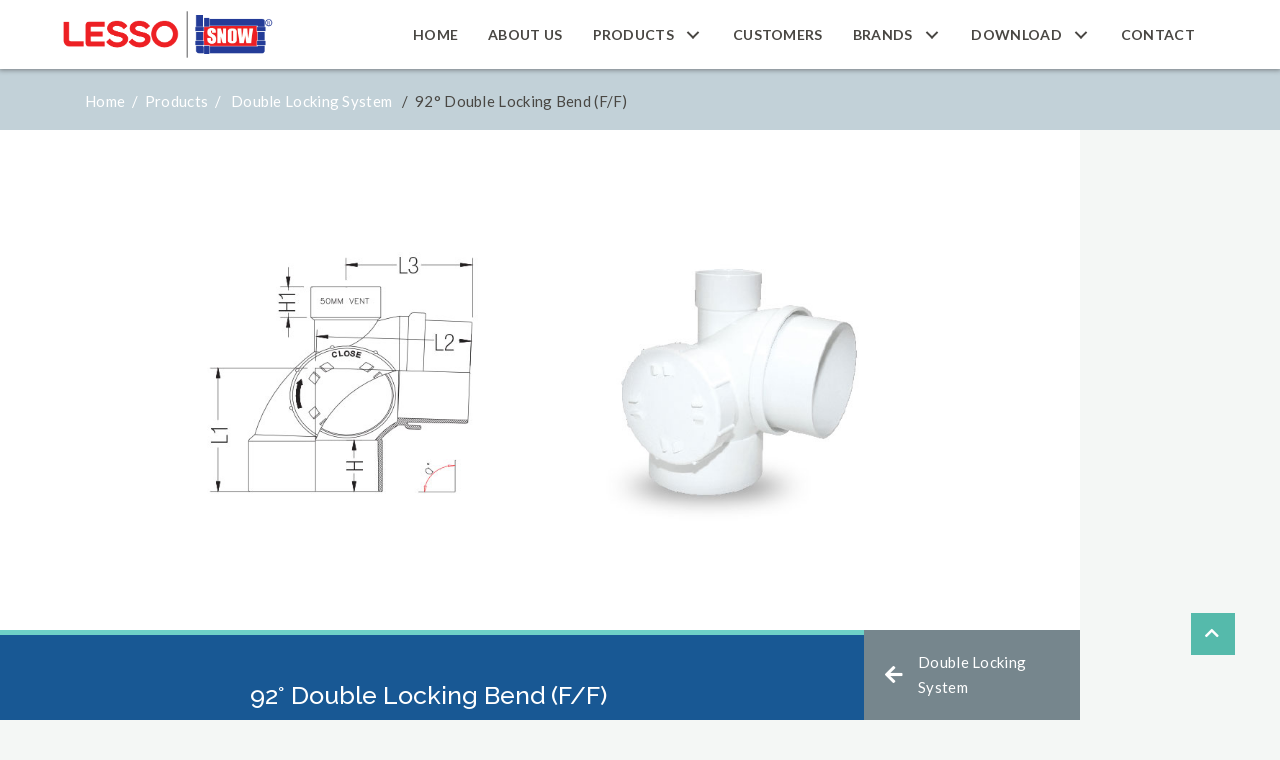

--- FILE ---
content_type: text/html; charset=UTF-8
request_url: https://www.snow.sg/productsnow/92-double-locking-bend-f-f-5/
body_size: 10861
content:
<!DOCTYPE html>
<html lang="en-US">
<head>
<meta charset="UTF-8" />
<meta name='viewport' content='width=device-width, initial-scale=1.0' />
<meta http-equiv='X-UA-Compatible' content='IE=edge' />
<link rel="profile" href="https://gmpg.org/xfn/11" />
<title>92° Double Locking Bend (F/F) &#8211; LESSO Snow</title>
<meta name='robots' content='max-image-preview:large' />


<!--********* BOL - ENTERWAPP META DATA - fn:setupHeadBaseMetaData() *********-->
<BASE href="https://www.snow.sg/" />
<!--********* EOL - ENTERWAPP META DATA *********--> 
 
 
<link rel='dns-prefetch' href='//fonts.googleapis.com' />
<link href='https://fonts.gstatic.com' crossorigin rel='preconnect' />
<link rel="alternate" type="application/rss+xml" title="LESSO Snow &raquo; Feed" href="https://www.snow.sg/feed/" />
<link rel="alternate" type="application/rss+xml" title="LESSO Snow &raquo; Comments Feed" href="https://www.snow.sg/comments/feed/" />
<link rel="alternate" title="oEmbed (JSON)" type="application/json+oembed" href="https://www.snow.sg/wp-json/oembed/1.0/embed?url=https%3A%2F%2Fwww.snow.sg%2Fproductsnow%2F92-double-locking-bend-f-f-5%2F" />
<link rel="alternate" title="oEmbed (XML)" type="text/xml+oembed" href="https://www.snow.sg/wp-json/oembed/1.0/embed?url=https%3A%2F%2Fwww.snow.sg%2Fproductsnow%2F92-double-locking-bend-f-f-5%2F&#038;format=xml" />
<link rel="preload" href="https://www.snow.sg/wp-content/plugins/bb-plugin/fonts/fontawesome/5.15.4/webfonts/fa-solid-900.woff2" as="font" type="font/woff2" crossorigin="anonymous">
<style id='wp-img-auto-sizes-contain-inline-css'>
img:is([sizes=auto i],[sizes^="auto," i]){contain-intrinsic-size:3000px 1500px}
/*# sourceURL=wp-img-auto-sizes-contain-inline-css */
</style>
<style id='wp-emoji-styles-inline-css'>

	img.wp-smiley, img.emoji {
		display: inline !important;
		border: none !important;
		box-shadow: none !important;
		height: 1em !important;
		width: 1em !important;
		margin: 0 0.07em !important;
		vertical-align: -0.1em !important;
		background: none !important;
		padding: 0 !important;
	}
/*# sourceURL=wp-emoji-styles-inline-css */
</style>
<style id='wp-block-library-inline-css'>
:root{--wp-block-synced-color:#7a00df;--wp-block-synced-color--rgb:122,0,223;--wp-bound-block-color:var(--wp-block-synced-color);--wp-editor-canvas-background:#ddd;--wp-admin-theme-color:#007cba;--wp-admin-theme-color--rgb:0,124,186;--wp-admin-theme-color-darker-10:#006ba1;--wp-admin-theme-color-darker-10--rgb:0,107,160.5;--wp-admin-theme-color-darker-20:#005a87;--wp-admin-theme-color-darker-20--rgb:0,90,135;--wp-admin-border-width-focus:2px}@media (min-resolution:192dpi){:root{--wp-admin-border-width-focus:1.5px}}.wp-element-button{cursor:pointer}:root .has-very-light-gray-background-color{background-color:#eee}:root .has-very-dark-gray-background-color{background-color:#313131}:root .has-very-light-gray-color{color:#eee}:root .has-very-dark-gray-color{color:#313131}:root .has-vivid-green-cyan-to-vivid-cyan-blue-gradient-background{background:linear-gradient(135deg,#00d084,#0693e3)}:root .has-purple-crush-gradient-background{background:linear-gradient(135deg,#34e2e4,#4721fb 50%,#ab1dfe)}:root .has-hazy-dawn-gradient-background{background:linear-gradient(135deg,#faaca8,#dad0ec)}:root .has-subdued-olive-gradient-background{background:linear-gradient(135deg,#fafae1,#67a671)}:root .has-atomic-cream-gradient-background{background:linear-gradient(135deg,#fdd79a,#004a59)}:root .has-nightshade-gradient-background{background:linear-gradient(135deg,#330968,#31cdcf)}:root .has-midnight-gradient-background{background:linear-gradient(135deg,#020381,#2874fc)}:root{--wp--preset--font-size--normal:16px;--wp--preset--font-size--huge:42px}.has-regular-font-size{font-size:1em}.has-larger-font-size{font-size:2.625em}.has-normal-font-size{font-size:var(--wp--preset--font-size--normal)}.has-huge-font-size{font-size:var(--wp--preset--font-size--huge)}.has-text-align-center{text-align:center}.has-text-align-left{text-align:left}.has-text-align-right{text-align:right}.has-fit-text{white-space:nowrap!important}#end-resizable-editor-section{display:none}.aligncenter{clear:both}.items-justified-left{justify-content:flex-start}.items-justified-center{justify-content:center}.items-justified-right{justify-content:flex-end}.items-justified-space-between{justify-content:space-between}.screen-reader-text{border:0;clip-path:inset(50%);height:1px;margin:-1px;overflow:hidden;padding:0;position:absolute;width:1px;word-wrap:normal!important}.screen-reader-text:focus{background-color:#ddd;clip-path:none;color:#444;display:block;font-size:1em;height:auto;left:5px;line-height:normal;padding:15px 23px 14px;text-decoration:none;top:5px;width:auto;z-index:100000}html :where(.has-border-color){border-style:solid}html :where([style*=border-top-color]){border-top-style:solid}html :where([style*=border-right-color]){border-right-style:solid}html :where([style*=border-bottom-color]){border-bottom-style:solid}html :where([style*=border-left-color]){border-left-style:solid}html :where([style*=border-width]){border-style:solid}html :where([style*=border-top-width]){border-top-style:solid}html :where([style*=border-right-width]){border-right-style:solid}html :where([style*=border-bottom-width]){border-bottom-style:solid}html :where([style*=border-left-width]){border-left-style:solid}html :where(img[class*=wp-image-]){height:auto;max-width:100%}:where(figure){margin:0 0 1em}html :where(.is-position-sticky){--wp-admin--admin-bar--position-offset:var(--wp-admin--admin-bar--height,0px)}@media screen and (max-width:600px){html :where(.is-position-sticky){--wp-admin--admin-bar--position-offset:0px}}

/*# sourceURL=wp-block-library-inline-css */
</style><style id='global-styles-inline-css'>
:root{--wp--preset--aspect-ratio--square: 1;--wp--preset--aspect-ratio--4-3: 4/3;--wp--preset--aspect-ratio--3-4: 3/4;--wp--preset--aspect-ratio--3-2: 3/2;--wp--preset--aspect-ratio--2-3: 2/3;--wp--preset--aspect-ratio--16-9: 16/9;--wp--preset--aspect-ratio--9-16: 9/16;--wp--preset--color--black: #000000;--wp--preset--color--cyan-bluish-gray: #abb8c3;--wp--preset--color--white: #ffffff;--wp--preset--color--pale-pink: #f78da7;--wp--preset--color--vivid-red: #cf2e2e;--wp--preset--color--luminous-vivid-orange: #ff6900;--wp--preset--color--luminous-vivid-amber: #fcb900;--wp--preset--color--light-green-cyan: #7bdcb5;--wp--preset--color--vivid-green-cyan: #00d084;--wp--preset--color--pale-cyan-blue: #8ed1fc;--wp--preset--color--vivid-cyan-blue: #0693e3;--wp--preset--color--vivid-purple: #9b51e0;--wp--preset--gradient--vivid-cyan-blue-to-vivid-purple: linear-gradient(135deg,rgb(6,147,227) 0%,rgb(155,81,224) 100%);--wp--preset--gradient--light-green-cyan-to-vivid-green-cyan: linear-gradient(135deg,rgb(122,220,180) 0%,rgb(0,208,130) 100%);--wp--preset--gradient--luminous-vivid-amber-to-luminous-vivid-orange: linear-gradient(135deg,rgb(252,185,0) 0%,rgb(255,105,0) 100%);--wp--preset--gradient--luminous-vivid-orange-to-vivid-red: linear-gradient(135deg,rgb(255,105,0) 0%,rgb(207,46,46) 100%);--wp--preset--gradient--very-light-gray-to-cyan-bluish-gray: linear-gradient(135deg,rgb(238,238,238) 0%,rgb(169,184,195) 100%);--wp--preset--gradient--cool-to-warm-spectrum: linear-gradient(135deg,rgb(74,234,220) 0%,rgb(151,120,209) 20%,rgb(207,42,186) 40%,rgb(238,44,130) 60%,rgb(251,105,98) 80%,rgb(254,248,76) 100%);--wp--preset--gradient--blush-light-purple: linear-gradient(135deg,rgb(255,206,236) 0%,rgb(152,150,240) 100%);--wp--preset--gradient--blush-bordeaux: linear-gradient(135deg,rgb(254,205,165) 0%,rgb(254,45,45) 50%,rgb(107,0,62) 100%);--wp--preset--gradient--luminous-dusk: linear-gradient(135deg,rgb(255,203,112) 0%,rgb(199,81,192) 50%,rgb(65,88,208) 100%);--wp--preset--gradient--pale-ocean: linear-gradient(135deg,rgb(255,245,203) 0%,rgb(182,227,212) 50%,rgb(51,167,181) 100%);--wp--preset--gradient--electric-grass: linear-gradient(135deg,rgb(202,248,128) 0%,rgb(113,206,126) 100%);--wp--preset--gradient--midnight: linear-gradient(135deg,rgb(2,3,129) 0%,rgb(40,116,252) 100%);--wp--preset--font-size--small: 13px;--wp--preset--font-size--medium: 20px;--wp--preset--font-size--large: 36px;--wp--preset--font-size--x-large: 42px;--wp--preset--spacing--20: 0.44rem;--wp--preset--spacing--30: 0.67rem;--wp--preset--spacing--40: 1rem;--wp--preset--spacing--50: 1.5rem;--wp--preset--spacing--60: 2.25rem;--wp--preset--spacing--70: 3.38rem;--wp--preset--spacing--80: 5.06rem;--wp--preset--shadow--natural: 6px 6px 9px rgba(0, 0, 0, 0.2);--wp--preset--shadow--deep: 12px 12px 50px rgba(0, 0, 0, 0.4);--wp--preset--shadow--sharp: 6px 6px 0px rgba(0, 0, 0, 0.2);--wp--preset--shadow--outlined: 6px 6px 0px -3px rgb(255, 255, 255), 6px 6px rgb(0, 0, 0);--wp--preset--shadow--crisp: 6px 6px 0px rgb(0, 0, 0);}:where(.is-layout-flex){gap: 0.5em;}:where(.is-layout-grid){gap: 0.5em;}body .is-layout-flex{display: flex;}.is-layout-flex{flex-wrap: wrap;align-items: center;}.is-layout-flex > :is(*, div){margin: 0;}body .is-layout-grid{display: grid;}.is-layout-grid > :is(*, div){margin: 0;}:where(.wp-block-columns.is-layout-flex){gap: 2em;}:where(.wp-block-columns.is-layout-grid){gap: 2em;}:where(.wp-block-post-template.is-layout-flex){gap: 1.25em;}:where(.wp-block-post-template.is-layout-grid){gap: 1.25em;}.has-black-color{color: var(--wp--preset--color--black) !important;}.has-cyan-bluish-gray-color{color: var(--wp--preset--color--cyan-bluish-gray) !important;}.has-white-color{color: var(--wp--preset--color--white) !important;}.has-pale-pink-color{color: var(--wp--preset--color--pale-pink) !important;}.has-vivid-red-color{color: var(--wp--preset--color--vivid-red) !important;}.has-luminous-vivid-orange-color{color: var(--wp--preset--color--luminous-vivid-orange) !important;}.has-luminous-vivid-amber-color{color: var(--wp--preset--color--luminous-vivid-amber) !important;}.has-light-green-cyan-color{color: var(--wp--preset--color--light-green-cyan) !important;}.has-vivid-green-cyan-color{color: var(--wp--preset--color--vivid-green-cyan) !important;}.has-pale-cyan-blue-color{color: var(--wp--preset--color--pale-cyan-blue) !important;}.has-vivid-cyan-blue-color{color: var(--wp--preset--color--vivid-cyan-blue) !important;}.has-vivid-purple-color{color: var(--wp--preset--color--vivid-purple) !important;}.has-black-background-color{background-color: var(--wp--preset--color--black) !important;}.has-cyan-bluish-gray-background-color{background-color: var(--wp--preset--color--cyan-bluish-gray) !important;}.has-white-background-color{background-color: var(--wp--preset--color--white) !important;}.has-pale-pink-background-color{background-color: var(--wp--preset--color--pale-pink) !important;}.has-vivid-red-background-color{background-color: var(--wp--preset--color--vivid-red) !important;}.has-luminous-vivid-orange-background-color{background-color: var(--wp--preset--color--luminous-vivid-orange) !important;}.has-luminous-vivid-amber-background-color{background-color: var(--wp--preset--color--luminous-vivid-amber) !important;}.has-light-green-cyan-background-color{background-color: var(--wp--preset--color--light-green-cyan) !important;}.has-vivid-green-cyan-background-color{background-color: var(--wp--preset--color--vivid-green-cyan) !important;}.has-pale-cyan-blue-background-color{background-color: var(--wp--preset--color--pale-cyan-blue) !important;}.has-vivid-cyan-blue-background-color{background-color: var(--wp--preset--color--vivid-cyan-blue) !important;}.has-vivid-purple-background-color{background-color: var(--wp--preset--color--vivid-purple) !important;}.has-black-border-color{border-color: var(--wp--preset--color--black) !important;}.has-cyan-bluish-gray-border-color{border-color: var(--wp--preset--color--cyan-bluish-gray) !important;}.has-white-border-color{border-color: var(--wp--preset--color--white) !important;}.has-pale-pink-border-color{border-color: var(--wp--preset--color--pale-pink) !important;}.has-vivid-red-border-color{border-color: var(--wp--preset--color--vivid-red) !important;}.has-luminous-vivid-orange-border-color{border-color: var(--wp--preset--color--luminous-vivid-orange) !important;}.has-luminous-vivid-amber-border-color{border-color: var(--wp--preset--color--luminous-vivid-amber) !important;}.has-light-green-cyan-border-color{border-color: var(--wp--preset--color--light-green-cyan) !important;}.has-vivid-green-cyan-border-color{border-color: var(--wp--preset--color--vivid-green-cyan) !important;}.has-pale-cyan-blue-border-color{border-color: var(--wp--preset--color--pale-cyan-blue) !important;}.has-vivid-cyan-blue-border-color{border-color: var(--wp--preset--color--vivid-cyan-blue) !important;}.has-vivid-purple-border-color{border-color: var(--wp--preset--color--vivid-purple) !important;}.has-vivid-cyan-blue-to-vivid-purple-gradient-background{background: var(--wp--preset--gradient--vivid-cyan-blue-to-vivid-purple) !important;}.has-light-green-cyan-to-vivid-green-cyan-gradient-background{background: var(--wp--preset--gradient--light-green-cyan-to-vivid-green-cyan) !important;}.has-luminous-vivid-amber-to-luminous-vivid-orange-gradient-background{background: var(--wp--preset--gradient--luminous-vivid-amber-to-luminous-vivid-orange) !important;}.has-luminous-vivid-orange-to-vivid-red-gradient-background{background: var(--wp--preset--gradient--luminous-vivid-orange-to-vivid-red) !important;}.has-very-light-gray-to-cyan-bluish-gray-gradient-background{background: var(--wp--preset--gradient--very-light-gray-to-cyan-bluish-gray) !important;}.has-cool-to-warm-spectrum-gradient-background{background: var(--wp--preset--gradient--cool-to-warm-spectrum) !important;}.has-blush-light-purple-gradient-background{background: var(--wp--preset--gradient--blush-light-purple) !important;}.has-blush-bordeaux-gradient-background{background: var(--wp--preset--gradient--blush-bordeaux) !important;}.has-luminous-dusk-gradient-background{background: var(--wp--preset--gradient--luminous-dusk) !important;}.has-pale-ocean-gradient-background{background: var(--wp--preset--gradient--pale-ocean) !important;}.has-electric-grass-gradient-background{background: var(--wp--preset--gradient--electric-grass) !important;}.has-midnight-gradient-background{background: var(--wp--preset--gradient--midnight) !important;}.has-small-font-size{font-size: var(--wp--preset--font-size--small) !important;}.has-medium-font-size{font-size: var(--wp--preset--font-size--medium) !important;}.has-large-font-size{font-size: var(--wp--preset--font-size--large) !important;}.has-x-large-font-size{font-size: var(--wp--preset--font-size--x-large) !important;}
/*# sourceURL=global-styles-inline-css */
</style>

<style id='classic-theme-styles-inline-css'>
/*! This file is auto-generated */
.wp-block-button__link{color:#fff;background-color:#32373c;border-radius:9999px;box-shadow:none;text-decoration:none;padding:calc(.667em + 2px) calc(1.333em + 2px);font-size:1.125em}.wp-block-file__button{background:#32373c;color:#fff;text-decoration:none}
/*# sourceURL=/wp-includes/css/classic-themes.min.css */
</style>
<link rel='stylesheet' id='font-awesome-5-css' href='https://www.snow.sg/wp-content/plugins/bb-plugin/fonts/fontawesome/5.15.4/css/all.min.css' media='all' />
<link rel='stylesheet' id='fl-builder-layout-bundle-886351a7ae0e9c487fc42c8f5d4a396f-css' href='https://www.snow.sg/wp-content/uploads/bb-plugin/cache/886351a7ae0e9c487fc42c8f5d4a396f-layout-bundle.css' media='all' />
<link rel='stylesheet' id='jquery-magnificpopup-css' href='https://www.snow.sg/wp-content/plugins/bb-plugin/css/jquery.magnificpopup.min.css' media='all' />
<link rel='stylesheet' id='bootstrap-4-css' href='https://www.snow.sg/wp-content/themes/bb-theme/css/bootstrap-4.min.css' media='all' />
<link rel='stylesheet' id='fl-automator-skin-css' href='https://www.snow.sg/wp-content/uploads/bb-theme/skin-651259db3fd04.css' media='all' />
<link rel='stylesheet' id='fl-child-theme-css' href='https://www.snow.sg/wp-content/themes/entertopwp-theme-child/style.css' media='all' />
<link rel='stylesheet' id='pp-animate-css' href='https://www.snow.sg/wp-content/plugins/bbpowerpack/assets/css/animate.min.css' media='all' />
<link rel='stylesheet' id='fl-builder-google-fonts-6c3d42a194213c8ee290e9def46f79e7-css' href='//fonts.googleapis.com/css?family=Montserrat%3A700' media='all' />
<!--n2css--><script src="https://www.snow.sg/wp-includes/js/jquery/jquery.min.js" id="jquery-core-js"></script>
<script src="https://www.snow.sg/wp-includes/js/jquery/jquery-migrate.min.js" id="jquery-migrate-js"></script>
<script src="https://www.snow.sg/wp-includes/js/imagesloaded.min.js" id="imagesloaded-js"></script>
<script src="https://www.snow.sg/wp-content/plugins/bbpowerpack/assets/js/jquery.cookie.min.js" id="jquery-cookie-js"></script>
<link rel="https://api.w.org/" href="https://www.snow.sg/wp-json/" /><link rel="alternate" title="JSON" type="application/json" href="https://www.snow.sg/wp-json/wp/v2/productsnow/3108" /><link rel="EditURI" type="application/rsd+xml" title="RSD" href="https://www.snow.sg/xmlrpc.php?rsd" />
<meta name="generator" content="WordPress + EnterWapp by Enterrom.com" />
<link rel="canonical" href="https://www.snow.sg/productsnow/92-double-locking-bend-f-f-5/" />
<link rel='shortlink' href='https://www.snow.sg/?p=3108' />
		<script>
			var bb_powerpack = {
				search_term: '',
				version: '2.33.1',
				getAjaxUrl: function() { return atob( 'aHR0cHM6Ly93d3cuc25vdy5zZy93cC1hZG1pbi9hZG1pbi1hamF4LnBocA==' ); },
				callback: function() {}
			};
		</script>
		<link rel="icon" href="https://www.snow.sg/wp-content/uploads/2023/06/logo-footer-snow-150x143.png" sizes="32x32" />
<link rel="icon" href="https://www.snow.sg/wp-content/uploads/2023/06/logo-footer-snow.png" sizes="192x192" />
<link rel="apple-touch-icon" href="https://www.snow.sg/wp-content/uploads/2023/06/logo-footer-snow.png" />
<meta name="msapplication-TileImage" content="https://www.snow.sg/wp-content/uploads/2023/06/logo-footer-snow.png" />
<link rel='stylesheet' id='fl-builder-google-fonts-31cc3a7a9dd78c468b40e70805b331f7-css' href='//fonts.googleapis.com/css?family=Montserrat%3A700%7CLato%3A300%2C400%2C700%7CRaleway%3A500' media='all' />
</head>
<body class="wp-singular productsnow-template-default single single-productsnow postid-3108 wp-theme-bb-theme wp-child-theme-entertopwp-theme-child fl-theme-builder-header fl-theme-builder-header-main-header fl-theme-builder-footer fl-theme-builder-footer-footer fl-theme-builder-singular fl-theme-builder-singular-product-detail fl-framework-bootstrap-4 fl-preset-default fl-full-width fl-scroll-to-top fl-search-active" itemscope="itemscope" itemtype="https://schema.org/WebPage">
<a aria-label="Skip to content" class="fl-screen-reader-text" href="#fl-main-content">Skip to content</a><div class="fl-page">
	<header class="fl-builder-content fl-builder-content-1791 fl-builder-global-templates-locked" data-post-id="1791" data-type="header" data-sticky="1" data-sticky-on="" data-sticky-breakpoint="medium" data-shrink="1" data-overlay="0" data-overlay-bg="transparent" data-shrink-image-height="50px" role="banner" itemscope="itemscope" itemtype="http://schema.org/WPHeader"><div class="fl-row fl-row-full-width fl-row-bg-color fl-node-pkzv5yhmtou0 fl-row-default-height fl-row-align-center main-header" data-node="pkzv5yhmtou0">
	<div class="fl-row-content-wrap">
						<div class="fl-row-content fl-row-full-width fl-node-content">
		
<div class="fl-col-group fl-node-bh81e6ykcaf2 fl-col-group-equal-height fl-col-group-align-center fl-col-group-custom-width" data-node="bh81e6ykcaf2">
			<div class="fl-col fl-node-iv6lkzo2yes1 fl-col-small fl-col-small-custom-width" data-node="iv6lkzo2yes1">
	<div class="fl-col-content fl-node-content"><div class="fl-module fl-module-photo fl-node-lh4ojedfcw2n" data-node="lh4ojedfcw2n">
	<div class="fl-module-content fl-node-content">
		<div class="fl-photo fl-photo-align-left" itemscope itemtype="https://schema.org/ImageObject">
	<div class="fl-photo-content fl-photo-img-png">
				<a href="/" target="_self" itemprop="url">
				<img loading="lazy" decoding="async" class="fl-photo-img wp-image-1798 size-full" src="https://www.snow.sg/wp-content/uploads/2023/06/lesso-snow-logo.png" alt="lesso-snow-logo" itemprop="image" height="179" width="710" title="lesso-snow-logo"  data-no-lazy="1" srcset="https://www.snow.sg/wp-content/uploads/2023/06/lesso-snow-logo.png 710w, https://www.snow.sg/wp-content/uploads/2023/06/lesso-snow-logo-300x76.png 300w" sizes="auto, (max-width: 710px) 100vw, 710px" />
				</a>
					</div>
	</div>
	</div>
</div>
</div>
</div>
			<div class="fl-col fl-node-kn15tiazcsd0 fl-col-small-custom-width" data-node="kn15tiazcsd0">
	<div class="fl-col-content fl-node-content"><div class="fl-module fl-module-pp-advanced-menu fl-node-gnbi03hxufrz" data-node="gnbi03hxufrz">
	<div class="fl-module-content fl-node-content">
		<div class="pp-advanced-menu pp-advanced-menu-accordion-collapse pp-menu-default pp-menu-align-right">
   	   	<div class="pp-clear"></div>
	<nav class="pp-menu-nav" aria-label="Main Menu" itemscope="itemscope" itemtype="https://schema.org/SiteNavigationElement">
		
		<ul id="menu-main-menu" class="menu pp-advanced-menu-horizontal pp-toggle-arrows"><li id="menu-item-1803" class="menu-item menu-item-type-post_type menu-item-object-page menu-item-home"><a href="https://www.snow.sg/"><span class="menu-item-text">Home</span></a></li><li id="menu-item-1823" class="menu-item menu-item-type-post_type menu-item-object-page"><a href="https://www.snow.sg/about-us/"><span class="menu-item-text">About Us</span></a></li><li id="menu-item-1916" class="menu-item menu-item-type-post_type menu-item-object-page menu-item-has-children pp-has-submenu"><div class="pp-has-submenu-container"><a href="https://www.snow.sg/products/"><span class="menu-item-text">Products<span class="pp-menu-toggle" tabindex="0" aria-expanded="false" aria-label="Products: submenu" role="button"></span></span></a></div><ul class="sub-menu">	<li id="menu-item-2204" class="menu-item menu-item-type-taxonomy menu-item-object-productcat"><a href="https://www.snow.sg/Product%20Categorys/soil-waste-vent-drainage-system/"><span class="menu-item-text">Soil, Waste &amp; Vent Drainage System</span></a></li>	<li id="menu-item-1918" class="menu-item menu-item-type-taxonomy menu-item-object-productcat current-productsnow-ancestor current-menu-parent current-productsnow-parent"><a href="https://www.snow.sg/Product%20Categorys/double-locking-system/"><span class="menu-item-text">Double Locking System</span></a></li>	<li id="menu-item-1919" class="menu-item menu-item-type-taxonomy menu-item-object-productcat"><a href="https://www.snow.sg/Product%20Categorys/underground-sewage-rainwater-drainage-system/"><span class="menu-item-text">Underground Sewage &amp; Rainwater Drainage System</span></a></li>	<li id="menu-item-1920" class="menu-item menu-item-type-taxonomy menu-item-object-productcat"><a href="https://www.snow.sg/Product%20Categorys/pressure-piping-system/"><span class="menu-item-text">Pressure Piping System</span></a></li>	<li id="menu-item-1921" class="menu-item menu-item-type-taxonomy menu-item-object-productcat"><a href="https://www.snow.sg/Product%20Categorys/upgrading-system-accessories/"><span class="menu-item-text">Upgrading &amp; System Accessories</span></a></li>	<li id="menu-item-1922" class="menu-item menu-item-type-taxonomy menu-item-object-productcat"><a href="https://www.snow.sg/Product%20Categorys/jis-infrastructure-piping-system/"><span class="menu-item-text">JIS &amp; Infrastructure Piping System</span></a></li>	<li id="menu-item-2236" class="menu-item menu-item-type-post_type menu-item-object-page"><a href="https://www.snow.sg/industrialsystem/"><span class="menu-item-text">Industrial System</span></a></li></ul></li><li id="menu-item-1953" class="menu-item menu-item-type-post_type menu-item-object-page"><a href="https://www.snow.sg/customers/"><span class="menu-item-text">Customers</span></a></li><li id="menu-item-4322" class="menu-item menu-item-type-post_type menu-item-object-page menu-item-has-children pp-has-submenu"><div class="pp-has-submenu-container"><a href="https://www.snow.sg/brands/"><span class="menu-item-text">Brands<span class="pp-menu-toggle" tabindex="0" aria-expanded="false" aria-label="Brands: submenu" role="button"></span></span></a></div><ul class="sub-menu">	<li id="menu-item-4324" class="menu-item menu-item-type-custom menu-item-object-custom"><a target="_blank" rel="noopener noreferrer" href="http://www.lesso.com"><span class="menu-item-text">LESSO</span></a></li>	<li id="menu-item-2043" class="menu-item menu-item-type-custom menu-item-object-custom"><a target="_blank" rel="noopener noreferrer" href="https://weldon.com/"><span class="menu-item-text">Weld-On</span></a></li>	<li id="menu-item-4325" class="menu-item menu-item-type-custom menu-item-object-custom"><a target="_blank" rel="noopener noreferrer" href="https://www.aliaxis.it/en/products/systems-for-industry"><span class="menu-item-text">FIP</span></a></li>	<li id="menu-item-4326" class="menu-item menu-item-type-custom menu-item-object-custom"><a target="_blank" rel="noopener noreferrer" href="https://www.jimten.com/en/inicio/"><span class="menu-item-text">Jimten</span></a></li>	<li id="menu-item-4327" class="menu-item menu-item-type-custom menu-item-object-custom"><a target="_blank" rel="noopener noreferrer" href="https://www.aliaxis.co.uk/en/products/superflo-abs"><span class="menu-item-text">Superflo</span></a></li>	<li id="menu-item-4328" class="menu-item menu-item-type-custom menu-item-object-custom"><a target="_blank" rel="noopener noreferrer" href="https://www.aliaxis.co.uk/vulcathene"><span class="menu-item-text">Vulcathene</span></a></li>	<li id="menu-item-4329" class="menu-item menu-item-type-custom menu-item-object-custom"><a target="_blank" rel="noopener noreferrer" href="https://www.nicoll.fr/fr"><span class="menu-item-text">Nicoll</span></a></li></ul></li><li id="menu-item-2049" class="menu-item menu-item-type-custom menu-item-object-custom menu-item-has-children pp-has-submenu"><div class="pp-has-submenu-container"><a><span class="menu-item-text">Download<span class="pp-menu-toggle" tabindex="0" aria-expanded="false" aria-label="Download: submenu" role="button"></span></span></a></div><ul class="sub-menu">	<li id="menu-item-2050" class="menu-item menu-item-type-post_type menu-item-object-page"><a href="https://www.snow.sg/catalogue/"><span class="menu-item-text">Catalogue</span></a></li>	<li id="menu-item-2072" class="menu-item menu-item-type-post_type menu-item-object-page"><a href="https://www.snow.sg/certificate/"><span class="menu-item-text">Certificate</span></a></li>	<li id="menu-item-2106" class="menu-item menu-item-type-post_type menu-item-object-page"><a href="https://www.snow.sg/test-reports/"><span class="menu-item-text">Test Reports</span></a></li></ul></li><li id="menu-item-2077" class="menu-item menu-item-type-post_type menu-item-object-page"><a href="https://www.snow.sg/contact/"><span class="menu-item-text">Contact</span></a></li></ul>
			</nav>
</div>
			<div class="pp-advanced-menu-mobile">
			<button class="pp-advanced-menu-mobile-toggle hamburger" tabindex="0" role="button" aria-label="Menu">
				<div class="pp-hamburger"><div class="pp-hamburger-box"><div class="pp-hamburger-inner"></div></div></div>			</button>
			</div>
			<div class="pp-advanced-menu pp-advanced-menu-accordion-collapse off-canvas">
	<div class="pp-clear"></div>
	<nav class="pp-menu-nav pp-off-canvas-menu pp-menu-right" aria-label="Main Menu" itemscope="itemscope" itemtype="https://schema.org/SiteNavigationElement">
		<a href="javascript:void(0)" class="pp-menu-close-btn" aria-label="Close the menu" role="button">×</a>

		
		<ul id="menu-main-menu-1" class="menu pp-advanced-menu-horizontal pp-toggle-arrows"><li id="menu-item-1803" class="menu-item menu-item-type-post_type menu-item-object-page menu-item-home"><a href="https://www.snow.sg/"><span class="menu-item-text">Home</span></a></li><li id="menu-item-1823" class="menu-item menu-item-type-post_type menu-item-object-page"><a href="https://www.snow.sg/about-us/"><span class="menu-item-text">About Us</span></a></li><li id="menu-item-1916" class="menu-item menu-item-type-post_type menu-item-object-page menu-item-has-children pp-has-submenu"><div class="pp-has-submenu-container"><a href="https://www.snow.sg/products/"><span class="menu-item-text">Products<span class="pp-menu-toggle" tabindex="0" aria-expanded="false" aria-label="Products: submenu" role="button"></span></span></a></div><ul class="sub-menu">	<li id="menu-item-2204" class="menu-item menu-item-type-taxonomy menu-item-object-productcat"><a href="https://www.snow.sg/Product%20Categorys/soil-waste-vent-drainage-system/"><span class="menu-item-text">Soil, Waste &amp; Vent Drainage System</span></a></li>	<li id="menu-item-1918" class="menu-item menu-item-type-taxonomy menu-item-object-productcat current-productsnow-ancestor current-menu-parent current-productsnow-parent"><a href="https://www.snow.sg/Product%20Categorys/double-locking-system/"><span class="menu-item-text">Double Locking System</span></a></li>	<li id="menu-item-1919" class="menu-item menu-item-type-taxonomy menu-item-object-productcat"><a href="https://www.snow.sg/Product%20Categorys/underground-sewage-rainwater-drainage-system/"><span class="menu-item-text">Underground Sewage &amp; Rainwater Drainage System</span></a></li>	<li id="menu-item-1920" class="menu-item menu-item-type-taxonomy menu-item-object-productcat"><a href="https://www.snow.sg/Product%20Categorys/pressure-piping-system/"><span class="menu-item-text">Pressure Piping System</span></a></li>	<li id="menu-item-1921" class="menu-item menu-item-type-taxonomy menu-item-object-productcat"><a href="https://www.snow.sg/Product%20Categorys/upgrading-system-accessories/"><span class="menu-item-text">Upgrading &amp; System Accessories</span></a></li>	<li id="menu-item-1922" class="menu-item menu-item-type-taxonomy menu-item-object-productcat"><a href="https://www.snow.sg/Product%20Categorys/jis-infrastructure-piping-system/"><span class="menu-item-text">JIS &amp; Infrastructure Piping System</span></a></li>	<li id="menu-item-2236" class="menu-item menu-item-type-post_type menu-item-object-page"><a href="https://www.snow.sg/industrialsystem/"><span class="menu-item-text">Industrial System</span></a></li></ul></li><li id="menu-item-1953" class="menu-item menu-item-type-post_type menu-item-object-page"><a href="https://www.snow.sg/customers/"><span class="menu-item-text">Customers</span></a></li><li id="menu-item-4322" class="menu-item menu-item-type-post_type menu-item-object-page menu-item-has-children pp-has-submenu"><div class="pp-has-submenu-container"><a href="https://www.snow.sg/brands/"><span class="menu-item-text">Brands<span class="pp-menu-toggle" tabindex="0" aria-expanded="false" aria-label="Brands: submenu" role="button"></span></span></a></div><ul class="sub-menu">	<li id="menu-item-4324" class="menu-item menu-item-type-custom menu-item-object-custom"><a target="_blank" rel="noopener noreferrer" href="http://www.lesso.com"><span class="menu-item-text">LESSO</span></a></li>	<li id="menu-item-2043" class="menu-item menu-item-type-custom menu-item-object-custom"><a target="_blank" rel="noopener noreferrer" href="https://weldon.com/"><span class="menu-item-text">Weld-On</span></a></li>	<li id="menu-item-4325" class="menu-item menu-item-type-custom menu-item-object-custom"><a target="_blank" rel="noopener noreferrer" href="https://www.aliaxis.it/en/products/systems-for-industry"><span class="menu-item-text">FIP</span></a></li>	<li id="menu-item-4326" class="menu-item menu-item-type-custom menu-item-object-custom"><a target="_blank" rel="noopener noreferrer" href="https://www.jimten.com/en/inicio/"><span class="menu-item-text">Jimten</span></a></li>	<li id="menu-item-4327" class="menu-item menu-item-type-custom menu-item-object-custom"><a target="_blank" rel="noopener noreferrer" href="https://www.aliaxis.co.uk/en/products/superflo-abs"><span class="menu-item-text">Superflo</span></a></li>	<li id="menu-item-4328" class="menu-item menu-item-type-custom menu-item-object-custom"><a target="_blank" rel="noopener noreferrer" href="https://www.aliaxis.co.uk/vulcathene"><span class="menu-item-text">Vulcathene</span></a></li>	<li id="menu-item-4329" class="menu-item menu-item-type-custom menu-item-object-custom"><a target="_blank" rel="noopener noreferrer" href="https://www.nicoll.fr/fr"><span class="menu-item-text">Nicoll</span></a></li></ul></li><li id="menu-item-2049" class="menu-item menu-item-type-custom menu-item-object-custom menu-item-has-children pp-has-submenu"><div class="pp-has-submenu-container"><a><span class="menu-item-text">Download<span class="pp-menu-toggle" tabindex="0" aria-expanded="false" aria-label="Download: submenu" role="button"></span></span></a></div><ul class="sub-menu">	<li id="menu-item-2050" class="menu-item menu-item-type-post_type menu-item-object-page"><a href="https://www.snow.sg/catalogue/"><span class="menu-item-text">Catalogue</span></a></li>	<li id="menu-item-2072" class="menu-item menu-item-type-post_type menu-item-object-page"><a href="https://www.snow.sg/certificate/"><span class="menu-item-text">Certificate</span></a></li>	<li id="menu-item-2106" class="menu-item menu-item-type-post_type menu-item-object-page"><a href="https://www.snow.sg/test-reports/"><span class="menu-item-text">Test Reports</span></a></li></ul></li><li id="menu-item-2077" class="menu-item menu-item-type-post_type menu-item-object-page"><a href="https://www.snow.sg/contact/"><span class="menu-item-text">Contact</span></a></li></ul>
			</nav>
</div>
	</div>
</div>
</div>
</div>
	</div>
		</div>
	</div>
</div>
</header>	<div id="fl-main-content" class="fl-page-content" itemprop="mainContentOfPage" role="main">

		<div class="fl-builder-content fl-builder-content-2135 fl-builder-global-templates-locked" data-post-id="2135"><div class="fl-row fl-row-full-width fl-row-bg-color fl-node-spbjq1v8edam fl-row-default-height fl-row-align-center breadcrumbs" data-node="spbjq1v8edam">
	<div class="fl-row-content-wrap">
						<div class="fl-row-content fl-row-full-width fl-node-content">
		
<div class="fl-col-group fl-node-xgq2cjiyrlm0" data-node="xgq2cjiyrlm0">
			<div class="fl-col fl-node-kdm7lbuwj1fe" data-node="kdm7lbuwj1fe">
	<div class="fl-col-content fl-node-content"><div class="fl-module fl-module-rich-text fl-node-0l7d9pjeqg36" data-node="0l7d9pjeqg36">
	<div class="fl-module-content fl-node-content">
		<div class="fl-rich-text">
	<p><a href="/">Home  /</a>  <a href="/products/">Products  /</a>   <a href="https://www.snow.sg/Product%20Categorys/double-locking-system/" rel="tag" class="double-locking-system">Double Locking System</a>   /  92° Double Locking Bend (F/F)</p>
</div>
	</div>
</div>
</div>
</div>
	</div>
		</div>
	</div>
</div>
<div class="fl-row fl-row-full-width fl-row-bg-none fl-node-4u190fmsagez fl-row-default-height fl-row-align-center" data-node="4u190fmsagez">
	<div class="fl-row-content-wrap">
						<div class="fl-row-content fl-row-full-width fl-node-content">
		
<div class="fl-col-group fl-node-4cspnw0q2kfb" data-node="4cspnw0q2kfb">
			<div class="fl-col fl-node-aocsm0fwb3tn" data-node="aocsm0fwb3tn">
	<div class="fl-col-content fl-node-content"><div class="fl-module fl-module-html fl-node-ufdw7gkenr46" data-node="ufdw7gkenr46">
	<div class="fl-module-content fl-node-content">
		<div class="fl-html">
	<div class="top-header" style="background-image: url('wp-content/uploads/2023/08/92-double-locking-bend-ff-2-Vent-with-3-Cleaning-Access-Right-01.jpg');">
    
    
    
</div>


<style>
    
    .top-header {
	background-color: #fff;
	height: 500px;
	background-position: center;
	background-repeat: no-repeat;
	background-size: contain;
}



/* Typical laptop screen size*/
@media (max-width: 1400px) {
	
}

/* Portrait tablet to landscape and desktop */
@media (min-width: 768px) and (max-width: 980px) {
    .top-header {
	height: 200px;
	}
}


/* Mobile screen size - landscape view */
@media (max-width: 767px) {
   
}

/* Mobile screen size */
@media (max-width: 480px) {
    
    .top-header {
	height: 180px;
    }
    
}

    
</style></div>
	</div>
</div>
</div>
</div>
	</div>
		</div>
	</div>
</div>
<div class="fl-row fl-row-full-width fl-row-bg-none fl-node-3efyzt7dcwgm fl-row-default-height fl-row-align-center" data-node="3efyzt7dcwgm">
	<div class="fl-row-content-wrap">
						<div class="fl-row-content fl-row-full-width fl-node-content">
		
<div class="fl-col-group fl-node-06jqmwr845os fl-col-group-equal-height fl-col-group-align-center" data-node="06jqmwr845os">
			<div class="fl-col fl-node-k9ehvpc0fwns" data-node="k9ehvpc0fwns">
	<div class="fl-col-content fl-node-content"><div class="fl-module fl-module-pp-heading fl-node-b62wydl4mfxu" data-node="b62wydl4mfxu">
	<div class="fl-module-content fl-node-content">
		<div class="pp-heading-content">
		<div class="pp-heading  pp-left">
		
		<h2 class="heading-title">

			
			<span class="title-text pp-primary-title">92° Double Locking Bend (F/F)</span>

			
			
		</h2>

		
	</div>

			<div class="pp-sub-heading">
			<p>2'' Vent with 3'' Cleaning Access Right</p>		</div>
	
	</div>
	</div>
</div>
</div>
</div>
			<div class="fl-col fl-node-9f05pwxib6sa fl-col-small fl-col-has-cols" data-node="9f05pwxib6sa">
	<div class="fl-col-content fl-node-content">
<div class="fl-col-group fl-node-y0ml2z3hbnxd fl-col-group-nested fl-col-group-equal-height fl-col-group-align-top" data-node="y0ml2z3hbnxd">
			<div class="fl-col fl-node-85ra7y9blvtj fl-visible-desktop fl-visible-large" data-node="85ra7y9blvtj">
	<div class="fl-col-content fl-node-content"><div class="fl-module fl-module-icon fl-node-vdyqulp6hcn7" data-node="vdyqulp6hcn7">
	<div class="fl-module-content fl-node-content">
		<div class="fl-icon-wrap">
	<span class="fl-icon">
				<i class="fas fa-arrow-left" aria-hidden="true"></i>
					</span>
			<div id="fl-icon-text-vdyqulp6hcn7" class="fl-icon-text fl-icon-text-wrap">
						<p><a href="https://www.snow.sg/Product%20Categorys/double-locking-system/" rel="tag" class="double-locking-system">Double Locking System</a></p>					</div>
	</div>
	</div>
</div>
</div>
</div>
	</div>

<div class="fl-col-group fl-node-si9n8k5ma6eo fl-col-group-nested fl-col-group-equal-height fl-col-group-align-top" data-node="si9n8k5ma6eo">
			<div class="fl-col fl-node-tkdu0h5obw28 fl-col-small fl-visible-desktop fl-visible-large nav-product" data-node="tkdu0h5obw28">
	<div class="fl-col-content fl-node-content"><div class="fl-module fl-module-fl-post-navigation fl-node-gctxndamj0p5" data-node="gctxndamj0p5">
	<div class="fl-module-content fl-node-content">
		
	<nav class="navigation post-navigation" aria-label="Posts">
		<h2 class="screen-reader-text">Posts navigation</h2>
		<div class="nav-links"><div class="nav-previous"><a href="https://www.snow.sg/productsnow/92-double-locking-bend-f-f-4/" rel="prev"><i class="fas fa-angle-double-left" aria-hidden="true"></i></a></div><div class="nav-next"><a href="https://www.snow.sg/productsnow/92-double-locking-bend-f-f-6/" rel="next"><i class="fas fa-angle-double-right" aria-hidden="true"></i></a></div></div>
	</nav>	</div>
</div>
</div>
</div>
	</div>
</div>
</div>
	</div>
		</div>
	</div>
</div>
<div class="fl-row fl-row-full-width fl-row-bg-color fl-node-t4ovc6kbld3i fl-row-default-height fl-row-align-center" data-node="t4ovc6kbld3i">
	<div class="fl-row-content-wrap">
						<div class="fl-row-content fl-row-full-width fl-node-content">
		
<div class="fl-col-group fl-node-cmwh5s6dijf4" data-node="cmwh5s6dijf4">
			<div class="fl-col fl-node-1u2yb0k5thds" data-node="1u2yb0k5thds">
	<div class="fl-col-content fl-node-content"><div class="fl-module fl-module-html fl-node-25lfute3aqdy detail" data-node="25lfute3aqdy">
	<div class="fl-module-content fl-node-content">
		<div class="fl-html">
	<img decoding="async" src="wp-content/uploads/2023/08/92-double-locking-bend-ff-2-Vent-with-3-Cleaning-Access-Right-table.jpg" />
<br>
</div>
	</div>
</div>
</div>
</div>
	</div>
		</div>
	</div>
</div>
<div class="fl-row fl-row-full-width fl-row-bg-none fl-node-h4c23a6j8vun fl-row-default-height fl-row-align-center fl-visible-medium fl-visible-mobile" data-node="h4c23a6j8vun">
	<div class="fl-row-content-wrap">
						<div class="fl-row-content fl-row-full-width fl-node-content">
		
<div class="fl-col-group fl-node-vdwgoi6p90l1" data-node="vdwgoi6p90l1">
			<div class="fl-col fl-node-splhunto6div fl-col-has-cols" data-node="splhunto6div">
	<div class="fl-col-content fl-node-content">
<div class="fl-col-group fl-node-n1tvbjy2h6ke fl-col-group-nested fl-col-group-equal-height fl-col-group-align-top" data-node="n1tvbjy2h6ke">
			<div class="fl-col fl-node-4ktexdnc5y1m" data-node="4ktexdnc5y1m">
	<div class="fl-col-content fl-node-content"><div class="fl-module fl-module-icon fl-node-8ehcdom4jxl2" data-node="8ehcdom4jxl2">
	<div class="fl-module-content fl-node-content">
		<div class="fl-icon-wrap">
	<span class="fl-icon">
				<i class="fas fa-arrow-left" aria-hidden="true"></i>
					</span>
			<div id="fl-icon-text-8ehcdom4jxl2" class="fl-icon-text fl-icon-text-wrap">
						<p><a href="https://www.snow.sg/Product%20Categorys/double-locking-system/" rel="tag" class="double-locking-system">Double Locking System</a></p>					</div>
	</div>
	</div>
</div>
</div>
</div>
	</div>

<div class="fl-col-group fl-node-4k59txmncopq fl-col-group-nested fl-col-group-equal-height fl-col-group-align-top fl-col-group-custom-width" data-node="4k59txmncopq">
			<div class="fl-col fl-node-o30bjhx8y2vg fl-col-small-custom-width nav-product" data-node="o30bjhx8y2vg">
	<div class="fl-col-content fl-node-content"><div class="fl-module fl-module-fl-post-navigation fl-node-jmsb189h5ypf" data-node="jmsb189h5ypf">
	<div class="fl-module-content fl-node-content">
		
	<nav class="navigation post-navigation" aria-label="Posts">
		<h2 class="screen-reader-text">Posts navigation</h2>
		<div class="nav-links"><div class="nav-previous"><a href="https://www.snow.sg/productsnow/92-double-locking-bend-f-f-4/" rel="prev"><i class="fas fa-angle-double-left" aria-hidden="true"></i></a></div><div class="nav-next"><a href="https://www.snow.sg/productsnow/92-double-locking-bend-f-f-6/" rel="next"><i class="fas fa-angle-double-right" aria-hidden="true"></i></a></div></div>
	</nav>	</div>
</div>
</div>
</div>
	</div>
</div>
</div>
	</div>
		</div>
	</div>
</div>
</div>
	</div><!-- .fl-page-content -->
	<footer class="fl-builder-content fl-builder-content-1804 fl-builder-global-templates-locked" data-post-id="1804" data-type="footer" itemscope="itemscope" itemtype="http://schema.org/WPFooter"><div class="fl-row fl-row-full-width fl-row-bg-photo fl-node-d25w73l6g08c fl-row-custom-height fl-row-align-center" data-node="d25w73l6g08c">
	<div class="fl-row-content-wrap">
						<div class="fl-row-content fl-row-full-width fl-node-content">
		
<div class="fl-col-group fl-node-nlkydmcb8psh" data-node="nlkydmcb8psh">
			<div class="fl-col fl-node-36tbvus1pw2a" data-node="36tbvus1pw2a">
	<div class="fl-col-content fl-node-content"></div>
</div>
	</div>
		</div>
	</div>
</div>
<div class="fl-row fl-row-full-width fl-row-bg-color fl-node-y6u7jfsqal3x fl-row-default-height fl-row-align-center" data-node="y6u7jfsqal3x">
	<div class="fl-row-content-wrap">
						<div class="fl-row-content fl-row-full-width fl-node-content">
		
<div class="fl-col-group fl-node-34jl8tgxi6wc fl-col-group-custom-width" data-node="34jl8tgxi6wc">
			<div class="fl-col fl-node-8ptsbyvcdmnl" data-node="8ptsbyvcdmnl">
	<div class="fl-col-content fl-node-content"><div class="fl-module fl-module-pp-heading fl-node-jcg8rdy0um3p fl-animation fl-fade-left" data-node="jcg8rdy0um3p" data-animation-delay="0.1" data-animation-duration="1">
	<div class="fl-module-content fl-node-content">
		<div class="pp-heading-content">
		<div class="pp-heading  pp-left pp-dual-heading">
		
		<h2 class="heading-title">

			
			<span class="title-text pp-primary-title">Subscribe to Our</span>

											<span class="title-text pp-secondary-title">Newsletter</span>
			
			
		</h2>

		
	</div>

			<div class="pp-sub-heading">
			<p class="uk-margin-remove uk-scrollspy-init-inview uk-scrollspy-inview uk-animation-slide-left" data-uk-scrollspy="{cls:'uk-animation-slide-left', delay:500, repeat: true}">Subscribe to our newsletter to receive exclusive offers and the latest news on our products and services.</p>		</div>
	
	</div>
	</div>
</div>
</div>
</div>
			<div class="fl-col fl-node-9lwsacvixd58 fl-col-small" data-node="9lwsacvixd58">
	<div class="fl-col-content fl-node-content"><div class="fl-module fl-module-rich-text fl-node-93i8fbwsv2ly" data-node="93i8fbwsv2ly">
	<div class="fl-module-content fl-node-content">
		<div class="fl-rich-text">
	<p>Enter your email address</p>
</div>
	</div>
</div>
<div class="fl-module fl-module-pp-subscribe-form fl-node-p01i2bs4nfvq fl-animation fl-fade-down" data-node="p01i2bs4nfvq" data-animation-delay="0.2" data-animation-duration="1">
	<div class="fl-module-content fl-node-content">
		
	<div class="pp-subscribe-form pp-subscribe-form-inline pp-subscribe-form-name-hide pp-form pp-clearfix" >

		
		<div class="pp-subscribe-form-inner pp-clearfix">

			
			
			
			<div class="pp-form-field pp-email-field">
							<input id="pp-subscribe-form-email-p01i2bs4nfvq" type="email" name="pp-subscribe-form-email" placeholder="Email Address" value="" />
				<div class="pp-form-error-message">Please enter a valid email address.</div>
			</div>

			
			
			<div class="pp-form-button pp-button-wrap" data-wait-text="Please Wait...">

				<div class="fl-button-wrap fl-button-width-full fl-button-has-icon">
			<a href="#" target="_self" class="fl-button pp-button" role="button">
							<span class="fl-button-text"> </span>
						<i class="fl-button-icon fl-button-icon-after fa fas fa-arrow-circle-right"></i>
			</a>
</div>

			</div>

							
				
							
			<div class="pp-form-error-message">Something went wrong. Please check your entries and try again.</div>
		</div>
			</div>

	</div>
</div>
</div>
</div>
			<div class="fl-col fl-node-3d82a1opjbg6 fl-col-small fl-col-small-custom-width" data-node="3d82a1opjbg6">
	<div class="fl-col-content fl-node-content"><div class="fl-module fl-module-rich-text fl-node-dvh3egombc6y" data-node="dvh3egombc6y">
	<div class="fl-module-content fl-node-content">
		<div class="fl-rich-text">
	<p>Our Subsidiary Company</p>
</div>
	</div>
</div>
<div class="fl-module fl-module-pp-logos-grid fl-node-ipfoexbla86n" data-node="ipfoexbla86n">
	<div class="fl-module-content fl-node-content">
		<div class="pp-logos-content clearfix">
    <div class="pp-logos-wrapper pp-logos-grid clearfix">
				<div class="pp-logo pp-logo-0">
                    <a href="https://en.lesso.com/" target="_blank" rel="nofollow noopener">
                    <div class="pp-logo-inner">
                <div class="pp-logo-inner-wrap">
                    						<div class="logo-image-wrapper">
							<img decoding="async" class="logo-image" src="https://www.snow.sg/wp-content/uploads/2023/06/logo-footer-lesso.png" alt="Lesso" data-no-lazy="1" />
						</div>
                                                                <div class="title-wrapper">
                            <p class="logo-title">
                                Lesso                            </p>
                        </div>
                                    </div>
            </div>
                            </a>
            		</div>
				<div class="pp-logo pp-logo-1">
                    <a href="https://www.spirolite.my/" target="_blank" rel="nofollow noopener">
                    <div class="pp-logo-inner">
                <div class="pp-logo-inner-wrap">
                    						<div class="logo-image-wrapper">
							<img decoding="async" class="logo-image" src="https://www.snow.sg/wp-content/uploads/2023/06/logo-footer-spiral.png" alt="Spiral" data-no-lazy="1" />
						</div>
                                                                <div class="title-wrapper">
                            <p class="logo-title">
                                Spiral                            </p>
                        </div>
                                    </div>
            </div>
                            </a>
            		</div>
				<div class="pp-logo pp-logo-2">
                    <a href="https://www.paling.com.my/" target="_blank" rel="nofollow noopener">
                    <div class="pp-logo-inner">
                <div class="pp-logo-inner-wrap">
                    						<div class="logo-image-wrapper">
							<img decoding="async" class="logo-image" src="https://www.snow.sg/wp-content/uploads/2023/06/paling.png" alt="Paling" data-no-lazy="1" />
						</div>
                                                                <div class="title-wrapper">
                            <p class="logo-title">
                                Paling                            </p>
                        </div>
                                    </div>
            </div>
                            </a>
            		</div>
			</div>
	</div>
	</div>
</div>
</div>
</div>
	</div>
		</div>
	</div>
</div>
<div class="fl-row fl-row-full-width fl-row-bg-color fl-node-josv241cuilr fl-row-default-height fl-row-align-center" data-node="josv241cuilr">
	<div class="fl-row-content-wrap">
						<div class="fl-row-content fl-row-full-width fl-node-content">
		
<div class="fl-col-group fl-node-sak5ptr4ei0b fl-col-group-equal-height fl-col-group-align-center" data-node="sak5ptr4ei0b">
			<div class="fl-col fl-node-iez54dpyv1jc fl-col-small" data-node="iez54dpyv1jc">
	<div class="fl-col-content fl-node-content"><div class="fl-module fl-module-rich-text fl-node-wmy2gtborq5n" data-node="wmy2gtborq5n">
	<div class="fl-module-content fl-node-content">
		<div class="fl-rich-text">
	<p><a href="/privacy-policy">Privacy Policy</a>  |  <a href="https://en.lesso.com/" target="_blank" rel="noopener">China LESSO Group</a></p>
</div>
	</div>
</div>
</div>
</div>
			<div class="fl-col fl-node-6efvtm9ksrz1" data-node="6efvtm9ksrz1">
	<div class="fl-col-content fl-node-content"><div class="fl-module fl-module-rich-text fl-node-cbjoz9ra3xw0 fl-animation fl-fade-right" data-node="cbjoz9ra3xw0" data-animation-delay="0.4" data-animation-duration="1">
	<div class="fl-module-content fl-node-content">
		<div class="fl-rich-text">
	<p>Copyright © 2026 Singapore Business Guide. All rights reserved.</p>
</div>
	</div>
</div>
</div>
</div>
	</div>
		</div>
	</div>
</div>
</footer>	</div><!-- .fl-page -->
<script type="speculationrules">
{"prefetch":[{"source":"document","where":{"and":[{"href_matches":"/*"},{"not":{"href_matches":["/wp-*.php","/wp-admin/*","/wp-content/uploads/*","/wp-content/*","/wp-content/plugins/*","/wp-content/themes/entertopwp-theme-child/*","/wp-content/themes/bb-theme/*","/*\\?(.+)"]}},{"not":{"selector_matches":"a[rel~=\"nofollow\"]"}},{"not":{"selector_matches":".no-prefetch, .no-prefetch a"}}]},"eagerness":"conservative"}]}
</script>
<a href="#" id="fl-to-top"><span class="sr-only">Scroll To Top</span><i class="fas fa-chevron-up" aria-hidden="true"></i></a><script src="https://www.snow.sg/wp-content/plugins/bb-plugin/js/jquery.ba-throttle-debounce.min.js" id="jquery-throttle-js"></script>
<script src="https://www.snow.sg/wp-content/plugins/bb-plugin/js/jquery.waypoints.min.js" id="jquery-waypoints-js"></script>
<script src="https://www.snow.sg/wp-content/uploads/bb-plugin/cache/2dea7b894b421a045f96422d803f2e4a-layout-bundle.js" id="fl-builder-layout-bundle-2dea7b894b421a045f96422d803f2e4a-js"></script>
<script src="https://www.snow.sg/wp-content/plugins/bb-plugin/js/jquery.magnificpopup.min.js" id="jquery-magnificpopup-js"></script>
<script src="https://www.snow.sg/wp-content/plugins/bb-plugin/js/jquery.fitvids.min.js" id="jquery-fitvids-js"></script>
<script src="https://www.snow.sg/wp-content/themes/bb-theme/js/bootstrap-4.min.js" id="bootstrap-4-js"></script>
<script id="fl-automator-js-extra">
var themeopts = {"medium_breakpoint":"992","mobile_breakpoint":"768","scrollTopPosition":"800"};
//# sourceURL=fl-automator-js-extra
</script>
<script src="https://www.snow.sg/wp-content/themes/bb-theme/js/theme.min.js" id="fl-automator-js"></script>
<script id="wp-emoji-settings" type="application/json">
{"baseUrl":"https://s.w.org/images/core/emoji/17.0.2/72x72/","ext":".png","svgUrl":"https://s.w.org/images/core/emoji/17.0.2/svg/","svgExt":".svg","source":{"concatemoji":"https://www.snow.sg/wp-includes/js/wp-emoji-release.min.js"}}
</script>
<script type="module">
/*! This file is auto-generated */
const a=JSON.parse(document.getElementById("wp-emoji-settings").textContent),o=(window._wpemojiSettings=a,"wpEmojiSettingsSupports"),s=["flag","emoji"];function i(e){try{var t={supportTests:e,timestamp:(new Date).valueOf()};sessionStorage.setItem(o,JSON.stringify(t))}catch(e){}}function c(e,t,n){e.clearRect(0,0,e.canvas.width,e.canvas.height),e.fillText(t,0,0);t=new Uint32Array(e.getImageData(0,0,e.canvas.width,e.canvas.height).data);e.clearRect(0,0,e.canvas.width,e.canvas.height),e.fillText(n,0,0);const a=new Uint32Array(e.getImageData(0,0,e.canvas.width,e.canvas.height).data);return t.every((e,t)=>e===a[t])}function p(e,t){e.clearRect(0,0,e.canvas.width,e.canvas.height),e.fillText(t,0,0);var n=e.getImageData(16,16,1,1);for(let e=0;e<n.data.length;e++)if(0!==n.data[e])return!1;return!0}function u(e,t,n,a){switch(t){case"flag":return n(e,"\ud83c\udff3\ufe0f\u200d\u26a7\ufe0f","\ud83c\udff3\ufe0f\u200b\u26a7\ufe0f")?!1:!n(e,"\ud83c\udde8\ud83c\uddf6","\ud83c\udde8\u200b\ud83c\uddf6")&&!n(e,"\ud83c\udff4\udb40\udc67\udb40\udc62\udb40\udc65\udb40\udc6e\udb40\udc67\udb40\udc7f","\ud83c\udff4\u200b\udb40\udc67\u200b\udb40\udc62\u200b\udb40\udc65\u200b\udb40\udc6e\u200b\udb40\udc67\u200b\udb40\udc7f");case"emoji":return!a(e,"\ud83e\u1fac8")}return!1}function f(e,t,n,a){let r;const o=(r="undefined"!=typeof WorkerGlobalScope&&self instanceof WorkerGlobalScope?new OffscreenCanvas(300,150):document.createElement("canvas")).getContext("2d",{willReadFrequently:!0}),s=(o.textBaseline="top",o.font="600 32px Arial",{});return e.forEach(e=>{s[e]=t(o,e,n,a)}),s}function r(e){var t=document.createElement("script");t.src=e,t.defer=!0,document.head.appendChild(t)}a.supports={everything:!0,everythingExceptFlag:!0},new Promise(t=>{let n=function(){try{var e=JSON.parse(sessionStorage.getItem(o));if("object"==typeof e&&"number"==typeof e.timestamp&&(new Date).valueOf()<e.timestamp+604800&&"object"==typeof e.supportTests)return e.supportTests}catch(e){}return null}();if(!n){if("undefined"!=typeof Worker&&"undefined"!=typeof OffscreenCanvas&&"undefined"!=typeof URL&&URL.createObjectURL&&"undefined"!=typeof Blob)try{var e="postMessage("+f.toString()+"("+[JSON.stringify(s),u.toString(),c.toString(),p.toString()].join(",")+"));",a=new Blob([e],{type:"text/javascript"});const r=new Worker(URL.createObjectURL(a),{name:"wpTestEmojiSupports"});return void(r.onmessage=e=>{i(n=e.data),r.terminate(),t(n)})}catch(e){}i(n=f(s,u,c,p))}t(n)}).then(e=>{for(const n in e)a.supports[n]=e[n],a.supports.everything=a.supports.everything&&a.supports[n],"flag"!==n&&(a.supports.everythingExceptFlag=a.supports.everythingExceptFlag&&a.supports[n]);var t;a.supports.everythingExceptFlag=a.supports.everythingExceptFlag&&!a.supports.flag,a.supports.everything||((t=a.source||{}).concatemoji?r(t.concatemoji):t.wpemoji&&t.twemoji&&(r(t.twemoji),r(t.wpemoji)))});
//# sourceURL=https://www.snow.sg/wp-includes/js/wp-emoji-loader.min.js
</script>
<script src='/wp-content/themes/entertopwp-theme-child/js/scrollanimation.js'></script>


</body>
</html>


--- FILE ---
content_type: text/css
request_url: https://www.snow.sg/wp-content/uploads/bb-plugin/cache/886351a7ae0e9c487fc42c8f5d4a396f-layout-bundle.css
body_size: 12937
content:
.fl-builder-content *,.fl-builder-content *:before,.fl-builder-content *:after {-webkit-box-sizing: border-box;-moz-box-sizing: border-box;box-sizing: border-box;}.fl-row:before,.fl-row:after,.fl-row-content:before,.fl-row-content:after,.fl-col-group:before,.fl-col-group:after,.fl-col:before,.fl-col:after,.fl-module:before,.fl-module:after,.fl-module-content:before,.fl-module-content:after {display: table;content: " ";}.fl-row:after,.fl-row-content:after,.fl-col-group:after,.fl-col:after,.fl-module:after,.fl-module-content:after {clear: both;}.fl-clear {clear: both;}.fl-clearfix:before,.fl-clearfix:after {display: table;content: " ";}.fl-clearfix:after {clear: both;}.sr-only {position: absolute;width: 1px;height: 1px;padding: 0;overflow: hidden;clip: rect(0,0,0,0);white-space: nowrap;border: 0;}.fl-visible-large,.fl-visible-medium,.fl-visible-mobile,.fl-col-group-equal-height .fl-col.fl-visible-large,.fl-col-group-equal-height .fl-col.fl-visible-medium,.fl-col-group-equal-height .fl-col.fl-visible-mobile {display: none;}.fl-visible-desktop {display: block;}.fl-col-group-equal-height .fl-col.fl-visible-desktop {display: flex;}.fl-row,.fl-row-content {margin-left: auto;margin-right: auto;min-width: 0;}.fl-row-content-wrap {position: relative;}.fl-builder-mobile .fl-row-bg-photo .fl-row-content-wrap {background-attachment: scroll;}.fl-row-bg-video,.fl-row-bg-video .fl-row-content,.fl-row-bg-embed,.fl-row-bg-embed .fl-row-content {position: relative;}.fl-row-bg-video .fl-bg-video,.fl-row-bg-embed .fl-bg-embed-code {bottom: 0;left: 0;overflow: hidden;position: absolute;right: 0;top: 0;}.fl-row-bg-video .fl-bg-video video,.fl-row-bg-embed .fl-bg-embed-code video {bottom: 0;left: 0px;max-width: none;position: absolute;right: 0;top: 0px;}.fl-row-bg-video .fl-bg-video video {min-width: 100%;min-height: 100%;width: auto;height: auto;}.fl-row-bg-video .fl-bg-video iframe,.fl-row-bg-embed .fl-bg-embed-code iframe {pointer-events: none;width: 100vw;height: 56.25vw; max-width: none;min-height: 100vh;min-width: 177.77vh; position: absolute;top: 50%;left: 50%;transform: translate(-50%, -50%);-ms-transform: translate(-50%, -50%); -webkit-transform: translate(-50%, -50%); }.fl-bg-video-fallback {background-position: 50% 50%;background-repeat: no-repeat;background-size: cover;bottom: 0px;left: 0px;position: absolute;right: 0px;top: 0px;}.fl-row-bg-slideshow,.fl-row-bg-slideshow .fl-row-content {position: relative;}.fl-row .fl-bg-slideshow {bottom: 0;left: 0;overflow: hidden;position: absolute;right: 0;top: 0;z-index: 0;}.fl-builder-edit .fl-row .fl-bg-slideshow * {bottom: 0;height: auto !important;left: 0;position: absolute !important;right: 0;top: 0;}.fl-row-bg-overlay .fl-row-content-wrap:after {border-radius: inherit;content: '';display: block;position: absolute;top: 0;right: 0;bottom: 0;left: 0;z-index: 0;}.fl-row-bg-overlay .fl-row-content {position: relative;z-index: 1;}.fl-row-default-height .fl-row-content-wrap,.fl-row-custom-height .fl-row-content-wrap {display: -webkit-box;display: -webkit-flex;display: -ms-flexbox;display: flex;min-height: 100vh;}.fl-row-overlap-top .fl-row-content-wrap {display: -webkit-inline-box;display: -webkit-inline-flex;display: -moz-inline-box;display: -ms-inline-flexbox;display: inline-flex;width: 100%;}.fl-row-default-height .fl-row-content-wrap,.fl-row-custom-height .fl-row-content-wrap {min-height: 0;}.fl-row-default-height .fl-row-content,.fl-row-full-height .fl-row-content,.fl-row-custom-height .fl-row-content {-webkit-box-flex: 1 1 auto; -moz-box-flex: 1 1 auto;-webkit-flex: 1 1 auto;-ms-flex: 1 1 auto;flex: 1 1 auto;}.fl-row-default-height .fl-row-full-width.fl-row-content,.fl-row-full-height .fl-row-full-width.fl-row-content,.fl-row-custom-height .fl-row-full-width.fl-row-content {max-width: 100%;width: 100%;}.fl-builder-ie-11 .fl-row.fl-row-full-height:not(.fl-visible-medium):not(.fl-visible-medium-mobile):not(.fl-visible-mobile),.fl-builder-ie-11 .fl-row.fl-row-custom-height:not(.fl-visible-medium):not(.fl-visible-medium-mobile):not(.fl-visible-mobile) {display: flex;flex-direction: column;height: 100%;}.fl-builder-ie-11 .fl-row-full-height .fl-row-content-wrap,.fl-builder-ie-11 .fl-row-custom-height .fl-row-content-wrap {height: auto;}.fl-builder-ie-11 .fl-row-full-height .fl-row-content,.fl-builder-ie-11 .fl-row-custom-height .fl-row-content {flex: 0 0 auto;flex-basis: 100%;margin: 0;}.fl-builder-ie-11 .fl-row-full-height.fl-row-align-top .fl-row-content,.fl-builder-ie-11 .fl-row-full-height.fl-row-align-bottom .fl-row-content,.fl-builder-ie-11 .fl-row-custom-height.fl-row-align-top .fl-row-content,.fl-builder-ie-11 .fl-row-custom-height.fl-row-align-bottom .fl-row-content {margin: 0 auto;}.fl-builder-ie-11 .fl-row-full-height.fl-row-align-center .fl-col-group:not(.fl-col-group-equal-height),.fl-builder-ie-11 .fl-row-custom-height.fl-row-align-center .fl-col-group:not(.fl-col-group-equal-height) {display: flex;align-items: center;justify-content: center;-webkit-align-items: center;-webkit-box-align: center;-webkit-box-pack: center;-webkit-justify-content: center;-ms-flex-align: center;-ms-flex-pack: center;}.fl-row-default-height.fl-row-align-center .fl-row-content-wrap,.fl-row-full-height.fl-row-align-center .fl-row-content-wrap,.fl-row-custom-height.fl-row-align-center .fl-row-content-wrap {align-items: center;justify-content: center;-webkit-align-items: center;-webkit-box-align: center;-webkit-box-pack: center;-webkit-justify-content: center;-ms-flex-align: center;-ms-flex-pack: center;}.fl-row-default-height.fl-row-align-bottom .fl-row-content-wrap,.fl-row-full-height.fl-row-align-bottom .fl-row-content-wrap,.fl-row-custom-height.fl-row-align-bottom .fl-row-content-wrap {align-items: flex-end;justify-content: flex-end;-webkit-align-items: flex-end;-webkit-justify-content: flex-end;-webkit-box-align: end;-webkit-box-pack: end;-ms-flex-align: end;-ms-flex-pack: end;}.fl-builder-ie-11 .fl-row-full-height.fl-row-align-bottom .fl-row-content-wrap,.fl-builder-ie-11 .fl-row-custom-height.fl-row-align-bottom .fl-row-content-wrap {justify-content: flex-start;-webkit-justify-content: flex-start;}.fl-col-group-equal-height {display: flex;flex-wrap: wrap;width: 100%;}.fl-col-group-equal-height.fl-col-group-has-child-loading {flex-wrap: nowrap;}.fl-col-group-equal-height .fl-col,.fl-col-group-equal-height .fl-col-content {display: flex;flex: 1 1 auto;}.fl-col-group-equal-height .fl-col-content {flex-direction: column;flex-shrink: 1;min-width: 1px;max-width: 100%;width: 100%;}.fl-col-group-equal-height:before,.fl-col-group-equal-height .fl-col:before,.fl-col-group-equal-height .fl-col-content:before,.fl-col-group-equal-height:after,.fl-col-group-equal-height .fl-col:after,.fl-col-group-equal-height .fl-col-content:after{content: none;}.fl-col-group-nested.fl-col-group-equal-height.fl-col-group-align-top .fl-col-content,.fl-col-group-equal-height.fl-col-group-align-top .fl-col-content {justify-content: flex-start;}.fl-col-group-nested.fl-col-group-equal-height.fl-col-group-align-center .fl-col-content,.fl-col-group-equal-height.fl-col-group-align-center .fl-col-content {align-items: center;justify-content: center;}.fl-col-group-nested.fl-col-group-equal-height.fl-col-group-align-bottom .fl-col-content,.fl-col-group-equal-height.fl-col-group-align-bottom .fl-col-content {justify-content: flex-end;}.fl-col-group-equal-height.fl-col-group-align-center .fl-module,.fl-col-group-equal-height.fl-col-group-align-center .fl-col-group {width: 100%;}.fl-builder-ie-11 .fl-col-group-equal-height,.fl-builder-ie-11 .fl-col-group-equal-height .fl-col,.fl-builder-ie-11 .fl-col-group-equal-height .fl-col-content,.fl-builder-ie-11 .fl-col-group-equal-height .fl-module,.fl-col-group-equal-height.fl-col-group-align-center .fl-col-group {min-height: 1px;}.fl-col {float: left;min-height: 1px;}.fl-col-bg-overlay .fl-col-content {position: relative;}.fl-col-bg-overlay .fl-col-content:after {border-radius: inherit;content: '';display: block;position: absolute;top: 0;right: 0;bottom: 0;left: 0;z-index: 0;}.fl-col-bg-overlay .fl-module {position: relative;z-index: 2;}.fl-module img {max-width: 100%;}.fl-builder-module-template {margin: 0 auto;max-width: 1100px;padding: 20px;}.fl-builder-content a.fl-button,.fl-builder-content a.fl-button:visited {border-radius: 4px;-moz-border-radius: 4px;-webkit-border-radius: 4px;display: inline-block;font-size: 16px;font-weight: normal;line-height: 18px;padding: 12px 24px;text-decoration: none;text-shadow: none;}.fl-builder-content .fl-button:hover {text-decoration: none;}.fl-builder-content .fl-button:active {position: relative;top: 1px;}.fl-builder-content .fl-button-width-full .fl-button {display: block;text-align: center;}.fl-builder-content .fl-button-width-custom .fl-button {display: inline-block;text-align: center;max-width: 100%;}.fl-builder-content .fl-button-left {text-align: left;}.fl-builder-content .fl-button-center {text-align: center;}.fl-builder-content .fl-button-right {text-align: right;}.fl-builder-content .fl-button i {font-size: 1.3em;height: auto;margin-right:8px;vertical-align: middle;width: auto;}.fl-builder-content .fl-button i.fl-button-icon-after {margin-left: 8px;margin-right: 0;}.fl-builder-content .fl-button-has-icon .fl-button-text {vertical-align: middle;}.fl-icon-wrap {display: inline-block;}.fl-icon {display: table-cell;vertical-align: middle;}.fl-icon a {text-decoration: none;}.fl-icon i {float: right;height: auto;width: auto;}.fl-icon i:before {border: none !important;height: auto;width: auto;}.fl-icon-text {display: table-cell;text-align: left;padding-left: 15px;vertical-align: middle;}.fl-icon-text-empty {display: none;}.fl-icon-text *:last-child {margin: 0 !important;padding: 0 !important;}.fl-icon-text a {text-decoration: none;}.fl-icon-text span {display: block;}.fl-icon-text span.mce-edit-focus {min-width: 1px;}.fl-photo {line-height: 0;position: relative;}.fl-photo-align-left {text-align: left;}.fl-photo-align-center {text-align: center;}.fl-photo-align-right {text-align: right;}.fl-photo-content {display: inline-block;line-height: 0;position: relative;max-width: 100%;}.fl-photo-img-svg {width: 100%;}.fl-photo-content img {display: inline;height: auto;max-width: 100%;}.fl-photo-crop-circle img {-webkit-border-radius: 100%;-moz-border-radius: 100%;border-radius: 100%;}.fl-photo-caption {font-size: 13px;line-height: 18px;overflow: hidden;text-overflow: ellipsis;}.fl-photo-caption-below {padding-bottom: 20px;padding-top: 10px;}.fl-photo-caption-hover {background: rgba(0,0,0,0.7);bottom: 0;color: #fff;left: 0;opacity: 0;filter: alpha(opacity = 0);padding: 10px 15px;position: absolute;right: 0;-webkit-transition:opacity 0.3s ease-in;-moz-transition:opacity 0.3s ease-in;transition:opacity 0.3s ease-in;}.fl-photo-content:hover .fl-photo-caption-hover {opacity: 100;filter: alpha(opacity = 100);}.fl-builder-pagination,.fl-builder-pagination-load-more {padding: 40px 0;}.fl-builder-pagination ul.page-numbers {list-style: none;margin: 0;padding: 0;text-align: center;}.fl-builder-pagination li {display: inline-block;list-style: none;margin: 0;padding: 0;}.fl-builder-pagination li a.page-numbers,.fl-builder-pagination li span.page-numbers {border: 1px solid #e6e6e6;display: inline-block;padding: 5px 10px;margin: 0 0 5px;}.fl-builder-pagination li a.page-numbers:hover,.fl-builder-pagination li span.current {background: #f5f5f5;text-decoration: none;}.fl-slideshow,.fl-slideshow * {-webkit-box-sizing: content-box;-moz-box-sizing: content-box;box-sizing: content-box;}.fl-slideshow .fl-slideshow-image img {max-width: none !important;}.fl-slideshow-social {line-height: 0 !important;}.fl-slideshow-social * {margin: 0 !important;}.fl-builder-content .bx-wrapper .bx-viewport {background: transparent;border: none;box-shadow: none;-moz-box-shadow: none;-webkit-box-shadow: none;left: 0;}.mfp-wrap button.mfp-arrow,.mfp-wrap button.mfp-arrow:active,.mfp-wrap button.mfp-arrow:hover,.mfp-wrap button.mfp-arrow:focus {background: transparent !important;border: none !important;outline: none;position: absolute;top: 50%;box-shadow: none !important;-moz-box-shadow: none !important;-webkit-box-shadow: none !important;}.mfp-wrap .mfp-close,.mfp-wrap .mfp-close:active,.mfp-wrap .mfp-close:hover,.mfp-wrap .mfp-close:focus {background: transparent !important;border: none !important;outline: none;position: absolute;top: 0;box-shadow: none !important;-moz-box-shadow: none !important;-webkit-box-shadow: none !important;}.admin-bar .mfp-wrap .mfp-close,.admin-bar .mfp-wrap .mfp-close:active,.admin-bar .mfp-wrap .mfp-close:hover,.admin-bar .mfp-wrap .mfp-close:focus {top: 32px!important;}img.mfp-img {padding: 0;}.mfp-counter {display: none;}.mfp-wrap .mfp-preloader.fa {font-size: 30px;}.fl-form-field {margin-bottom: 15px;}.fl-form-field input.fl-form-error {border-color: #DD6420;}.fl-form-error-message {clear: both;color: #DD6420;display: none;padding-top: 8px;font-size: 12px;font-weight: lighter;}.fl-form-button-disabled {opacity: 0.5;}.fl-animation {opacity: 0;}.fl-builder-preview .fl-animation,.fl-builder-edit .fl-animation,.fl-animated {opacity: 1;}.fl-animated {animation-fill-mode: both;-webkit-animation-fill-mode: both;}.fl-button.fl-button-icon-animation i {width: 0 !important;opacity: 0;-ms-filter: "alpha(opacity=0)";transition: all 0.2s ease-out;-webkit-transition: all 0.2s ease-out;}.fl-button.fl-button-icon-animation:hover i {opacity: 1! important;-ms-filter: "alpha(opacity=100)";}.fl-button.fl-button-icon-animation i.fl-button-icon-after {margin-left: 0px !important;}.fl-button.fl-button-icon-animation:hover i.fl-button-icon-after {margin-left: 10px !important;}.fl-button.fl-button-icon-animation i.fl-button-icon-before {margin-right: 0 !important;}.fl-button.fl-button-icon-animation:hover i.fl-button-icon-before {margin-right: 20px !important;margin-left: -10px;}.single:not(.woocommerce).single-fl-builder-template .fl-content {width: 100%;}.fl-builder-layer {position: absolute;top:0;left:0;right: 0;bottom: 0;z-index: 0;pointer-events: none;overflow: hidden;}.fl-builder-shape-layer {z-index: 0;}.fl-builder-shape-layer.fl-builder-bottom-edge-layer {z-index: 1;}.fl-row-bg-overlay .fl-builder-shape-layer {z-index: 1;}.fl-row-bg-overlay .fl-builder-shape-layer.fl-builder-bottom-edge-layer {z-index: 2;}.fl-row-has-layers .fl-row-content {z-index: 1;}.fl-row-bg-overlay .fl-row-content {z-index: 2;}.fl-builder-layer > * {display: block;position: absolute;top:0;left:0;width: 100%;}.fl-builder-layer + .fl-row-content {position: relative;}.fl-builder-layer .fl-shape {fill: #aaa;stroke: none;stroke-width: 0;width:100%;}@supports (-webkit-touch-callout: inherit) {.fl-row.fl-row-bg-parallax .fl-row-content-wrap,.fl-row.fl-row-bg-fixed .fl-row-content-wrap {background-position: center !important;background-attachment: scroll !important;}}@supports (-webkit-touch-callout: none) {.fl-row.fl-row-bg-fixed .fl-row-content-wrap {background-position: center !important;background-attachment: scroll !important;}}.fl-row-fixed-width { max-width: 1100px; }.fl-row-content-wrap{margin-top: 0px;margin-right: 0px;margin-bottom: 0px;margin-left: 0px;}.fl-row-content-wrap{padding-top: 20px;padding-right: 20px;padding-bottom: 20px;padding-left: 20px;}.fl-module-content{margin-top: 20px;margin-right: 20px;margin-bottom: 20px;margin-left: 20px;}@media (max-width: 1200px) { .fl-visible-desktop,.fl-visible-medium,.fl-visible-mobile,.fl-col-group-equal-height .fl-col.fl-visible-desktop,.fl-col-group-equal-height .fl-col.fl-visible-medium,.fl-col-group-equal-height .fl-col.fl-visible-mobile {display: none;}.fl-visible-large {display: block;}.fl-col-group-equal-height .fl-col.fl-visible-large {display: flex;} }@media (max-width: 992px) { .fl-visible-desktop,.fl-visible-large,.fl-visible-mobile,.fl-col-group-equal-height .fl-col.fl-visible-desktop,.fl-col-group-equal-height .fl-col.fl-visible-large,.fl-col-group-equal-height .fl-col.fl-visible-mobile {display: none;}.fl-visible-medium {display: block;}.fl-col-group-equal-height .fl-col.fl-visible-medium {display: flex;}.fl-col-group.fl-col-group-medium-reversed {display: -webkit-flex;display: flex;-webkit-flex-wrap: wrap-reverse;flex-wrap: wrap-reverse;flex-direction: row-reverse;} }@media (max-width: 768px) { .fl-visible-desktop,.fl-visible-large,.fl-visible-medium,.fl-col-group-equal-height .fl-col.fl-visible-desktop,.fl-col-group-equal-height .fl-col.fl-visible-large,.fl-col-group-equal-height .fl-col.fl-visible-medium {display: none;}.fl-visible-mobile {display: block;}.fl-col-group-equal-height .fl-col.fl-visible-mobile {display: flex;}.fl-row-content-wrap {background-attachment: scroll !important;}.fl-row-bg-parallax .fl-row-content-wrap {background-attachment: scroll !important;background-position: center center !important;}.fl-col-group.fl-col-group-equal-height >.fl-col-group-custom-width {display: -webkit-box;display: -webkit-flex;display: flex;}.fl-col-group.fl-col-group-responsive-reversed {display: -webkit-flex;display: flex;-webkit-flex-wrap: wrap-reverse;flex-wrap: wrap-reverse;flex-direction: row-reverse;}.fl-col-group.fl-col-group-medium-reversed:not(.fl-col-group-responsive-reversed) {display: unset;display: unset;-webkit-flex-wrap: unset;flex-wrap: unset;flex-direction: unset;}.fl-col-group .fl-col:not(.fl-col-small-custom-width) {flex-basis: 100%;max-width: 100%;}.fl-col {clear: both;float: none;margin-left: auto;margin-right: auto;width: auto !important;}.fl-col-small:not(.fl-col-small-full-width) {max-width: 400px;}.fl-block-col-resize {display:none;}.fl-row[data-node] .fl-row-content-wrap {margin: 0;padding-left: 0;padding-right: 0;}.fl-row[data-node] .fl-bg-video,.fl-row[data-node] .fl-bg-slideshow {left: 0;right: 0;}.fl-col[data-node] .fl-col-content {margin: 0;padding-left: 0;padding-right: 0;} }.fl-node-pkzv5yhmtou0 > .fl-row-content-wrap {background-color: #ffffff;box-shadow: 0px 0px 5px 1px rgba(10,0,0,0.42);} .fl-node-pkzv5yhmtou0 > .fl-row-content-wrap {padding-top:0px;padding-right:50px;padding-bottom:0px;padding-left:50px;}.fl-node-iv6lkzo2yes1 {width: 20%;}@media(max-width: 1200px) {.fl-builder-content .fl-node-iv6lkzo2yes1 {width: 20% !important;max-width: none;-webkit-box-flex: 0 1 auto;-moz-box-flex: 0 1 auto;-webkit-flex: 0 1 auto;-ms-flex: 0 1 auto;flex: 0 1 auto;}}@media(max-width: 992px) {.fl-builder-content .fl-node-iv6lkzo2yes1 {width: 36.55% !important;max-width: none;-webkit-box-flex: 0 1 auto;-moz-box-flex: 0 1 auto;-webkit-flex: 0 1 auto;-ms-flex: 0 1 auto;flex: 0 1 auto;}}@media(max-width: 768px) {.fl-builder-content .fl-node-iv6lkzo2yes1 {width: 70% !important;max-width: none;clear: none;float: left;}}.fl-node-kn15tiazcsd0 {width: 80%;}@media(max-width: 1200px) {.fl-builder-content .fl-node-kn15tiazcsd0 {width: 80% !important;max-width: none;-webkit-box-flex: 0 1 auto;-moz-box-flex: 0 1 auto;-webkit-flex: 0 1 auto;-ms-flex: 0 1 auto;flex: 0 1 auto;}}@media(max-width: 768px) {.fl-builder-content .fl-node-kn15tiazcsd0 {width: 20% !important;max-width: none;clear: none;float: left;}}img.mfp-img {padding-bottom: 40px !important;}@media (max-width: 768px) { .fl-photo-content {width: 100%;} }.fl-node-lh4ojedfcw2n .fl-photo {text-align: left;}.fl-node-lh4ojedfcw2n .fl-photo-img, .fl-node-lh4ojedfcw2n .fl-photo-content {width: 320px;} .fl-node-lh4ojedfcw2n > .fl-module-content {margin-top:5px;margin-right:0px;margin-bottom:5px;margin-left:0px;}@media ( max-width: 768px ) { .fl-node-lh4ojedfcw2n.fl-module > .fl-module-content {margin-right:10px;margin-left:10px;}}.pp-advanced-menu ul,.pp-advanced-menu li {list-style: none;margin: 0;padding: 0;}.pp-advanced-menu .menu:before,.pp-advanced-menu .menu:after {content: '';display: table;clear: both;}.pp-advanced-menu .menu {padding-left: 0;}.pp-advanced-menu li {position: relative;}.pp-advanced-menu a {display: block;text-decoration: none;outline: 0;}.pp-advanced-menu a:hover,.pp-advanced-menu a:focus {text-decoration: none;outline: 0;}.pp-advanced-menu .sub-menu {width: 220px;}.pp-advanced-menu .pp-menu-nav {outline: 0;}.fl-module[data-node] .pp-advanced-menu .pp-advanced-menu-expanded .sub-menu {background-color: transparent;-webkit-box-shadow: none;-ms-box-shadow: none;box-shadow: none;}.pp-advanced-menu .pp-has-submenu:focus,.pp-advanced-menu .pp-has-submenu .sub-menu:focus,.pp-advanced-menu .pp-has-submenu-container:focus {outline: 0;}.pp-advanced-menu .pp-has-submenu-container {position: relative;}.pp-advanced-menu .pp-advanced-menu-accordion .pp-has-submenu > .sub-menu {display: none;}.pp-advanced-menu .pp-advanced-menu-horizontal .pp-has-submenu.pp-active .hide-heading > .sub-menu {box-shadow: none;display: block !important;}.pp-advanced-menu .pp-menu-toggle {position: absolute;top: 50%;right: 10px;cursor: pointer;}.pp-advanced-menu .pp-toggle-arrows .pp-menu-toggle:before,.pp-advanced-menu .pp-toggle-none .pp-menu-toggle:before {content: '';border-color: #333;}.pp-advanced-menu .pp-menu-expanded .pp-menu-toggle {display: none;}.pp-advanced-menu-mobile {display: flex;align-items: center;justify-content: center;}.fl-module-pp-advanced-menu .pp-advanced-menu-mobile-toggle {position: relative;padding: 8px;background-color: transparent;border: none;color: #333;border-radius: 0;cursor: pointer;line-height: 0;display: inline-flex;align-items: center;justify-content: center;}.pp-advanced-menu-mobile-toggle.text {width: 100%;text-align: center;}.pp-advanced-menu-mobile-toggle.hamburger .pp-advanced-menu-mobile-toggle-label,.pp-advanced-menu-mobile-toggle.hamburger-label .pp-advanced-menu-mobile-toggle-label {display: inline-block;margin-left: 10px;line-height: 0.8;}.pp-advanced-menu-mobile-toggle.hamburger .pp-svg-container,.pp-advanced-menu-mobile-toggle.hamburger-label .pp-svg-container {display: inline-block;position: relative;width: 1.4em;height: 1.4em;vertical-align: middle;}.pp-advanced-menu-mobile-toggle.hamburger .hamburger-menu,.pp-advanced-menu-mobile-toggle.hamburger-label .hamburger-menu {position: absolute;top: 0;left: 0;right: 0;bottom: 0;}.pp-advanced-menu-mobile-toggle.hamburger .hamburger-menu rect,.pp-advanced-menu-mobile-toggle.hamburger-label .hamburger-menu rect {fill: currentColor;}.pp-advanced-menu-mobile-toggle .pp-hamburger {font: inherit;display: inline-block;overflow: visible;margin: 0;cursor: pointer;transition-timing-function: linear;transition-duration: .15s;transition-property: opacity,filter;text-transform: none;color: inherit;border: 0;background-color: transparent;line-height: 0;}.pp-advanced-menu-mobile-toggle .pp-hamburger:focus {outline: none;}.pp-advanced-menu-mobile-toggle .pp-hamburger .pp-hamburger-box {position: relative;display: inline-block;width: 30px;height: 18px;}.pp-advanced-menu-mobile-toggle .pp-hamburger-box .pp-hamburger-inner {top: 50%;display: block;margin-top: -2px;transition-timing-function: cubic-bezier(0.55, 0.055, 0.675, 0.19);transition-duration: 75ms;}.pp-advanced-menu-mobile-toggle .pp-hamburger .pp-hamburger-box .pp-hamburger-inner,.pp-advanced-menu-mobile-toggle .pp-hamburger .pp-hamburger-box .pp-hamburger-inner:before,.pp-advanced-menu-mobile-toggle .pp-hamburger .pp-hamburger-box .pp-hamburger-inner:after {background-color: #000;position: absolute;width: 30px;height: 3px;transition-timing-function: ease;transition-duration: .15s;transition-property: transform;border-radius: 4px;}.pp-advanced-menu-mobile-toggle .pp-hamburger .pp-hamburger-box .pp-hamburger-inner:before, .pp-advanced-menu-mobile-toggle .pp-hamburger .pp-hamburger-box .pp-hamburger-inner:after {display: block;content: "";}.pp-advanced-menu-mobile-toggle .pp-hamburger .pp-hamburger-box .pp-hamburger-inner:before {transition: top 75ms ease .12s,opacity 75ms ease;top: -8px;}.pp-advanced-menu-mobile-toggle .pp-hamburger .pp-hamburger-box .pp-hamburger-inner:after {transition: bottom 75ms ease, transform 75ms cubic-bezier(0.55, 0.055, 0.675, 0.19) 0.12s;bottom: -8px;}.pp-advanced-menu.off-canvas .pp-off-canvas-menu .pp-menu-close-btn {position: relative;cursor: pointer;float: right;top: 20px;right: 20px;line-height: 1;z-index: 1;font-style: normal;font-family: Helvetica, Arial, sans-serif;font-weight: 100;}.pp-advanced-menu.off-canvas .pp-off-canvas-menu.pp-menu-right .pp-menu-close-btn {float: left;right: 0;left: 20px;}.pp-advanced-menu.off-canvas .pp-off-canvas-menu ul.menu {overflow-y: auto;width: 100%;}.pp-advanced-menu .pp-menu-overlay {position: fixed;width: 100%;height: 100%;top: 0;left: 0;background: rgba(0,0,0,0.8);z-index: 999;overflow-y: auto;overflow-x: hidden;min-height: 100vh;}html:not(.pp-full-screen-menu-open) .fl-builder-edit .pp-advanced-menu .pp-menu-overlay,html:not(.pp-off-canvas-menu-open) .fl-builder-edit .pp-advanced-menu .pp-menu-overlay {position: absolute;}.pp-advanced-menu .pp-menu-overlay > ul.menu {position: relative;top: 50%;width: 100%;height: 60%;margin: 0 auto;-webkit-transform: translateY(-50%);-moz-transform: translateY(-50%);transform: translateY(-50%);}.pp-advanced-menu .pp-overlay-fade {opacity: 0;visibility: hidden;-webkit-transition: opacity 0.5s, visibility 0s 0.5s;transition: opacity 0.5s, visibility 0s 0.5s;}.pp-advanced-menu.menu-open .pp-overlay-fade {opacity: 1;visibility: visible;-webkit-transition: opacity 0.5s;transition: opacity 0.5s;}.pp-advanced-menu .pp-overlay-corner {opacity: 0;visibility: hidden;-webkit-transform: translateY(50px) translateX(50px);-moz-transform: translateY(50px) translateX(50px);transform: translateY(50px) translateX(50px);-webkit-transition: opacity 0.5s, -webkit-transform 0.5s, visibility 0s 0.5s;-moz-transition: opacity 0.5s, -moz-transform 0.5s, visibility 0s 0.5s;transition: opacity 0.5s, transform 0.5s, visibility 0s 0.5s;}.pp-advanced-menu.menu-open .pp-overlay-corner {opacity: 1;visibility: visible;-webkit-transform: translateY(0%);-moz-transform: translateY(0%);transform: translateY(0%);-webkit-transition: opacity 0.5s, -webkit-transform 0.5s;-moz-transition: opacity 0.5s, -moz-transform 0.5s;transition: opacity 0.5s, transform 0.5s;}.pp-advanced-menu .pp-overlay-slide-down {visibility: hidden;-webkit-transform: translateY(-100%);-moz-transform: translateY(-100%);transform: translateY(-100%);-webkit-transition: -webkit-transform 0.4s ease-in-out, visibility 0s 0.4s;-moz-transition: -moz-transform 0.4s ease-in-out, visibility 0s 0.4s;transition: transform 0.4s ease-in-out, visibility 0s 0.4s;}.pp-advanced-menu.menu-open .pp-overlay-slide-down {visibility: visible;-webkit-transform: translateY(0%);-moz-transform: translateY(0%);transform: translateY(0%);-webkit-transition: -webkit-transform 0.4s ease-in-out;-moz-transition: -moz-transform 0.4s ease-in-out;transition: transform 0.4s ease-in-out;}.pp-advanced-menu .pp-overlay-scale {visibility: hidden;opacity: 0;-webkit-transform: scale(0.9);-moz-transform: scale(0.9);transform: scale(0.9);-webkit-transition: -webkit-transform 0.2s, opacity 0.2s, visibility 0s 0.2s;-moz-transition: -moz-transform 0.2s, opacity 0.2s, visibility 0s 0.2s;transition: transform 0.2s, opacity 0.2s, visibility 0s 0.2s;}.pp-advanced-menu.menu-open .pp-overlay-scale {visibility: visible;opacity: 1;-webkit-transform: scale(1);-moz-transform: scale(1);transform: scale(1);-webkit-transition: -webkit-transform 0.4s, opacity 0.4s;-moz-transition: -moz-transform 0.4s, opacity 0.4s;transition: transform 0.4s, opacity 0.4s;}.pp-advanced-menu .pp-overlay-door {visibility: hidden;width: 0;left: 50%;-webkit-transform: translateX(-50%);-moz-transform: translateX(-50%);transform: translateX(-50%);-webkit-transition: width 0.5s 0.3s, visibility 0s 0.8s;-moz-transition: width 0.5s 0.3s, visibility 0s 0.8s;transition: width 0.5s 0.3s, visibility 0s 0.8s;}.pp-advanced-menu.menu-open .pp-overlay-door {visibility: visible;width: 100%;-webkit-transition: width 0.5s;-moz-transition: width 0.5s;transition: width 0.5s;}.pp-advanced-menu .pp-overlay-door > ul.menu {left: 0;right: 0;-webkit-transform: translateY(-50%);-moz-transform: translateY(-50%);transform: translateY(-50%);}.pp-advanced-menu .pp-overlay-door > ul,.pp-advanced-menu .pp-overlay-door .pp-menu-close-btn {opacity: 0;-webkit-transition: opacity 0.3s 0.5s;-moz-transition: opacity 0.3s 0.5s;transition: opacity 0.3s 0.5s;}.pp-advanced-menu.menu-open .pp-overlay-door > ul,.pp-advanced-menu.menu-open .pp-overlay-door .pp-menu-close-btn {opacity: 1;-webkit-transition-delay: 0.5s;-moz-transition-delay: 0.5s;transition-delay: 0.5s;}.pp-advanced-menu.menu-close .pp-overlay-door > ul,.pp-advanced-menu.menu-close .pp-overlay-door .pp-menu-close-btn {-webkit-transition-delay: 0s;-moz-transition-delay: 0s;transition-delay: 0s;}.pp-advanced-menu .pp-menu-overlay .pp-toggle-arrows .pp-has-submenu-container a > span {}.pp-advanced-menu .pp-menu-overlay .pp-menu-close-btn {position: absolute;display: block;width: 55px;height: 45px;right: 20px;top: 50px;overflow: hidden;border: none;outline: none;z-index: 100;font-size: 30px;cursor: pointer;background-color: transparent;-webkit-touch-callout: none;-webkit-user-select: none;-khtml-user-select: none;-moz-user-select: none;-ms-user-select: none;user-select: none;-webkit-transition: background-color 0.3s;-moz-transition: background-color 0.3s;transition: background-color 0.3s;}.pp-advanced-menu .pp-menu-overlay .pp-menu-close-btn:before,.pp-advanced-menu .pp-menu-overlay .pp-menu-close-btn:after {content: '';position: absolute;left: 50%;width: 2px;height: 40px;background-color: #ffffff;-webkit-transition: -webkit-transform 0.3s;-moz-transition: -moz-transform 0.3s;transition: transform 0.3s;-webkit-transform: translateY(0) rotate(45deg);-moz-transform: translateY(0) rotate(45deg);transform: translateY(0) rotate(45deg);}.pp-advanced-menu .pp-menu-overlay .pp-menu-close-btn:after {-webkit-transform: translateY(0) rotate(-45deg);-moz-transform: translateY(0) rotate(-45deg);transform: translateY(0) rotate(-45deg);}.pp-advanced-menu .pp-off-canvas-menu {position: fixed;top: 0;z-index: 999998;width: 320px;height: 100%;opacity: 0;background: #333;overflow-y: auto;overflow-x: hidden;-ms-overflow-style: -ms-autohiding-scrollbar;-webkit-transition: all 0.5s;-moz-transition: all 0.5s;transition: all 0.5s;-webkit-perspective: 1000;-moz-perspective: 1000;perspective: 1000;backface-visibility: hidden;will-change: transform;-webkit-overflow-scrolling: touch;}.pp-advanced-menu .pp-off-canvas-menu.pp-menu-left {left: 0;-webkit-transform: translate3d(-350px, 0, 0);-moz-transform: translate3d(-350px, 0, 0);transform: translate3d(-350px, 0, 0);}.pp-advanced-menu .pp-off-canvas-menu.pp-menu-right {right: 0;-webkit-transform: translate3d(350px, 0, 0);-moz-transform: translate3d(350px, 0, 0);transform: translate3d(350px, 0, 0);}html.pp-off-canvas-menu-open .pp-advanced-menu.menu-open .pp-off-canvas-menu {-webkit-transform: translate3d(0, 0, 0);-moz-transform: translate3d(0, 0, 0);transform: translate3d(0, 0, 0);opacity: 1;}.pp-advanced-menu.off-canvas {overflow-y: auto;}.pp-advanced-menu.off-canvas .pp-clear {position: fixed;top: 0;left: 0;width: 100%;height: 100%;z-index: 999998;background: rgba(0,0,0,0.1);visibility: hidden;opacity: 0;-webkit-transition: all 0.5s ease-in-out;-moz-transition: all 0.5s ease-in-out;transition: all 0.5s ease-in-out;}.pp-advanced-menu.off-canvas.menu-open .pp-clear {visibility: visible;opacity: 1;}.fl-builder-edit .pp-advanced-menu.off-canvas .pp-clear {z-index: 100010;}.pp-advanced-menu .pp-off-canvas-menu .menu {margin-top: 0;}.pp-advanced-menu li.mega-menu .hide-heading > a,.pp-advanced-menu li.mega-menu .hide-heading > .pp-has-submenu-container,.pp-advanced-menu li.mega-menu-disabled .hide-heading > a,.pp-advanced-menu li.mega-menu-disabled .hide-heading > .pp-has-submenu-container {display: none;}ul.pp-advanced-menu-horizontal li.mega-menu {position: static;}ul.pp-advanced-menu-horizontal li.mega-menu > ul.sub-menu {top: inherit !important;left: 0 !important;right: 0 !important;width: 100%;background: #ffffff;}ul.pp-advanced-menu-horizontal li.mega-menu.pp-has-submenu:hover > ul.sub-menu,ul.pp-advanced-menu-horizontal li.mega-menu.pp-has-submenu.pp-active > ul.sub-menu{display: flex !important;}ul.pp-advanced-menu-horizontal li.mega-menu > ul.sub-menu li {border-color: transparent;}ul.pp-advanced-menu-horizontal li.mega-menu > ul.sub-menu > li {width: 100%;}ul.pp-advanced-menu-horizontal li.mega-menu > ul.sub-menu > li > .pp-has-submenu-container a {font-weight: bold;}ul.pp-advanced-menu-horizontal li.mega-menu > ul.sub-menu > li > .pp-has-submenu-container a:hover {background: transparent;}ul.pp-advanced-menu-horizontal li.mega-menu > ul.sub-menu .pp-menu-toggle {display: none;}ul.pp-advanced-menu-horizontal li.mega-menu > ul.sub-menu ul.sub-menu {background: transparent;-webkit-box-shadow: none;-ms-box-shadow: none;box-shadow: none;display: block;min-width: 0;opacity: 1;padding: 0;position: static;visibility: visible;}.pp-advanced-menu ul li.mega-menu a:not([href]) {color: unset;background: none;background-color: unset;}.rtl .pp-advanced-menu:not(.full-screen) .menu .pp-has-submenu .sub-menu {text-align: inherit;right: 0; left: auto;}.rtl .pp-advanced-menu .menu .pp-has-submenu .pp-has-submenu .sub-menu {right: 100%; left: auto;}.rtl .pp-advanced-menu .menu .pp-menu-toggle,.rtl .pp-advanced-menu.off-canvas .menu.pp-toggle-arrows .pp-menu-toggle {right: auto;left: 10px;}.rtl .pp-advanced-menu.off-canvas .menu.pp-toggle-arrows .pp-menu-toggle {left: 28px;}.rtl .pp-advanced-menu.full-screen .menu .pp-menu-toggle {left: 0;}.rtl .pp-advanced-menu:not(.off-canvas) .menu:not(.pp-advanced-menu-accordion) .pp-has-submenu .pp-has-submenu .pp-menu-toggle {right: auto;left: 0;}.rtl .pp-advanced-menu:not(.full-screen):not(.off-canvas) .menu:not(.pp-advanced-menu-accordion):not(.pp-advanced-menu-vertical) .pp-has-submenu .pp-has-submenu .pp-menu-toggle:before {-webkit-transform: translateY( -5px ) rotate( 135deg );-ms-transform: translateY( -5px ) rotate( 135deg );transform: translateY( -5px ) rotate( 135deg );}.rtl .pp-advanced-menu .menu .pp-has-submenu-container > a > span,.rtl .pp-advanced-menu .menu.pp-advanced-menu-horizontal.pp-toggle-arrows .pp-has-submenu-container > a > span {padding-right: 0;padding-left: 28px;}.rtl .pp-advanced-menu.off-canvas .menu .pp-has-submenu-container > a > span,.rtl .pp-advanced-menu.off-canvas .menu.pp-advanced-menu-horizontal.pp-toggle-arrows .pp-has-submenu-container > a > span {padding-left: 0;}.pp-advanced-menu li .pp-search-form-wrap {position: absolute;right: 0;top: 100%;z-index: 10;opacity: 0;visibility: hidden;transition: all 0.2s ease-in-out;}.pp-advanced-menu li:not(.pp-search-active) .pp-search-form-wrap {height: 0;}.pp-advanced-menu li.pp-search-active .pp-search-form-wrap {opacity: 1;visibility: visible;}.pp-advanced-menu li .pp-search-form-wrap .pp-search-form__icon {display: none;}.pp-advanced-menuli .pp-search-form__container {max-width: 100%;}.pp-advanced-menu.off-canvas li .pp-search-form-wrap,.pp-advanced-menu.off-canvas li .pp-search-form__container {width: 100%;position: static;}.pp-advanced-menu.full-screen li .pp-search-form-wrap {max-width: 100%;}.pp-advanced-menu .pp-advanced-menu-accordion li .pp-search-form-wrap {width: 100%;}.pp-advanced-menu .pp-advanced-menu-accordion.pp-menu-align-center li .pp-search-form__container {margin: 0 auto;}.pp-advanced-menu .pp-advanced-menu-accordion.pp-menu-align-right li .pp-search-form__container {margin-right: 0;margin-left: auto;}.pp-advanced-menu li.pp-menu-cart-item .pp-menu-cart-icon {margin-right: 5px;}@media (max-width: 768px) {}.fl-node-gnbi03hxufrz .pp-advanced-menu .menu > li {}.fl-node-gnbi03hxufrz .pp-advanced-menu .pp-has-submenu-container a > span {padding-right: 38px;}.fl-node-gnbi03hxufrz-clone {display: none;}.fl-node-gnbi03hxufrz .pp-advanced-menu .menu > li > a,.fl-node-gnbi03hxufrz .pp-advanced-menu .menu > li > .pp-has-submenu-container > a {border-style: solid;border-top-width: 0px;border-bottom-width: 0px;border-left-width: 0px;border-right-width: 0px;border-color: ;background-color: ;color: ;}.fl-node-gnbi03hxufrz .pp-advanced-menu .menu > li > a:hover,.fl-node-gnbi03hxufrz .pp-advanced-menu .menu > li > a:focus,.fl-node-gnbi03hxufrz .pp-advanced-menu .menu > li > .pp-has-submenu-container > a:hover,.fl-node-gnbi03hxufrz .pp-advanced-menu .menu > li > .pp-has-submenu-container > a:focus {}.fl-node-gnbi03hxufrz .menu .pp-has-submenu .sub-menu {display: none;}.fl-node-gnbi03hxufrz .pp-advanced-menu .sub-menu {background-color: #ffffff;}@media (min-width: 768px) {.fl-node-gnbi03hxufrz .pp-advanced-menu .sub-menu {width: 300px;}}.fl-node-gnbi03hxufrz ul.pp-advanced-menu-horizontal li.mega-menu > ul.sub-menu {background: #ffffff;}.fl-node-gnbi03hxufrz .sub-menu > li > a,.fl-node-gnbi03hxufrz .sub-menu > li > .pp-has-submenu-container > a {border-width: 0;border-style: solid;border-bottom-width: 1px;border-color: #cccccc;background-color: ;color: ;}.fl-node-gnbi03hxufrz .sub-menu > li > a:hover,.fl-node-gnbi03hxufrz .sub-menu > li > a:focus,.fl-node-gnbi03hxufrz .sub-menu > li > .pp-has-submenu-container > a:hover,.fl-node-gnbi03hxufrz .sub-menu > li > .pp-has-submenu-container > a:focus {}.fl-node-gnbi03hxufrz .sub-menu > li:last-child > a:not(:focus),.fl-node-gnbi03hxufrz .sub-menu > li:last-child > .pp-has-submenu-container > a:not(:focus) {border: 0;}.fl-node-gnbi03hxufrz .sub-menu > li > a:hover,.fl-node-gnbi03hxufrz .sub-menu > li > a:focus,.fl-node-gnbi03hxufrz .sub-menu > li > .pp-has-submenu-container > a:hover,.fl-node-gnbi03hxufrz .sub-menu > li > .pp-has-submenu-container > a:focus,.fl-node-gnbi03hxufrz .sub-menu > li.current-menu-item > a,.fl-node-gnbi03hxufrz .sub-menu > li.current-menu-item > .pp-has-submenu-container > a {background-color: #efefef;color: #43b4a3;}.fl-node-gnbi03hxufrz .pp-advanced-menu .pp-toggle-arrows .sub-menu li:hover .pp-menu-toggle:before,.fl-node-gnbi03hxufrz .pp-advanced-menu .pp-toggle-none .sub-menu li:hover .pp-menu-toggle:before {border-color: #43b4a3;}.fl-node-gnbi03hxufrz .pp-advanced-menu .pp-menu-toggle:before {content: '';position: absolute;right: 50%;top: 50%;z-index: 1;display: block;width: 9px;height: 9px;margin: -5px -5px 0 0;border-right: 2px solid;border-bottom: 2px solid;-webkit-transform-origin: right bottom;-ms-transform-origin: right bottom;transform-origin: right bottom;-webkit-transform: translateX( -5px ) rotate( 45deg );-ms-transform: translateX( -5px ) rotate( 45deg );transform: translateX( -5px ) rotate( 45deg );}.fl-node-gnbi03hxufrz .pp-advanced-menu .pp-has-submenu.pp-active > .pp-has-submenu-container .pp-menu-toggle {-webkit-transform: rotate( -180deg );-ms-transform: rotate( -180deg );transform: rotate( -180deg );}.fl-node-gnbi03hxufrz .pp-advanced-menu .pp-menu-toggle {}.fl-node-gnbi03hxufrz .pp-advanced-menu-horizontal.pp-toggle-arrows .pp-has-submenu-container a {padding-right: 29px;}.fl-node-gnbi03hxufrz .pp-advanced-menu-horizontal.pp-toggle-arrows .pp-has-submenu-container > a > span {padding-right: 0px;}.fl-node-gnbi03hxufrz .pp-advanced-menu-horizontal.pp-toggle-arrows .pp-menu-toggle,.fl-node-gnbi03hxufrz .pp-advanced-menu-horizontal.pp-toggle-none .pp-menu-toggle {width: 29px;height: 29px;margin: -14.5px 0 0;}.fl-node-gnbi03hxufrz .pp-advanced-menu-horizontal.pp-toggle-arrows .pp-menu-toggle,.fl-node-gnbi03hxufrz .pp-advanced-menu-horizontal.pp-toggle-none .pp-menu-toggle,.fl-node-gnbi03hxufrz .pp-advanced-menu-vertical.pp-toggle-arrows .pp-menu-toggle,.fl-node-gnbi03hxufrz .pp-advanced-menu-vertical.pp-toggle-none .pp-menu-toggle {width: 29px;height: 29px;margin: -14.5px 0 0;}.fl-node-gnbi03hxufrz .pp-advanced-menu li:first-child {border-top: none;}@media only screen and (max-width: 992px) {.fl-node-gnbi03hxufrz .pp-advanced-menu-mobile-toggle + .pp-clear + .pp-menu-nav ul.menu {display: none;}}@media ( max-width: 992px ) {.fl-node-gnbi03hxufrz .pp-advanced-menu .menu {margin-top: 20px;}.fl-node-gnbi03hxufrz .pp-advanced-menu .menu {}.fl-node-gnbi03hxufrz .pp-advanced-menu .menu > li {margin-left: 0 !important;margin-right: 0 !important;}.fl-node-gnbi03hxufrz .pp-advanced-menu .pp-off-canvas-menu .pp-menu-close-btn,.fl-node-gnbi03hxufrz .pp-advanced-menu .pp-menu-overlay .pp-menu-close-btn {display: block;}.fl-node-gnbi03hxufrz .pp-advanced-menu .sub-menu {box-shadow: none;border: 0;}} @media ( min-width: 993px ) {.fl-node-gnbi03hxufrz .menu > li {display: inline-block;}.fl-node-gnbi03hxufrz .menu li {border-top: none;}.fl-node-gnbi03hxufrz .menu li:first-child {border: none;}.fl-node-gnbi03hxufrz .menu li li {border-left: none;}.fl-node-gnbi03hxufrz .menu .pp-has-submenu .sub-menu {position: absolute;top: 100%;left: 0;z-index: 10;visibility: hidden;opacity: 0;text-align:left;}.fl-node-gnbi03hxufrz .pp-has-submenu .pp-has-submenu .sub-menu {top: 0;left: 100%;}.fl-node-gnbi03hxufrz .pp-advanced-menu .pp-has-submenu:hover > .sub-menu,.fl-node-gnbi03hxufrz .pp-advanced-menu .pp-has-submenu.pp-active .sub-menu {display: block;visibility: visible;opacity: 1;}.fl-node-gnbi03hxufrz .menu .pp-has-submenu.pp-menu-submenu-right .sub-menu {top: 100%;left: inherit;right: 0;}.fl-node-gnbi03hxufrz .menu .pp-has-submenu .pp-has-submenu.pp-menu-submenu-right .sub-menu {top: 0;left: inherit;right: 100%;}.fl-node-gnbi03hxufrz .pp-advanced-menu .pp-has-submenu.pp-active > .pp-has-submenu-container .pp-menu-toggle {-webkit-transform: none;-ms-transform: none;transform: none;}.fl-node-gnbi03hxufrz .pp-advanced-menu .pp-has-submenu .pp-has-submenu .pp-menu-toggle:before {-webkit-transform: translateY( -5px ) rotate( -45deg );-ms-transform: translateY( -5px ) rotate( -45deg );transform: translateY( -5px ) rotate( -45deg );}div.fl-node-gnbi03hxufrz .pp-advanced-menu-mobile-toggle {display: none;}} .fl-node-gnbi03hxufrz .pp-advanced-menu-mobile {text-align: right;justify-content: flex-end;}.fl-node-gnbi03hxufrz .pp-advanced-menu-mobile-toggle {}.fl-node-gnbi03hxufrz .pp-advanced-menu-mobile-toggle .pp-hamburger .pp-hamburger-box,.fl-node-gnbi03hxufrz .pp-advanced-menu-mobile-toggle .pp-hamburger .pp-hamburger-box .pp-hamburger-inner,.fl-node-gnbi03hxufrz .pp-advanced-menu-mobile-toggle .pp-hamburger .pp-hamburger-box .pp-hamburger-inner:before,.fl-node-gnbi03hxufrz .pp-advanced-menu-mobile-toggle .pp-hamburger .pp-hamburger-box .pp-hamburger-inner:after {width: 30px;}.fl-node-gnbi03hxufrz .pp-advanced-menu-mobile-toggle .pp-hamburger .pp-hamburger-box .pp-hamburger-inner,.fl-node-gnbi03hxufrz .pp-advanced-menu-mobile-toggle .pp-hamburger .pp-hamburger-box .pp-hamburger-inner:before,.fl-node-gnbi03hxufrz .pp-advanced-menu-mobile-toggle .pp-hamburger .pp-hamburger-box .pp-hamburger-inner:after {height: 3px;}.fl-node-gnbi03hxufrz .pp-advanced-menu-mobile-toggle rect {}@media ( min-width: 993px ) {.fl-node-gnbi03hxufrz ul.sub-menu {padding: 0;}.fl-node-gnbi03hxufrz .pp-advanced-menu-horizontal.pp-toggle-arrows .pp-has-submenu-container > a > span {padding-right: 29px;}}@media only screen and (max-width: 992px) {.fl-node-gnbi03hxufrz .pp-advanced-menu .menu > li {}.fl-node-gnbi03hxufrz .sub-menu > li > a,.fl-node-gnbi03hxufrz .sub-menu > li > .pp-has-submenu-container > a {border-bottom-width: px;background-color: ;}.fl-node-gnbi03hxufrz .sub-menu {width: auto;}.fl-node-gnbi03hxufrz .pp-advanced-menu-mobile {justify-content: center;}.fl-node-gnbi03hxufrz .pp-advanced-menu-mobile-toggle {}}@media only screen and (max-width: 768px) {.fl-node-gnbi03hxufrz div.pp-advanced-menu {text-align: center;}.fl-node-gnbi03hxufrz .pp-advanced-menu .menu > li {}.fl-node-gnbi03hxufrz .pp-advanced-menu .menu > li > a,.fl-node-gnbi03hxufrz .pp-advanced-menu .menu > li > .pp-has-submenu-container > a {color: #ffffff;}.fl-node-gnbi03hxufrz .sub-menu > li > a,.fl-node-gnbi03hxufrz .sub-menu > li > .pp-has-submenu-container > a {border-bottom-width: px;background-color: ;}.fl-node-gnbi03hxufrz .pp-advanced-menu-mobile {text-align: right;justify-content: flex-end;}.fl-node-gnbi03hxufrz .pp-advanced-menu-mobile-toggle {}}@media only screen and ( max-width: 992px ) {.fl-node-gnbi03hxufrz .pp-advanced-menu {text-align: center;}.fl-node-gnbi03hxufrz .pp-advanced-menu-mobile-toggle {text-align: right;-webkit-justify-content: flex-end;-ms-flex-pack: flex-end;justify-content: flex-end;}}.fl-node-gnbi03hxufrz .pp-advanced-menu .pp-off-canvas-menu {background-color: rgba(0, 0, 0, 0.8);}.fl-node-gnbi03hxufrz .pp-advanced-menu .pp-off-canvas-menu .pp-menu-close-btn {font-size: 30px;color: #ffffff;}.fl-node-gnbi03hxufrz .pp-advanced-menu.off-canvas .menu {}.fl-node-gnbi03hxufrz .pp-advanced-menu.off-canvas .sub-menu {box-shadow: none;border: none;}.fl-node-gnbi03hxufrz .pp-advanced-menu.off-canvas .menu > li.current-menu-parent.pp-has-submenu .sub-menu {display: block;}.fl-node-gnbi03hxufrz .pp-advanced-menu.off-canvas .menu > li,.fl-node-gnbi03hxufrz .pp-advanced-menu.off-canvas .sub-menu > li {display: block;}.fl-node-gnbi03hxufrz .pp-advanced-menu.off-canvas .sub-menu > li > a:hover,.fl-node-gnbi03hxufrz .pp-advanced-menu.off-canvas .sub-menu > li > a:focus,.fl-node-gnbi03hxufrz .pp-advanced-menu.off-canvas .sub-menu > li > .pp-has-submenu-container > a:hover,.fl-node-gnbi03hxufrz .pp-advanced-menu.off-canvas .sub-menu > li > .pp-has-submenu-container > a:focus,.fl-node-gnbi03hxufrz .pp-advanced-menu.off-canvas .sub-menu > li.current-menu-item > a,.fl-node-gnbi03hxufrz .pp-advanced-menu.off-canvas .sub-menu > li.current-menu-item > .pp-has-submenu-container > a {background-color: #efefef;}.fl-node-gnbi03hxufrz .pp-advanced-menu.off-canvas .menu li a,.fl-node-gnbi03hxufrz .pp-advanced-menu.off-canvas .menu li .pp-has-submenu-container a {color: #ffffff;border-style: solid;border-bottom-color: transparent;-webkit-transition: all 0.3s ease-in-out;-moz-transition: all 0.3s ease-in-out;transition: all 0.3s ease-in-out;}.fl-node-gnbi03hxufrz .pp-advanced-menu.off-canvas .menu li a:hover,.fl-node-gnbi03hxufrz .pp-advanced-menu.off-canvas .menu li a:focus,.fl-node-gnbi03hxufrz .pp-advanced-menu.off-canvas .menu li.current-menu-item > a,.fl-node-gnbi03hxufrz .pp-advanced-menu.off-canvas .menu li .pp-has-submenu-container a:hover,.fl-node-gnbi03hxufrz .pp-advanced-menu.off-canvas .menu li .pp-has-submenu-container a:focus,.fl-node-gnbi03hxufrz .pp-advanced-menu.off-canvas .menu li.current-menu-parent .pp-has-submenu-container li.current-menu-item > a,.fl-node-gnbi03hxufrz .pp-advanced-menu.off-canvas .menu li.pp-active > .pp-has-submenu-container > a {}.fl-node-gnbi03hxufrz .pp-advanced-menu .pp-off-canvas-menu.pp-menu-left,.fl-node-gnbi03hxufrz .menu-open.pp-advanced-menu .pp-off-canvas-menu.pp-menu-left,.fl-node-gnbi03hxufrz .pp-advanced-menu .pp-off-canvas-menu.pp-menu-right,.fl-node-gnbi03hxufrz .menu-open.pp-advanced-menu .pp-off-canvas-menu.pp-menu-right {transition-duration: 0.5s;}.fl-node-gnbi03hxufrz .pp-advanced-menu.off-canvas .pp-toggle-arrows .pp-menu-toggle:before,.fl-node-gnbi03hxufrz .pp-advanced-menu.off-canvas .pp-toggle-none .pp-menu-toggle:before,.fl-node-gnbi03hxufrz .pp-advanced-menu.off-canvas .pp-toggle-arrows .sub-menu .pp-menu-toggle:before,.fl-node-gnbi03hxufrz .pp-advanced-menu.off-canvas .pp-toggle-none .sub-menu .pp-menu-toggle:before {border-color: #ffffff;}.fl-node-gnbi03hxufrz .pp-advanced-menu.off-canvas .pp-toggle-arrows .pp-menu-toggle {width: 29px;height: 29px;}@media ( max-width: 992px ) {.fl-node-gnbi03hxufrz .pp-advanced-menu.pp-menu-default {display: none;}}@media ( max-width: 1024px ) {html.pp-off-canvas-menu-open {overflow: hidden !important;}}@media only screen and (max-width: 992px) {}@media only screen and (max-width: 768px) {}.fl-node-gnbi03hxufrz .pp-advanced-menu {text-align: right;}.fl-node-gnbi03hxufrz .pp-advanced-menu .menu a {font-weight: 600;font-size: 14px;text-transform: uppercase;}.fl-node-gnbi03hxufrz .pp-advanced-menu .menu > li > a, .fl-node-gnbi03hxufrz .pp-advanced-menu .menu > li > .pp-has-submenu-container > a {padding-top: 10px;padding-right: 15px;padding-bottom: 10px;padding-left: 15px;}.fl-node-gnbi03hxufrz .pp-advanced-menu .sub-menu > li > a, .fl-node-gnbi03hxufrz .pp-advanced-menu .sub-menu > li > .pp-has-submenu-container > a {padding-top: 13px;padding-right: 10px;padding-bottom: 13px;padding-left: 10px;}.fl-node-gnbi03hxufrz .pp-advanced-menu.off-canvas .menu {padding-top: 50px;padding-right: 50px;padding-bottom: 50px;padding-left: 50px;}.fl-node-gnbi03hxufrz .pp-advanced-menu.off-canvas .menu li a, .fl-node-gnbi03hxufrz .pp-advanced-menu.off-canvas .menu li .pp-has-submenu-container a {border-top-width: 0px;border-right-width: 0px;border-bottom-width: 0px;border-left-width: 0px;padding-top: 10px;padding-right: 10px;padding-bottom: 10px;padding-left: 10px;}.fl-node-gnbi03hxufrz .pp-advanced-menu.off-canvas .sub-menu > li > a, .fl-node-gnbi03hxufrz .pp-advanced-menu.off-canvas .sub-menu > li > .pp-has-submenu-container > a {padding-top: 13px;padding-right: 10px;padding-bottom: 13px;padding-left: 10px;} .fl-node-gnbi03hxufrz > .fl-module-content {margin-top:5px;margin-bottom:5px;}.fl-builder-content[data-type="header"].fl-theme-builder-header-sticky {position: fixed;width: 100%;z-index: 100;}.fl-theme-builder-flyout-menu-push-left .fl-builder-content[data-type="header"].fl-theme-builder-header-sticky {left: auto !important;transition: left 0.2s !important;}.fl-theme-builder-flyout-menu-push-right .fl-builder-content[data-type="header"].fl-theme-builder-header-sticky {right: auto !important;transition: right 0.2s !important;}.fl-builder-content[data-type="header"].fl-theme-builder-header-sticky .fl-menu .fl-menu-mobile-opacity {height: 100vh;width: 100vw;}.fl-builder-content[data-type="header"]:not([data-overlay="1"]).fl-theme-builder-header-sticky .fl-menu-mobile-flyout {top: 0px;}.fl-theme-builder-flyout-menu-active body {margin-left: 0px !important;margin-right: 0px !important;}.fl-theme-builder-has-flyout-menu, .fl-theme-builder-has-flyout-menu body {overflow-x: hidden;}.fl-theme-builder-flyout-menu-push-right {right: 0px;transition: right 0.2s ease-in-out;}.fl-theme-builder-flyout-menu-push-left {left: 0px;transition: left 0.2s ease-in-out;}.fl-theme-builder-flyout-menu-active .fl-theme-builder-flyout-menu-push-right {position: relative;right: 250px;}.fl-theme-builder-flyout-menu-active .fl-theme-builder-flyout-menu-push-left {position: relative;left: 250px;}.fl-theme-builder-flyout-menu-active .fl-builder-content[data-type="header"] .fl-menu-disable-transition {transition: none;}.fl-builder-content[data-shrink="1"] .fl-row-content-wrap,.fl-builder-content[data-shrink="1"] .fl-col-content,.fl-builder-content[data-shrink="1"] .fl-module-content,.fl-builder-content[data-shrink="1"] img {-webkit-transition: all 0.4s ease-in-out, background-position 1ms;-moz-transition: all 0.4s ease-in-out, background-position 1ms;transition: all 0.4s ease-in-out, background-position 1ms;}.fl-builder-content[data-shrink="1"] img {width: auto;}.fl-builder-content[data-shrink="1"] img.fl-photo-img {width: auto;height: auto;}.fl-builder-content[data-type="header"].fl-theme-builder-header-shrink .fl-row-content-wrap {margin-bottom: 0;margin-top: 0;}.fl-theme-builder-header-shrink-row-bottom.fl-row-content-wrap {padding-bottom: 5px;}.fl-theme-builder-header-shrink-row-top.fl-row-content-wrap {padding-top: 5px;}.fl-builder-content[data-type="header"].fl-theme-builder-header-shrink .fl-col-content {margin-bottom: 0;margin-top: 0;padding-bottom: 0;padding-top: 0;}.fl-theme-builder-header-shrink-module-bottom.fl-module-content {margin-bottom: 5px;}.fl-theme-builder-header-shrink-module-top.fl-module-content {margin-top: 5px;}.fl-builder-content[data-type="header"].fl-theme-builder-header-shrink img {-webkit-transition: all 0.4s ease-in-out, background-position 1ms;-moz-transition: all 0.4s ease-in-out, background-position 1ms;transition: all 0.4s ease-in-out, background-position 1ms;}.fl-builder-content[data-overlay="1"]:not(.fl-theme-builder-header-sticky):not(.fl-builder-content-editing) {position: absolute;width: 100%;z-index: 100;}.fl-builder-edit body:not(.single-fl-theme-layout) .fl-builder-content[data-overlay="1"] {display: none;}body:not(.single-fl-theme-layout) .fl-builder-content[data-overlay="1"]:not(.fl-theme-builder-header-scrolled):not([data-overlay-bg="default"]) .fl-row-content-wrap,body:not(.single-fl-theme-layout) .fl-builder-content[data-overlay="1"]:not(.fl-theme-builder-header-scrolled):not([data-overlay-bg="default"]) .fl-col-content {background: transparent;}.fl-builder-row-settings #fl-field-separator_position {display: none !important;}.fl-node-d25w73l6g08c.fl-row-full-height > .fl-row-content-wrap,.fl-node-d25w73l6g08c.fl-row-custom-height > .fl-row-content-wrap {display: -webkit-box;display: -webkit-flex;display: -ms-flexbox;display: flex;}.fl-node-d25w73l6g08c.fl-row-full-height > .fl-row-content-wrap {min-height: 100vh;}.fl-node-d25w73l6g08c.fl-row-custom-height > .fl-row-content-wrap {min-height: 0;}.fl-builder-edit .fl-node-d25w73l6g08c.fl-row-full-height > .fl-row-content-wrap {min-height: calc( 100vh - 48px );}@media all and (device-width: 768px) and (device-height: 1024px) and (orientation:portrait){.fl-node-d25w73l6g08c.fl-row-full-height > .fl-row-content-wrap {min-height: 1024px;}}@media all and (device-width: 1024px) and (device-height: 768px) and (orientation:landscape){.fl-node-d25w73l6g08c.fl-row-full-height > .fl-row-content-wrap {min-height: 768px;}}@media screen and (device-aspect-ratio: 40/71) {.fl-node-d25w73l6g08c.fl-row-full-height > .fl-row-content-wrap {min-height: 500px;}}.fl-node-d25w73l6g08c > .fl-row-content-wrap {background-image: url(https://www.snow.sg/wp-content/uploads/2023/06/lesso-snow-01.png);background-repeat: no-repeat;background-position: center top;background-attachment: scroll;background-size: cover;border-style: solid;border-width: 0;background-clip: border-box;border-color: #75868e;border-bottom-width: 25px;}.fl-node-d25w73l6g08c.fl-row-custom-height > .fl-row-content-wrap {min-height: 270px;}@media(max-width: 768px) {.fl-node-d25w73l6g08c.fl-row-custom-height > .fl-row-content-wrap {min-height: 100px;}} .fl-node-d25w73l6g08c > .fl-row-content-wrap {padding-top:0px;padding-right:50px;padding-bottom:0px;padding-left:50px;}.fl-node-y6u7jfsqal3x > .fl-row-content-wrap {background-color: #75868e;} .fl-node-y6u7jfsqal3x > .fl-row-content-wrap {padding-top:0px;}.fl-node-josv241cuilr {color: #76868d;}.fl-builder-content .fl-node-josv241cuilr *:not(input):not(textarea):not(select):not(a):not(h1):not(h2):not(h3):not(h4):not(h5):not(h6):not(.fl-menu-mobile-toggle) {color: inherit;}.fl-builder-content .fl-node-josv241cuilr a {color: #76868d;}.fl-builder-content .fl-node-josv241cuilr a:hover {color: #dddddd;}.fl-builder-content .fl-node-josv241cuilr h1,.fl-builder-content .fl-node-josv241cuilr h2,.fl-builder-content .fl-node-josv241cuilr h3,.fl-builder-content .fl-node-josv241cuilr h4,.fl-builder-content .fl-node-josv241cuilr h5,.fl-builder-content .fl-node-josv241cuilr h6,.fl-builder-content .fl-node-josv241cuilr h1 a,.fl-builder-content .fl-node-josv241cuilr h2 a,.fl-builder-content .fl-node-josv241cuilr h3 a,.fl-builder-content .fl-node-josv241cuilr h4 a,.fl-builder-content .fl-node-josv241cuilr h5 a,.fl-builder-content .fl-node-josv241cuilr h6 a {color: #76868d;}.fl-node-josv241cuilr > .fl-row-content-wrap {background-color: #313131;} .fl-node-josv241cuilr > .fl-row-content-wrap {padding-top:7px;padding-right:20px;padding-bottom:0px;padding-left:20px;}.fl-node-36tbvus1pw2a {width: 100%;}.fl-node-8ptsbyvcdmnl {width: 54%;}.fl-node-9lwsacvixd58 {width: 20%;}.fl-node-3d82a1opjbg6 {width: 25%;}@media(max-width: 1200px) {.fl-builder-content .fl-node-3d82a1opjbg6 {width: 22% !important;max-width: none;-webkit-box-flex: 0 1 auto;-moz-box-flex: 0 1 auto;-webkit-flex: 0 1 auto;-ms-flex: 0 1 auto;flex: 0 1 auto;}}@media(max-width: 992px) {.fl-builder-content .fl-node-3d82a1opjbg6 {width: 50% !important;max-width: none;-webkit-box-flex: 0 1 auto;-moz-box-flex: 0 1 auto;-webkit-flex: 0 1 auto;-ms-flex: 0 1 auto;flex: 0 1 auto;}}@media(max-width: 768px) {.fl-builder-content .fl-node-3d82a1opjbg6 {width: 100% !important;max-width: none;clear: none;float: left;}}.fl-node-iez54dpyv1jc {width: 38%;}.fl-node-6efvtm9ksrz1 {width: 61%;}.bb-heading-input.input-small {width: 46px !important;}.pp-heading-content {overflow: hidden;}.pp-heading-content .pp-heading-link {text-decoration: none;}.pp-heading-content span.heading-title {display: block;}.pp-heading-content .pp-heading.pp-separator-inline .heading-title {display: inline-block;}.pp-heading-content .pp-heading.pp-separator-inline .heading-title span {position: relative;display: inline-block;}.pp-heading-content .pp-heading.pp-separator-inline .heading-title span:before,.pp-heading-content .pp-heading.pp-separator-inline .heading-title span:after {content: "";display: block;position: absolute;top: 50%;border-width: 0;}.pp-heading-content .pp-heading.pp-separator-inline .heading-title span:before {right: 100%;}.pp-heading-content .pp-heading.pp-separator-inline .heading-title span:after {left: 100%;}.pp-heading-content .pp-heading.pp-separator-inline.pp-left .heading-title span {padding-left: 0 !important;}.pp-heading-content .pp-heading.pp-separator-inline.pp-right .heading-title span {padding-right: 0 !important;}.pp-heading-content .pp-heading.pp-separator-inline.pp-left .heading-title span:before {display: none;}.pp-heading-content .pp-heading.pp-separator-inline.pp-right .heading-title span:after {display: none;}.pp-heading-content .pp-heading-separator {margin: 0 auto;padding: 0;position: relative;overflow: hidden;}.pp-heading-content .pp-heading-separator.line_with_icon:before {right: 50%;left: auto;}.pp-heading-content .pp-heading-separator.line_with_icon.pp-left:before {display: none;}.pp-heading-content .pp-heading-separator.line_with_icon.pp-right:after {display: none;}.pp-heading-content .pp-heading-separator.line_with_icon:after {left: 50%;right: auto;}.pp-heading-content .pp-heading-separator.line_with_icon.pp-left:after {left: 1%;}.pp-heading-content .pp-heading-separator.line_with_icon.pp-right:before {right: 1%;}.pp-heading-content .pp-heading-separator.line_with_icon:before,.pp-heading-content .pp-heading-separator.line_with_icon:after {content: "";position: absolute;bottom: 50%;border-width: 0;top: 50%;}.pp-heading-content .pp-heading-separator .heading-icon-image {vertical-align: middle;box-shadow: none !important;max-width: 100%;}.pp-heading-content .pp-heading-separator .pp-separator-line {max-width: 100%;display: block;}.pp-heading-content .pp-heading-separator .pp-heading-separator-icon {display: inline-block;text-align: center;}.pp-heading-content .pp-heading-separator.icon_only span {display: inline-block;}@media only screen and (max-width: 768px) {.pp-heading-content .pp-heading.pp-separator-inline.pp-tablet-left .heading-title span {padding-left: 0 !important;}.pp-heading-content .pp-heading.pp-separator-inline.pp-tablet-right .heading-title span {padding-right: 0 !important;}.pp-heading-content .pp-heading.pp-separator-inline.pp-tablet-left .heading-title span:before {display: none;}.pp-heading-content .pp-heading.pp-separator-inline.pp-tablet-right .heading-title span:after {display: none;}.pp-heading-content .pp-heading-separator.line_with_icon.pp-tablet-left:before {display: none;}.pp-heading-content .pp-heading-separator.line_with_icon.pp-tablet-right:after {display: none;}.pp-heading-content .pp-heading-separator.line_with_icon.pp-tablet-left:after {left: 2%;}.pp-heading-content .pp-heading-separator.line_with_icon.pp-tablet-right:before {right: 2%;}}@media only screen and (max-width: 480px) {.pp-heading-content .pp-heading.pp-separator-inline.pp-mobile-left .heading-title span {padding-left: 0 !important;}.pp-heading-content .pp-heading.pp-separator-inline.pp-mobile-right .heading-title span {padding-right: 0 !important;}.pp-heading-content .pp-heading.pp-separator-inline.pp-mobile-left .heading-title span:before {display: none;}.pp-heading-content .pp-heading.pp-separator-inline.pp-mobile-right .heading-title span:after {display: none;}.pp-heading-content .pp-heading-separator.line_with_icon.pp-mobile-left:before {display: none;}.pp-heading-content .pp-heading-separator.line_with_icon.pp-mobile-left:before {display: none;}.pp-heading-content .pp-heading-separator.line_with_icon.pp-mobile-right:after {display: none;}.pp-heading-content .pp-heading-separator.line_with_icon.pp-mobile-left:after {left: 2%;}.pp-heading-content .pp-heading-separator.line_with_icon.pp-mobile-right:before {right: 2%;}}@media (max-width: 768px) {}div.fl-node-jcg8rdy0um3p .pp-heading-content .pp-heading-prefix {}div.fl-node-jcg8rdy0um3p .pp-heading-content {text-align: left;}div.fl-node-jcg8rdy0um3p .pp-heading-content .pp-heading {}div.fl-node-jcg8rdy0um3p .pp-heading-content .pp-heading .heading-title span.title-text {display: inline;display: block;}div.fl-node-jcg8rdy0um3p .pp-heading-content .pp-heading .heading-title span.pp-primary-title {color: #ffffff;text-transform: uppercase;}div.fl-node-jcg8rdy0um3p .pp-heading-content .pp-heading .heading-title:hover span.pp-primary-title {}div.fl-node-jcg8rdy0um3p .pp-heading-content .pp-heading .heading-title span.pp-secondary-title {color: #ffffff;margin-left: 0px;}div.fl-node-jcg8rdy0um3p .pp-heading-content .pp-heading .heading-title:hover span.pp-secondary-title {}div.fl-node-jcg8rdy0um3p .pp-heading-content .pp-heading .heading-title {margin-top: 10px;margin-bottom: 10px;}div.fl-node-jcg8rdy0um3p .pp-heading-content .pp-heading .heading-title.text-inline-block span.pp-primary-title,div.fl-node-jcg8rdy0um3p .pp-heading-content .pp-heading .heading-title.text-inline-block span.pp-secondary-title {display: inline-block;}div.fl-node-jcg8rdy0um3p .pp-heading-content .pp-heading .pp-heading-link {display: block;}div.fl-node-jcg8rdy0um3p .pp-heading-content .pp-heading.pp-separator-inline .heading-title span.pp-primary-title:before {width: 100px;border-style: solid;border-bottom-width: 1px;}div.fl-node-jcg8rdy0um3p .pp-heading-content .pp-heading.pp-separator-inline .heading-title span.pp-secondary-title:after {width: 100px;border-style: solid;border-bottom-width: 1px;}div.fl-node-jcg8rdy0um3p .pp-heading-content .pp-sub-heading {margin-top: 0px;margin-bottom: 0px;}div.fl-node-jcg8rdy0um3p .pp-heading-content .pp-sub-heading,div.fl-node-jcg8rdy0um3p .pp-heading-content .pp-sub-heading p {color: #ffffff;}div.fl-node-jcg8rdy0um3p .pp-heading-content .pp-sub-heading p:last-of-type {margin-bottom: 0;}div.fl-node-jcg8rdy0um3p .pp-heading-content .pp-heading-separator .pp-heading-separator-align {text-align: left;}div.fl-node-jcg8rdy0um3p .pp-heading-content .pp-heading-separator.line_with_icon {}div.fl-node-jcg8rdy0um3p .pp-heading-content .pp-heading-separator.line_with_icon:before {margin-right: 20px;}div.fl-node-jcg8rdy0um3p .pp-heading-content .pp-heading-separator.line_with_icon:after {margin-left: 20px;}div.fl-node-jcg8rdy0um3p .pp-heading-content .pp-heading-separator.line_with_icon.pp-left:after {left: 1%;}div.fl-node-jcg8rdy0um3p .pp-heading-content .pp-heading-separator.line_with_icon.pp-right:before {right: 1%;}div.fl-node-jcg8rdy0um3p .pp-heading-content .pp-heading-separator.line_with_icon:before,div.fl-node-jcg8rdy0um3p .pp-heading-content .pp-heading-separator.line_with_icon:after {width: 100px;border-style: solid;border-bottom-width: 1px;}div.fl-node-jcg8rdy0um3p .pp-heading-content .pp-heading-separator .heading-icon-image {}div.fl-node-jcg8rdy0um3p .pp-heading-content .pp-heading-separator .pp-separator-line {border-bottom-style: solid;border-bottom-width: 1px;width: 100px;float: left;}div.fl-node-jcg8rdy0um3p .pp-heading-content .pp-heading-separator {}div.fl-node-jcg8rdy0um3p .pp-heading-content .pp-heading-separator .pp-heading-separator-icon {display: inline-block;text-align: center;border-radius: 100px;border-width: 0px;border-style: none;}div.fl-node-jcg8rdy0um3p .pp-heading-content .pp-heading-separator .pp-heading-separator-icon i,div.fl-node-jcg8rdy0um3p .pp-heading-content .pp-heading-separator .pp-heading-separator-icon i:before {font-size: 16px;}div.fl-node-jcg8rdy0um3p .pp-heading-content .pp-heading-separator.icon_only span {border-radius: 100px;border-width: 0px;border-style: none;}div.fl-node-jcg8rdy0um3p .pp-heading-content .pp-heading-separator.icon_only img,div.fl-node-jcg8rdy0um3p .pp-heading-content .pp-heading-separator.line_with_icon img {border-radius: 100px;}@media only screen and (max-width: 992px) {div.fl-node-jcg8rdy0um3p .pp-heading-content .pp-heading-separator .pp-heading-separator-align,div.fl-node-jcg8rdy0um3p .pp-heading-content {text-align: ;}div.fl-node-jcg8rdy0um3p .pp-heading-content .pp-heading-separator .pp-separator-line {}div.fl-node-jcg8rdy0um3p .pp-heading-content .pp-heading-prefix {}}@media only screen and (max-width: 768px) {div.fl-node-jcg8rdy0um3p .pp-heading-content .pp-heading-separator .pp-heading-separator-align,div.fl-node-jcg8rdy0um3p .pp-heading-content {text-align: ;}div.fl-node-jcg8rdy0um3p .pp-heading-content .pp-heading-separator .pp-separator-line {}div.fl-node-jcg8rdy0um3p .pp-heading-content .pp-heading-prefix {}}div.fl-node-jcg8rdy0um3p .pp-heading-content .pp-heading .heading-title span.pp-secondary-title {text-transform: uppercase;}div.fl-node-jcg8rdy0um3p .pp-heading-content .pp-heading .heading-title {font-family: Montserrat, sans-serif;font-weight: 700;}div.fl-node-jcg8rdy0um3p div.pp-heading-content .pp-heading.pp-separator-inline .heading-title span.pp-primary-title {padding-left: 20px;}div.fl-node-jcg8rdy0um3p div.pp-heading-content .pp-heading.pp-separator-inline .heading-title span.pp-secondary-title {padding-right: 20px;}div.fl-node-jcg8rdy0um3p .pp-heading-content .pp-heading-separator .pp-heading-separator-icon {padding-top: 0px;padding-right: 0px;padding-bottom: 0px;padding-left: 0px;}div.fl-node-jcg8rdy0um3p .pp-heading-content .pp-heading-separator.icon_only span {padding-top: 0px;padding-right: 0px;padding-bottom: 0px;padding-left: 0px;}@media(max-width: 768px) {div.fl-node-jcg8rdy0um3p .pp-heading-content .pp-heading-prefix {text-align: center;}div.fl-node-jcg8rdy0um3p .pp-heading-content .pp-heading .heading-title span.pp-secondary-title {text-align: center;}div.fl-node-jcg8rdy0um3p .pp-heading-content .pp-heading .heading-title {text-align: center;}div.fl-node-jcg8rdy0um3p .pp-heading-content .pp-sub-heading, div.fl-node-jcg8rdy0um3p .pp-heading-content .pp-sub-heading p {text-align: center;}}@media ( max-width: 768px ) { .fl-node-jcg8rdy0um3p.fl-module > .fl-module-content {margin-top:0px;margin-bottom:10px;}}.fl-animated.fl-fade-left {animation: fl-fade-left 1s ease;-webkit-animation: fl-fade-left 1s ease;}@-webkit-keyframes fl-fade-left {from {opacity: 0;-webkit-transform: translate3d(-50%, 0, 0);transform: translate3d(-50%, 0, 0);}to {opacity: 1;-webkit-transform: translate3d(0, 0, 0);transform: translate3d(0, 0, 0);}}@keyframes fl-fade-left {from {opacity: 0;-webkit-transform: translate3d(-50%, 0, 0);transform: translate3d(-50%, 0, 0);}to {opacity: 1;-webkit-transform: translate3d(0, 0, 0);transform: translate3d(0, 0, 0);}}.fl-builder-content .fl-rich-text strong {font-weight: bold;}.fl-builder-content .fl-node-93i8fbwsv2ly .fl-module-content .fl-rich-text,.fl-builder-content .fl-node-93i8fbwsv2ly .fl-module-content .fl-rich-text * {color: #ffffff;}@media(max-width: 768px) {.fl-builder-content .fl-node-93i8fbwsv2ly .fl-rich-text, .fl-builder-content .fl-node-93i8fbwsv2ly .fl-rich-text *:not(b, strong) {text-align: center;}} .fl-node-93i8fbwsv2ly > .fl-module-content {margin-bottom:0px;margin-left:35px;}@media ( max-width: 768px ) { .fl-node-93i8fbwsv2ly.fl-module > .fl-module-content {margin-bottom:0px;}}@media (max-width: 768px) { .fl-node-93i8fbwsv2ly > .fl-module-content { margin-left:20px; } }.pp-clearfix:after {content: "";display: block;visibility: hidden;clear: both;height: 0;}.pp-subscribe-form .pp-form-error-message {clear: both;display: none;padding-top: 8px;font-weight: lighter;}.pp-subscribe-form .pp-form-error .pp-form-error-message {display: block;}.pp-form-field input,.pp-form-field input[type=text] {height: auto;width: 100%;}.pp-subscribe-form .pp-form-field.pp-acceptance-field {margin-top: 10px;margin-bottom: 10px;}.pp-subscribe-form label[for=pp-subscribe-form-name],.pp-subscribe-form label[for=pp-subscribe-form-email] {display: block;}.pp-form-field.pp-checkbox-input input {width: auto;display: inline-block;margin-right: 4px;}.pp-form-field.pp-checkbox-input label {font-weight: 400;display: inline-block;cursor: pointer;}.pp-subscribe-form-inline .pp-subscribe-form-inner {display: flex;align-items: flex-end;flex-flow: row wrap;}.pp-subscribe-form-inline .pp-form-field {float: left;margin: 0;padding-right: 10px;width: 33.33%;}.pp-subscribe-form-inline.pp-subscribe-form-name-hide .pp-form-field {width: 66.66%;}.pp-subscribe-form-inline .pp-form-button {float: left;width: 33.33%;}.pp-subscribe-form-inline a.fl-button {width: 100%;text-align: center;}.pp-subscribe-form-compact .pp-form-button {margin-top: 10px;float: left;width: 100%;}.pp-subscribe-form a.fl-button {text-align: center;}.pp-subscribe-form-compact .pp-form-field {width: 50% !important;margin-bottom: 15px;float: left;}.pp-subscribe-form .pp-form-error-message,.pp-subscribe-form .pp-form-success-message {font-weight: 400;}.pp-subscribe-form .pp-subscribe-form-footer {margin-top: 15px;}@media (max-width: 768px) { .pp-subscribe-form-inline .pp-form-field {float: none;margin: 0 0 15px;padding-right: 0 !important;width: 100% !important;}.pp-subscribe-form-inline.pp-subscribe-form-name-hide .pp-form-field {width: 100%;}.pp-subscribe-form-inline .pp-form-button {float: none;width: 100% !important;}.pp-subscribe-form a.fl-button {width: 100% !important;} }.fl-node-p01i2bs4nfvq.pp-subscribe-box {display: block;background-color: #ffffff;max-width: 550px;height: 450px;position: fixed;left: -600px;bottom: 0;z-index: 100002;}.fl-node-p01i2bs4nfvq.pp-subscribe-popup_scroll,.fl-node-p01i2bs4nfvq.pp-subscribe-popup_exit,.fl-node-p01i2bs4nfvq.pp-subscribe-popup_auto,.fl-node-p01i2bs4nfvq.pp-subscribe-welcome_gate {display: none;}.pp-subscribe-p01i2bs4nfvq-overlay {display: none;background-color: rgba(0, 0, 0, 0.5);position: fixed;top: 0;left: 0;width: 100%;height: 100%;z-index: 100001;}.fl-node-p01i2bs4nfvq.pp-subscribe-slidein.pp-box-active {left: 0;}.fl-node-p01i2bs4nfvq.pp-subscribe-box .pp-subscribe-inner {position: relative;float: left;height: 100%;width: 100%;}.fl-node-p01i2bs4nfvq.pp-subscribe-box .pp-subscribe-body {display: block;height: 100%;width: 100%;overflow: hidden;}.fl-node-p01i2bs4nfvq .pp-subscribe-content {color: #ffffff;margin-top: 0px;margin-bottom: 10px;}.fl-node-p01i2bs4nfvq.pp-subscribe-box .pp-subscribe-content,.fl-node-p01i2bs4nfvq.pp-subscribe-box .pp-subscribe-form {float: left;width: 100%;}.fl-node-p01i2bs4nfvq.pp-subscribe-box .pp-box-close {border-radius: 100%;position: absolute;right: -10px;top: -10px;background: #000;border: 2px solid #000;width: 20px;}.fl-node-p01i2bs4nfvq.pp-subscribe-box .pp-box-close .pp-box-close-svg {display: block;}.fl-node-p01i2bs4nfvq.pp-subscribe-box .pp-box-close .pp-box-close-svg path {stroke: #fff;fill: transparent;stroke-linecap: round;stroke-width: 5;}.fl-node-p01i2bs4nfvq.pp-subscribe-box .pp-subscribe-content p:last-of-type {margin-bottom: 0;}.fl-node-p01i2bs4nfvq.pp-subscribe-box .pp-form-field {position: relative;}.fl-node-p01i2bs4nfvq.pp-subscribe-box .pp-form-error-message {position: absolute;top: -30px;}.fl-node-p01i2bs4nfvq .pp-subscribe-form {background-color: transparent;background-size: cover;background-repeat: no-repeat;}.fl-node-p01i2bs4nfvq .pp-subscribe-form .pp-form-button {}.fl-node-p01i2bs4nfvq .pp-subscribe-form .pp-form-field {padding-right: 1%;}.fl-node-p01i2bs4nfvq .pp-subscribe-form .pp-checkbox-input {width: 100% !important;}.fl-node-p01i2bs4nfvq .pp-subscribe-form .pp-checkbox-input label {}.fl-node-p01i2bs4nfvq .pp-subscribe-form input[type=text],.fl-node-p01i2bs4nfvq .pp-subscribe-form input[type=email] {color: #333333;background-color: rgba(255,0,0,0);border-width: 0;border-style: solid;border-color: #ffffff;border-radius: 2px;-moz-border-radius: 2px;-webkit-border-radius: 2px;-ms-border-radius: 2px;-o-border-radius: 2px;border-top-width: 1px;border-bottom-width: 1px;border-left-width: 1px;border-right-width: 0px;height: 40px;}.fl-node-p01i2bs4nfvq .pp-subscribe-form input[type=text]:focus,.fl-node-p01i2bs4nfvq .pp-subscribe-form input[type=email]:focus {border-color: #719ece;}.fl-node-p01i2bs4nfvq .pp-subscribe-form input[type=text]::-webkit-input-placeholder {color: #dddddd;text-transform: none;}.fl-node-p01i2bs4nfvq .pp-subscribe-form input[type=text]:-moz-placeholder {color: #dddddd;text-transform: none;}.fl-node-p01i2bs4nfvq .pp-subscribe-form input[type=text]:-ms-input-placeholder {color: #dddddd;text-transform: none;}.fl-node-p01i2bs4nfvq .pp-subscribe-form input[type=text]::placeholder {color: #dddddd;text-transform: none;}.fl-node-p01i2bs4nfvq .pp-subscribe-form input[type=email]::-webkit-input-placeholder {color: #dddddd;text-transform: none;}.fl-node-p01i2bs4nfvq .pp-subscribe-form input[type=email]:-moz-placeholder {color: #dddddd;text-transform: none;}.fl-node-p01i2bs4nfvq .pp-subscribe-form input[type=email]:-ms-input-placeholder {color: #dddddd;text-transform: none;}.fl-node-p01i2bs4nfvq .pp-subscribe-form input[type=email]::placeholder {color: #dddddd;text-transform: none;}.fl-node-p01i2bs4nfvq .pp-form-field label[for=pp-subscribe-form-name-p01i2bs4nfvq],.fl-node-p01i2bs4nfvq .pp-form-field label[for=pp-subscribe-form-email-p01i2bs4nfvq] {color: #fffcfc;}.fl-builder-content .fl-node-p01i2bs4nfvq a.fl-button,.fl-builder-content .fl-node-p01i2bs4nfvq a.fl-button:hover,.fl-builder-content .fl-node-p01i2bs4nfvq a.fl-button:visited {background: rgba(255,0,0,0);}.fl-builder-content .fl-node-p01i2bs4nfvq a.fl-button,.fl-builder-content .fl-node-p01i2bs4nfvq a.fl-button:visited,.fl-builder-content .fl-node-p01i2bs4nfvq a.fl-button *,.fl-builder-content .fl-node-p01i2bs4nfvq a.fl-button span.fl-button-text,.fl-builder-content .fl-node-p01i2bs4nfvq a.fl-button:visited * {color: #ffffff;}.fl-builder-content .fl-node-p01i2bs4nfvq a.fl-button:hover,.fl-builder-content .fl-node-p01i2bs4nfvq a.fl-button:focus {background: rgba(255,0,0,0);}.fl-builder-content .fl-node-p01i2bs4nfvq a.fl-button:hover,.fl-builder-content .fl-node-p01i2bs4nfvq a.fl-button:focus,.fl-builder-content .fl-node-p01i2bs4nfvq a.fl-button:hover span.fl-button-text,.fl-builder-content .fl-node-p01i2bs4nfvq a.fl-button:hover *,.fl-builder-content .fl-node-p01i2bs4nfvq a.fl-button:focus * {color: #ffffff;}.fl-node-p01i2bs4nfvq .pp-subscribe-form {width: 300px;padding-top: 15px;padding-right: 15px;padding-bottom: 15px;padding-left: 15px;}.fl-node-p01i2bs4nfvq .pp-subscribe-form input[type=text],.fl-node-p01i2bs4nfvq .pp-subscribe-form input[type=email],.fl-node-p01i2bs4nfvq .pp-subscribe-form textarea,.fl-node-p01i2bs4nfvq .pp-subscribe-form input[type=tel] {padding-top: 10px;padding-right: 10px;padding-bottom: 10px;padding-left: 10px;}.fl-node-p01i2bs4nfvq .pp-subscribe-form a.fl-button,.fl-node-p01i2bs4nfvq .pp-subscribe-form a.fl-button:visited {padding-top: 7px;padding-right: 10px;padding-bottom: 0px;padding-left: 0px;text-align: right;}.fl-builder-content .fl-node-p01i2bs4nfvq a.fl-button, .fl-builder-content .fl-node-p01i2bs4nfvq a.fl-button:visited {border: 1px solid rgba(243,0,0,0);}.fl-builder-content .fl-node-p01i2bs4nfvq a.fl-button:hover, .fl-builder-content .fl-node-p01i2bs4nfvq a.fl-button:focus {border: 1px solid rgba(243,0,0,0);}.fl-node-p01i2bs4nfvq .pp-subscribe-form a.fl-button,.fl-node-p01i2bs4nfvq .pp-subscribe-form a.fl-button:visited {background-color: rgba(255,0,0,0);text-decoration: none;display: block;clear: both;height: 40px;}div.fl-node-p01i2bs4nfvq .pp-subscribe-form a.fl-button:hover {background-color: rgba(255,0,0,0);}.fl-node-p01i2bs4nfvq .pp-subscribe-form a.fl-button:focus {border: 0;}.fl-node-p01i2bs4nfvq .pp-subscribe-form .fl-button-wrap {}.fl-node-p01i2bs4nfvq .pp-subscribe-form a.fl-button .fl-button-icon,.fl-node-p01i2bs4nfvq .pp-subscribe-form a.fl-button .fl-button-icon:before {font-size: 24px;}.fl-node-p01i2bs4nfvq .pp-subscribe-form .pp-form-error-message {color: #dd4420;text-transform: none;}.fl-node-p01i2bs4nfvq .pp-subscribe-form .pp-form-success-message {color: #29bb41;text-transform: none;}@media only screen and (max-width: 992) {}@media only screen and (max-width: 768) {margin: auto auto auto 0;}.fl-builder-content .fl-node-p01i2bs4nfvq .pp-subscribe-form a.fl-button, .fl-builder-content .fl-node-p01i2bs4nfvq .pp-subscribe-form a.fl-button:visited {border-style: solid;border-width: 0;background-clip: border-box;border-color: #ffffff;border-top-width: 1px;border-right-width: 1px;border-bottom-width: 1px;} .fl-node-p01i2bs4nfvq > .fl-module-content {margin-top:0px;}@media ( max-width: 768px ) { .fl-node-p01i2bs4nfvq.fl-module > .fl-module-content {margin-top:-20px;}}.fl-animated.fl-fade-down {animation: fl-fade-down 1s ease;-webkit-animation: fl-fade-down 1s ease;}@-webkit-keyframes fl-fade-down {from {opacity: 0;-webkit-transform: translate3d(0, -50%, 0);transform: translate3d(0, -50%, 0);}to {opacity: 1;-webkit-transform: translate3d(0, 0, 0);transform: translate3d(0, 0, 0);}}@keyframes fl-fade-down {from {opacity: 0;-webkit-transform: translate3d(0, -50%, 0);transform: translate3d(0, -50%, 0);}to {opacity: 1;-webkit-transform: translate3d(0, 0, 0);transform: translate3d(0, 0, 0);}}.fl-builder-content .fl-node-dvh3egombc6y .fl-module-content .fl-rich-text,.fl-builder-content .fl-node-dvh3egombc6y .fl-module-content .fl-rich-text * {color: #ffffff;}@media(max-width: 768px) {.fl-builder-content .fl-node-dvh3egombc6y .fl-rich-text, .fl-builder-content .fl-node-dvh3egombc6y .fl-rich-text *:not(b, strong) {text-align: center;}} .fl-node-dvh3egombc6y > .fl-module-content {margin-bottom:0px;margin-left:35px;}@media ( max-width: 768px ) { .fl-node-dvh3egombc6y.fl-module > .fl-module-content {margin-bottom:0px;}}@media (max-width: 768px) { .fl-node-dvh3egombc6y > .fl-module-content { margin-left:20px; } }.fl-row-fixed-width {min-width: 1px;}.fl-col-group.fl-col-group-responsive-reversed,.fl-col-group.fl-col-group-responsive-reversed .fl-col,.fl-col-group.fl-col-group-responsive-reversed .fl-col-content,.fl-col-group-equal-height .fl-col,.fl-col-group-equal-height .fl-col-content {min-width: 0px;}.pp-logo-grid-input.input-small {width: 46px !important;}.pp-logos-content .logo-slider-prev,.pp-logos-content .logo-slider-next {position: absolute;top: 50%;transform: translateY(-50%);left: -6px;}.pp-logos-content .logo-slider-next {right: -6px;left: auto;}.pp-logos-content .logo-slider-nav {text-decoration: none;box-shadow: none;border: none;border-radius: 0;background: none;display: inline-flex;align-items: center;justify-content: center;line-height: 0;height: 30px;width: 30px;padding: 0;color: #333;transition: all 0.3s ease-in-out;}.pp-logos-content .disabled {pointer-events: none;}.pp-logos-content .logo-slider-nav svg {height: 20px;fill: currentColor;}.pp-logos-content .pp-logo { -webkit-backface-visibility: hidden;backface-visibility: hidden;}.pp-logos-content .sr-only {position: absolute !important;height: 1px !important;width: 1px !important;margin: 0 !important;padding: 0 !important;clip: rect(1px 1px 1px 1px);clip: rect(1px,1px,1px,1px);clip-path: polygon(0px 0px, 0px 0px, 0px 0px);-webkit-clip-path: polygon(0px 0px, 0px 0px, 0px 0px);overflow: hidden !important;border: 0 !important;box-shadow: none !important;}.pp-logos-content .bx-wrapper {margin-bottom: 0;direction: ltr;}.pp-logos-carousel:not(.pp-logos-wrapper-loaded) {opacity: 0;}.fl-node-ipfoexbla86n .clearfix:before,.fl-node-ipfoexbla86n .clearfix:after {content: "";display: table;}.fl-node-ipfoexbla86n .clearfix: after {clear: both;}.fl-node-ipfoexbla86n .pp-logos-content {position: relative;}.fl-node-ipfoexbla86n .pp-logos-content .pp-logo {position: relative;width: calc((100% - 11px) / 3);margin-right: 5px;margin-bottom: 5px;float: left;transition: background-color 0.3s ease-in-out;}.fl-node-ipfoexbla86n .pp-logos-content .pp-logo:nth-of-type(3n+1) {clear: left;}.fl-node-ipfoexbla86n .pp-logos-content .pp-logo:nth-of-type(3n) {margin-right: 0;}.fl-node-ipfoexbla86n .pp-logos-content .pp-logo:hover {}.fl-node-ipfoexbla86n .pp-logos-wrapper {display: flex;flex-wrap: wrap;}.fl-node-ipfoexbla86n .pp-logos-content .pp-logo {display: flex;flex-wrap: wrap;align-items: center;}.fl-node-ipfoexbla86n .pp-logos-content .pp-logo > a,.fl-node-ipfoexbla86n .pp-logos-content .pp-logo .pp-logo-inner {flex: 1 1 auto;}.fl-node-ipfoexbla86n .pp-logos-content .pp-logo .pp-logo-inner .pp-logo-inner-wrap {text-align: center;}.fl-node-ipfoexbla86n .pp-logos-content .pp-logo a {display: block;text-decoration: none;box-shadow: none;border: none;}.fl-node-ipfoexbla86n .pp-logos-content .pp-logo div.title-wrapper {display: none}.fl-node-ipfoexbla86n .pp-logos-content .pp-logo div.title-wrapper p.logo-title {text-align: center;color: #000000;margin-top: 10px;margin-bottom: 10px;}.fl-node-ipfoexbla86n .pp-logos-content .pp-logo:hover div.title-wrapper p.logo-title {color: #666666;}.fl-node-ipfoexbla86n .pp-logos-content .pp-logo img {-webkit-filter: inherit;filter: inherit;border-style: none;border-width: 1px;border-radius: 0px;height: px;margin: 0 auto;opacity: 1;-webkit-transition: opacity 0.3s ease-in-out;-moz-transition: opacity 0.3s ease-in-out;-ms-transition: opacity 0.3s ease-in-out;transition: opacity 0.3s ease-in-out;}.fl-node-ipfoexbla86n .pp-logos-content .pp-logo:hover img {-webkit-filter: inherit;filter: inherit;opacity: 1;-webkit-transition: opacity 0.3s ease-in-out;-moz-transition: opacity 0.3s ease-in-out;-ms-transition: opacity 0.3s ease-in-out;transition: opacity 0.3s ease-in-out;}.fl-node-ipfoexbla86n .pp-logos-content .bx-pager a {opacity: 1;background-color: #f5f5f5;width: 14px;height: 14px;border-radius: 100px;box-shadow: none;}.fl-node-ipfoexbla86n .pp-logos-content .bx-pager a.active,.fl-node-ipfoexbla86n .pp-logos-content .bx-pager a:hover {background-color: #999999;opacity: 1;box-shadow: none;}.fl-node-ipfoexbla86n .pp-logos-content button.logo-slider-nav {display: none;height: 26px;width: 26px;}.fl-node-ipfoexbla86n .pp-logos-content .logo-slider-nav svg {height: 16px;}.fl-node-ipfoexbla86n .pp-logos-content .logo-slider-nav svg path {}.fl-node-ipfoexbla86n .pp-logos-content button.logo-slider-nav:hover {}.fl-node-ipfoexbla86n .pp-logos-content button.logo-slider-nav:hover svg path {}@media only screen and (max-width: 1200px) {.fl-node-ipfoexbla86n .pp-logos-content .pp-logo {width: calc((100% - 11px) / 3);}.fl-node-ipfoexbla86n .pp-logos-content .pp-logo:nth-of-type(3n+1) {clear: left;}.fl-node-ipfoexbla86n .pp-logos-content .pp-logo:nth-of-type(3n) {margin-right: 5px;margin-bottom: 5px;}.fl-node-ipfoexbla86n .pp-logos-content .pp-logo:nth-of-type(3n) {margin-right: 0;}.fl-node-ipfoexbla86n .pp-logos-content .pp-logo:nth-of-type(3n+1) {clear: none;}.fl-node-ipfoexbla86n .pp-logos-content .logo-slider-nav button {}.fl-node-ipfoexbla86n .pp-logos-content .logo-slider-nav svg {}}@media only screen and (max-width: 992px) {.fl-node-ipfoexbla86n .pp-logos-content .pp-logo {width: calc((100% - 16px) / 4);}.fl-node-ipfoexbla86n .pp-logos-content .pp-logo:nth-of-type(4n+1) {clear: left;}.fl-node-ipfoexbla86n .pp-logos-content .pp-logo:nth-of-type(3n) {margin-right: 5px;margin-bottom: 5px;}.fl-node-ipfoexbla86n .pp-logos-content .pp-logo:nth-of-type(4n) {margin-right: 0;}.fl-node-ipfoexbla86n .pp-logos-content .pp-logo:nth-of-type(3n+1) {clear: none;}.fl-node-ipfoexbla86n .pp-logos-content .logo-slider-nav button {}.fl-node-ipfoexbla86n .pp-logos-content .logo-slider-nav svg {}}@media only screen and (max-width: 768px) {.fl-node-ipfoexbla86n .pp-logos-content .pp-logo {width: calc((100% - 11px) / 3);}.fl-node-ipfoexbla86n .pp-logos-content .pp-logo:nth-of-type(4n+1) {clear: none;}.fl-node-ipfoexbla86n .pp-logos-content .pp-logo:nth-of-type(3n+1) {clear: left;}.fl-node-ipfoexbla86n .pp-logos-content .pp-logo:nth-of-type(4n) {margin-right: 5px;margin-bottom: 5px;}.fl-node-ipfoexbla86n .pp-logos-content .pp-logo:nth-of-type(3n) {margin-right: 0;}.fl-node-ipfoexbla86n .pp-logos-content .logo-slider-nav button {}.fl-node-ipfoexbla86n .pp-logos-content .logo-slider-nav svg {}}.fl-node-ipfoexbla86n .pp-logos-content .pp-logo {padding-top: 0px;padding-right: 0px;padding-bottom: 0px;padding-left: 0px;} .fl-node-ipfoexbla86n > .fl-module-content {margin-top:0px;}@media ( max-width: 1200px ) { .fl-node-ipfoexbla86n.fl-module > .fl-module-content {margin-left:20px;}}.fl-builder-content .fl-node-wmy2gtborq5n .fl-rich-text, .fl-builder-content .fl-node-wmy2gtborq5n .fl-rich-text *:not(b, strong) {font-weight: 600;font-size: 14px;}@media(max-width: 992px) {.fl-builder-content .fl-node-wmy2gtborq5n .fl-rich-text, .fl-builder-content .fl-node-wmy2gtborq5n .fl-rich-text *:not(b, strong) {font-size: 13px;}}@media(max-width: 768px) {.fl-builder-content .fl-node-wmy2gtborq5n .fl-rich-text, .fl-builder-content .fl-node-wmy2gtborq5n .fl-rich-text *:not(b, strong) {text-align: center;}}@media ( max-width: 768px ) { .fl-node-wmy2gtborq5n.fl-module > .fl-module-content {margin-bottom:0px;}}.fl-builder-content .fl-node-cbjoz9ra3xw0 .fl-rich-text, .fl-builder-content .fl-node-cbjoz9ra3xw0 .fl-rich-text *:not(b, strong) {font-weight: 600;font-size: 14px;text-align: right;}@media(max-width: 992px) {.fl-builder-content .fl-node-cbjoz9ra3xw0 .fl-rich-text, .fl-builder-content .fl-node-cbjoz9ra3xw0 .fl-rich-text *:not(b, strong) {font-size: 13px;}}@media(max-width: 768px) {.fl-builder-content .fl-node-cbjoz9ra3xw0 .fl-rich-text, .fl-builder-content .fl-node-cbjoz9ra3xw0 .fl-rich-text *:not(b, strong) {text-align: center;}}@media ( max-width: 768px ) { .fl-node-cbjoz9ra3xw0.fl-module > .fl-module-content {margin-top:0px;}}.fl-animated.fl-fade-right {animation: fl-fade-right 1s ease;-webkit-animation: fl-fade-right 1s ease;}@-webkit-keyframes fl-fade-right {from {opacity: 0;-webkit-transform: translate3d(50%, 0, 0);transform: translate3d(50%, 0, 0);}to {opacity: 1;-webkit-transform: translate3d(0, 0, 0);transform: translate3d(0, 0, 0);}}@keyframes fl-fade-right {from {opacity: 0;-webkit-transform: translate3d(50%, 0, 0);transform: translate3d(50%, 0, 0);}to {opacity: 1;-webkit-transform: translate3d(0, 0, 0);transform: translate3d(0, 0, 0);}}.fl-builder-row-settings #fl-field-separator_position {display: none !important;}.fl-builder-row-settings #fl-field-separator_position {display: none !important;}.fl-builder-row-settings #fl-field-separator_position {display: none !important;}.fl-node-spbjq1v8edam {color: #494743;}.fl-builder-content .fl-node-spbjq1v8edam *:not(input):not(textarea):not(select):not(a):not(h1):not(h2):not(h3):not(h4):not(h5):not(h6):not(.fl-menu-mobile-toggle) {color: inherit;}.fl-builder-content .fl-node-spbjq1v8edam a {color: #ffffff;}.fl-builder-content .fl-node-spbjq1v8edam a:hover {color: #dddddd;}.fl-builder-content .fl-node-spbjq1v8edam h1,.fl-builder-content .fl-node-spbjq1v8edam h2,.fl-builder-content .fl-node-spbjq1v8edam h3,.fl-builder-content .fl-node-spbjq1v8edam h4,.fl-builder-content .fl-node-spbjq1v8edam h5,.fl-builder-content .fl-node-spbjq1v8edam h6,.fl-builder-content .fl-node-spbjq1v8edam h1 a,.fl-builder-content .fl-node-spbjq1v8edam h2 a,.fl-builder-content .fl-node-spbjq1v8edam h3 a,.fl-builder-content .fl-node-spbjq1v8edam h4 a,.fl-builder-content .fl-node-spbjq1v8edam h5 a,.fl-builder-content .fl-node-spbjq1v8edam h6 a {color: #494743;}.fl-node-spbjq1v8edam > .fl-row-content-wrap {background-color: #c2d1d8;} .fl-node-spbjq1v8edam > .fl-row-content-wrap {padding-top:20px;padding-bottom:10px;padding-left:85px;} .fl-node-4u190fmsagez > .fl-row-content-wrap {margin-right:200px;}@media ( max-width: 992px ) { .fl-node-4u190fmsagez.fl-row > .fl-row-content-wrap {margin-right:0px;}} .fl-node-4u190fmsagez > .fl-row-content-wrap {padding-top:0px;padding-right:0px;padding-bottom:0px;padding-left:0px;} .fl-node-3efyzt7dcwgm > .fl-row-content-wrap {margin-right:200px;}@media ( max-width: 992px ) { .fl-node-3efyzt7dcwgm.fl-row > .fl-row-content-wrap {margin-right:0px;}} .fl-node-3efyzt7dcwgm > .fl-row-content-wrap {padding-top:0px;padding-right:0px;padding-bottom:0px;padding-left:0px;}.fl-node-t4ovc6kbld3i > .fl-row-content-wrap {background-color: #ffffff;} .fl-node-t4ovc6kbld3i > .fl-row-content-wrap {margin-right:530px;margin-bottom:40px;margin-left:200px;}@media ( max-width: 1200px ) { .fl-node-t4ovc6kbld3i.fl-row > .fl-row-content-wrap {margin-right:300px;margin-left:100px;}}@media ( max-width: 992px ) { .fl-node-t4ovc6kbld3i.fl-row > .fl-row-content-wrap {margin-right:0px;margin-bottom:0px;margin-left:0px;}} .fl-node-t4ovc6kbld3i > .fl-row-content-wrap {padding-top:0px;padding-right:0px;padding-bottom:0px;padding-left:0px;}@media ( max-width: 768px ) { .fl-node-t4ovc6kbld3i.fl-row > .fl-row-content-wrap {padding-top:30px;padding-bottom:30px;}} .fl-node-h4c23a6j8vun > .fl-row-content-wrap {margin-right:200px;}@media ( max-width: 992px ) { .fl-node-h4c23a6j8vun.fl-row > .fl-row-content-wrap {margin-right:0px;}} .fl-node-h4c23a6j8vun > .fl-row-content-wrap {padding-top:0px;padding-right:0px;padding-bottom:0px;padding-left:0px;}.fl-node-kdm7lbuwj1fe {width: 100%;}.fl-node-aocsm0fwb3tn {width: 100%;}.fl-node-k9ehvpc0fwns {width: 80%;}.fl-node-k9ehvpc0fwns > .fl-col-content {background-color: #185894;border-style: solid;border-width: 0;background-clip: border-box;border-color: #6fd1c7;border-top-width: 5px;}.fl-builder-content .fl-node-k9ehvpc0fwns > .fl-col-content {min-height: 130px;}@media(max-width: 992px) {.fl-builder-content .fl-node-k9ehvpc0fwns {width: 100% !important;max-width: none;-webkit-box-flex: 0 1 auto;-moz-box-flex: 0 1 auto;-webkit-flex: 0 1 auto;-ms-flex: 0 1 auto;flex: 0 1 auto;}}.fl-node-9f05pwxib6sa {width: 20%;}.fl-node-9f05pwxib6sa > .fl-col-content {background-color: #ffffff;}.fl-node-85ra7y9blvtj {width: 100%;}.fl-node-85ra7y9blvtj > .fl-col-content {background-color: #76868d;}.fl-node-tkdu0h5obw28 {width: 0%;}.fl-node-1u2yb0k5thds {width: 100%;}.fl-node-splhunto6div {width: 100%;}.fl-node-splhunto6div > .fl-col-content {background-color: #ffffff;}.fl-node-4ktexdnc5y1m {width: 100%;}.fl-node-4ktexdnc5y1m > .fl-col-content {background-color: #76868d;}.fl-node-o30bjhx8y2vg {width: 92%;}@media(max-width: 768px) {.fl-builder-content .fl-node-o30bjhx8y2vg {width: 100% !important;max-width: none;clear: none;float: left;}}.fl-builder-content .fl-node-0l7d9pjeqg36 .fl-rich-text, .fl-builder-content .fl-node-0l7d9pjeqg36 .fl-rich-text *:not(b, strong) {font-weight: 600;font-size: 13px;text-transform: uppercase;} .fl-node-0l7d9pjeqg36 > .fl-module-content {margin-top:0px;margin-right:0px;margin-bottom:0px;margin-left:0px;} .fl-node-ufdw7gkenr46 > .fl-module-content {margin-top:0px;margin-right:0px;margin-bottom:0px;margin-left:0px;}div.fl-node-b62wydl4mfxu .pp-heading-content .pp-heading-prefix {}div.fl-node-b62wydl4mfxu .pp-heading-content {text-align: left;}div.fl-node-b62wydl4mfxu .pp-heading-content .pp-heading {}div.fl-node-b62wydl4mfxu .pp-heading-content .pp-heading .heading-title span.title-text {display: inline;}div.fl-node-b62wydl4mfxu .pp-heading-content .pp-heading .heading-title span.pp-primary-title {color: #ffffff;display: inline;}div.fl-node-b62wydl4mfxu .pp-heading-content .pp-heading .heading-title:hover span.pp-primary-title {}div.fl-node-b62wydl4mfxu .pp-heading-content .pp-heading .heading-title span.pp-secondary-title {margin-left: 0px;display: inline;}div.fl-node-b62wydl4mfxu .pp-heading-content .pp-heading .heading-title:hover span.pp-secondary-title {}div.fl-node-b62wydl4mfxu .pp-heading-content .pp-heading .heading-title {margin-top: 10px;margin-bottom: 10px;}div.fl-node-b62wydl4mfxu .pp-heading-content .pp-heading .heading-title.text-inline-block span.pp-primary-title,div.fl-node-b62wydl4mfxu .pp-heading-content .pp-heading .heading-title.text-inline-block span.pp-secondary-title {display: inline-block;}div.fl-node-b62wydl4mfxu .pp-heading-content .pp-heading .pp-heading-link {}div.fl-node-b62wydl4mfxu .pp-heading-content .pp-heading.pp-separator-inline .heading-title span:before {width: 100px;border-style: solid;border-bottom-width: 1px;}div.fl-node-b62wydl4mfxu .pp-heading-content .pp-heading.pp-separator-inline .heading-title span:after {width: 100px;border-style: solid;border-bottom-width: 1px;}div.fl-node-b62wydl4mfxu .pp-heading-content .pp-sub-heading {margin-top: 0px;margin-bottom: 0px;}div.fl-node-b62wydl4mfxu .pp-heading-content .pp-sub-heading,div.fl-node-b62wydl4mfxu .pp-heading-content .pp-sub-heading p {color: #ffffff;}div.fl-node-b62wydl4mfxu .pp-heading-content .pp-sub-heading p:last-of-type {margin-bottom: 0;}div.fl-node-b62wydl4mfxu .pp-heading-content .pp-heading-separator .pp-heading-separator-align {text-align: left;}div.fl-node-b62wydl4mfxu .pp-heading-content .pp-heading-separator.line_with_icon {}div.fl-node-b62wydl4mfxu .pp-heading-content .pp-heading-separator.line_with_icon:before {margin-right: 20px;}div.fl-node-b62wydl4mfxu .pp-heading-content .pp-heading-separator.line_with_icon:after {margin-left: 20px;}div.fl-node-b62wydl4mfxu .pp-heading-content .pp-heading-separator.line_with_icon.pp-left:after {left: 1%;}div.fl-node-b62wydl4mfxu .pp-heading-content .pp-heading-separator.line_with_icon.pp-right:before {right: 1%;}div.fl-node-b62wydl4mfxu .pp-heading-content .pp-heading-separator.line_with_icon:before,div.fl-node-b62wydl4mfxu .pp-heading-content .pp-heading-separator.line_with_icon:after {width: 100px;border-style: solid;border-bottom-width: 1px;}div.fl-node-b62wydl4mfxu .pp-heading-content .pp-heading-separator .heading-icon-image {}div.fl-node-b62wydl4mfxu .pp-heading-content .pp-heading-separator .pp-separator-line {border-bottom-style: solid;border-bottom-width: 1px;width: 100px;float: left;}div.fl-node-b62wydl4mfxu .pp-heading-content .pp-heading-separator {}div.fl-node-b62wydl4mfxu .pp-heading-content .pp-heading-separator .pp-heading-separator-icon {display: inline-block;text-align: center;border-radius: 100px;border-width: 0px;border-style: none;}div.fl-node-b62wydl4mfxu .pp-heading-content .pp-heading-separator .pp-heading-separator-icon i,div.fl-node-b62wydl4mfxu .pp-heading-content .pp-heading-separator .pp-heading-separator-icon i:before {font-size: 16px;}div.fl-node-b62wydl4mfxu .pp-heading-content .pp-heading-separator.icon_only span {border-radius: 100px;border-width: 0px;border-style: none;}div.fl-node-b62wydl4mfxu .pp-heading-content .pp-heading-separator.icon_only img,div.fl-node-b62wydl4mfxu .pp-heading-content .pp-heading-separator.line_with_icon img {border-radius: 100px;}@media only screen and (max-width: 992px) {div.fl-node-b62wydl4mfxu .pp-heading-content .pp-heading-separator .pp-heading-separator-align,div.fl-node-b62wydl4mfxu .pp-heading-content {text-align: ;}div.fl-node-b62wydl4mfxu .pp-heading-content .pp-heading-separator .pp-separator-line {}div.fl-node-b62wydl4mfxu .pp-heading-content .pp-heading-prefix {}}@media only screen and (max-width: 768px) {div.fl-node-b62wydl4mfxu .pp-heading-content .pp-heading-separator .pp-heading-separator-align,div.fl-node-b62wydl4mfxu .pp-heading-content {text-align: ;}div.fl-node-b62wydl4mfxu .pp-heading-content .pp-heading-separator .pp-separator-line {}div.fl-node-b62wydl4mfxu .pp-heading-content .pp-heading-prefix {}}div.fl-node-b62wydl4mfxu div.pp-heading-content .pp-heading.pp-separator-inline .heading-title span {padding-left: 20px;padding-right: 20px;}div.fl-node-b62wydl4mfxu .pp-heading-content .pp-heading-separator .pp-heading-separator-icon {padding-top: 0px;padding-right: 0px;padding-bottom: 0px;padding-left: 0px;}div.fl-node-b62wydl4mfxu .pp-heading-content .pp-heading-separator.icon_only span {padding-top: 0px;padding-right: 0px;padding-bottom: 0px;padding-left: 0px;} .fl-node-b62wydl4mfxu > .fl-module-content {margin-top:10px;margin-left:250px;}@media ( max-width: 992px ) { .fl-node-b62wydl4mfxu.fl-module > .fl-module-content {margin-left:20px;}}@media (max-width: 768px) { .fl-module-icon {text-align: center;} }.fl-builder-content .fl-node-vdyqulp6hcn7 .fl-icon-wrap .fl-icon-text,.fl-builder-content .fl-node-vdyqulp6hcn7 .fl-icon-wrap .fl-icon-text * {color: #ffffff;}.fl-node-vdyqulp6hcn7 .fl-icon i,.fl-node-vdyqulp6hcn7 .fl-icon i:before {color: #ffffff;}.fl-node-vdyqulp6hcn7 .fl-icon i, .fl-node-vdyqulp6hcn7 .fl-icon i:before {font-size: 20px;}.fl-node-vdyqulp6hcn7 .fl-icon-wrap .fl-icon-text {height: 35px;}.fl-node-vdyqulp6hcn7.fl-module-icon {text-align: left;}.fl-builder-content .fl-node-vdyqulp6hcn7 .fl-icon-wrap .fl-icon-text, .fl-builder-content .fl-node-vdyqulp6hcn7 .fl-icon-wrap .fl-icon-text-link * {color: #ffffff;}@media(max-width: 1200px) {.fl-node-vdyqulp6hcn7 .fl-icon-wrap .fl-icon-text {height: 35px;}}@media(max-width: 992px) {.fl-node-vdyqulp6hcn7 .fl-icon-wrap .fl-icon-text {height: 35px;}}@media(max-width: 768px) {.fl-node-vdyqulp6hcn7 .fl-icon-wrap .fl-icon-text {height: 35px;}}.fl-module-fl-post-navigation .screen-reader-text {clip: rect(1px,1px,1px,1px);position: absolute;height: 1px;width: 1px;overflow: hidden;}.fl-module-fl-post-navigation nav.post-navigation {overflow: hidden;}@media (max-width: 768px) { .fl-module-fl-post-navigation .nav-links {display: block;}.fl-module-fl-post-navigation .nav-links .nav-previous {margin-bottom: 15px;width: 100%;}.fl-module-fl-post-navigation .nav-links .nav-next {text-align: right;width: 100%;} }.fl-node-gctxndamj0p5 .nav-links { display: flex;flex-direction: row;width: 100%;}.fl-node-gctxndamj0p5 .nav-links .nav-previous,.fl-node-gctxndamj0p5 .nav-links .nav-next { display: block;width: 100%;}.fl-node-gctxndamj0p5 .nav-links a { display: inline-block;}.fl-node-gctxndamj0p5 .nav-links .nav-previous { text-align: left;}.fl-node-gctxndamj0p5 .nav-links .nav-next { text-align: right;}.fl-node-gctxndamj0p5 .nav-links a {padding-top: 15px;padding-right: 55px;padding-bottom: 15px;padding-left: 55px;color: #ffffff;}.fl-node-gctxndamj0p5 .nav-links .nav-previous, .fl-node-gctxndamj0p5 .nav-links .nav-next {font-size: 20px;}@media(max-width: 768px) {.fl-node-gctxndamj0p5 .nav-links, .fl-node-gctxndamj0p5 .nav-links .nav-previous, .fl-node-gctxndamj0p5 .nav-links .nav-next {display: block;width: 100%;}} .fl-node-gctxndamj0p5 > .fl-module-content {margin-top:0px;margin-right:0px;margin-bottom:0px;margin-left:0px;} .fl-node-25lfute3aqdy > .fl-module-content {margin-top:50px;margin-right:50px;margin-bottom:50px;margin-left:50px;}@media ( max-width: 768px ) { .fl-node-25lfute3aqdy.fl-module > .fl-module-content {margin-top:0px;margin-right:0px;margin-bottom:0px;margin-left:0px;}}.fl-builder-content .fl-node-8ehcdom4jxl2 .fl-icon-wrap .fl-icon-text,.fl-builder-content .fl-node-8ehcdom4jxl2 .fl-icon-wrap .fl-icon-text * {color: #ffffff;}.fl-node-8ehcdom4jxl2 .fl-icon i,.fl-node-8ehcdom4jxl2 .fl-icon i:before {color: #ffffff;}.fl-node-8ehcdom4jxl2 .fl-icon i, .fl-node-8ehcdom4jxl2 .fl-icon i:before {font-size: 30px;}.fl-node-8ehcdom4jxl2 .fl-icon-wrap .fl-icon-text {height: 52.5px;}.fl-node-8ehcdom4jxl2.fl-module-icon {text-align: left;}.fl-builder-content .fl-node-8ehcdom4jxl2 .fl-icon-wrap .fl-icon-text, .fl-builder-content .fl-node-8ehcdom4jxl2 .fl-icon-wrap .fl-icon-text-link * {color: #ffffff;}@media(max-width: 1200px) {.fl-node-8ehcdom4jxl2 .fl-icon-wrap .fl-icon-text {height: 52.5px;}}@media(max-width: 992px) {.fl-node-8ehcdom4jxl2 .fl-icon-wrap .fl-icon-text {height: 52.5px;}}@media(max-width: 768px) {.fl-node-8ehcdom4jxl2 .fl-icon-wrap .fl-icon-text {height: 52.5px;}}.fl-node-jmsb189h5ypf .nav-links { display: flex;flex-direction: row;width: 100%;}.fl-node-jmsb189h5ypf .nav-links .nav-previous,.fl-node-jmsb189h5ypf .nav-links .nav-next { display: block;width: 100%;}.fl-node-jmsb189h5ypf .nav-links a { display: inline-block;}.fl-node-jmsb189h5ypf .nav-links .nav-previous { text-align: left;}.fl-node-jmsb189h5ypf .nav-links .nav-next { text-align: right;}.fl-node-jmsb189h5ypf .nav-links a {padding-top: 15px;padding-right: 55px;padding-bottom: 15px;padding-left: 55px;color: #ffffff;}.fl-node-jmsb189h5ypf .nav-links .nav-previous, .fl-node-jmsb189h5ypf .nav-links .nav-next {font-size: 20px;}@media(max-width: 768px) {.fl-node-jmsb189h5ypf .nav-links, .fl-node-jmsb189h5ypf .nav-links .nav-previous, .fl-node-jmsb189h5ypf .nav-links .nav-next {display: block;width: 100%;}} .fl-node-jmsb189h5ypf > .fl-module-content {margin-top:0px;margin-right:0px;margin-bottom:0px;margin-left:0px;}.fl-builder-row-settings #fl-field-separator_position {display: none !important;}.fl-builder-row-settings #fl-field-separator_position {display: none !important;}.fl-builder-row-settings #fl-field-separator_position {display: none !important;}.fl-builder-row-settings #fl-field-separator_position {display: none !important;}.fl-builder-row-settings #fl-field-separator_position {display: none !important;}

--- FILE ---
content_type: text/css
request_url: https://www.snow.sg/wp-content/themes/entertopwp-theme-child/style.css
body_size: 3140
content:
/*
Theme Name: EntertopWP Child Theme
Theme URI: https://www.entertop.com.my
Version: 1.0
Description: An example child theme that can be used as a starting point for custom development.
Author: Entertop WP
Author URI: https://www.entertop.com.my
template: bb-theme
*/

@import url("css/animation.css");

/* Add your custom styles here... */ 

/* General */

body {
	font-weight: 500;
	letter-spacing: 0.3px;
}

a:hover{transition:0.3s;text-decoration:none;cursor: pointer;}

.justify p{text-align:justify;}

ul {
	padding-left: 20px;
}

.zindex1{
	position: relative;
	z-index: 1;
}

.zindex2{
	position: relative;
	z-index: 1;
}

.zindex3{
	position: relative;
	z-index: 1;
}

.nolink a{
	pointer-events:none;
}

.zoom-in {
	overflow: hidden;
}

.zoom-in .fl-col-content{
	transform: scale(1);
	transition: 0.7s ;
}

.zoom-in:hover > .fl-col-content{
	transform: scale(1.1);
	transition: 0.7s;
}

.fl-page-content {
	background-color: #f4f7f5;
}

.customer-gallery .fl-builder-module-template {
	margin: 0 auto;
	max-width: 100% !important;
	padding: 20px;
}

.map{-webkit-filter: grayscale(100%);
filter: grayscale(100%);}

#fl-to-top {
	display: none;
	background-color: #ccc;
	background-color: rgba(0,0,0,0.2);
	position: fixed;
	bottom: 65px;
	right: 45px;
	width: 44px;
	height: 42px;
	text-align: center;
	z-index: 1003;
	background: rgba(68,179,164,.9);
	color: #fff;
	display: block;
}


/* End General */

/* Header */

.main-header {
	z-index: 5;
	position: relative;
}

.overlay {
	min-height: 700px !important;
}

.n2-ss-control-bullet-horizontal {
	margin-right: 60px !important;
}

#menu-item-2042 .menu-item-text, #menu-item-2049 .menu-item-text{
	color: #494743;
}

.sub-menu {
	border-bottom: 5px solid #75868e;
	margin-top: 4px !important;
}



/* End Header */

/*line menu Effect*/
header ul li a::after {
	background: #43b4a3;
	content: '';
	width: 70%;
	height: 5px;
	position: absolute;
	bottom: -4px;
	left: 14px;
	transform: scaleX(0);
	transform-origin: center;
	-webkit-transition: all 300ms ease-out;
	-moz-transition: all 300ms ease-out;
	-o-transition: all 300ms ease-out;
	transition: all 300ms ease-out;
	/* margin: auto; */
	/* margin: auto; */
}
header ul li a:hover {
  color: #95a5a6;
}
header ul li a:hover::after, li.current_page_item a::after{
  transform: scaleX(1);
}
header ul.sub-menu li a:hover::after, ul.sub-menu li.current_page_item a::after, header ul.sub-menu li a::after{
  display:none;
}

/*End menu Effect*/


.pp-photo-gallery-caption span {
	color: #185994;
	font-size: 15px;
	text-transform: capitalize;
}

.catalogue .fl-button i.fl-button-icon-after {
	float: right !important;
}

.content > .fl-row-content-wrap {
	margin-top: -82px !important;
	
}

.breadcrumbs .fl-row-content-wrap {
	padding-bottom: 0 !important;
	}

.nf-before-form-content {
	display: none !important;
}

.listing .page-numbers span, .listing .page-numbers a {
	padding: 9px 16px !important;
	margin: 0 5px !important;
}

.listing li:last-child a, .listing li:last-child a:hover {
	border: transparent !important;
	background-color: #ffffff !important;
	color: #76868d !important;
}


.breadcrumbs-category p a:last-child {
	color: #494743;
}

.nav-product .nav-previous {
	margin: 0;
	float: left;
	text-align: center !important;
	background-color: #c2d1d8;
	position: relative;
	transition:0.3s;
	width: 50% !important;
}

.nav-product .nav-next {
	margin: 0;
	float: right;
	text-align: center !important;
	background-color: #b6c9d2;
	position: relative;
	transition:0.3s;
	width: 50% !important;
}

.summary .fl-heading {
	font-family: Helvetica, Verdana, Arial, sans-serif !important;
	font-weight: 400 !important;
	font-style: italic !important;
}


.product-listing .pp-custom-grid-column:nth-child(4n+0) {
	border: none;
}

.product-listing .pp-custom-grid-column{
	border-right: solid 0.5px #eee;
}

.detail img {
	max-width: 700px;
	width: 700px;
}

.nav-product .nav-previous:hover, .nav-product .nav-next:hover {background-color: #a7bac3;transition:0.3s;}

/* Footer*/

.fl-node-p01i2bs4nfvq .pp-subscribe-form .pp-form-button {
	margin-left: -20px;
}

.fl-node-p01i2bs4nfvq .pp-subscribe-form-inline .pp-subscribe-form-inner {
	display: flex;
	align-items: flex-start;
	flex-flow: nowrap;
}

/* End Footer*/

	.customer-gallery .pp-photo-gallery-caption.pp-photo-gallery-caption-below {
	color: #636e6d !important;
	font-weight: 600 !important;
	font-size: 1.2em !important;
	}

.privacy p {
	margin-bottom: 50px !important;
}


.privacy .fl-module-content {
	margin-right: 50px;
	margin-left: 50px;
}


.industrial-system .pp-infobox-icon, .industrial-system .pp-infobox-image img {
	height: 150px !important;
}


/* Button*/

.pp-ninja-form-content .ninja-forms-form-wrap input[type="submit"], .pp-ninja-form-content .ninja-forms-form-wrap .submit-wrap input[type="button"] {
	width: 150px !important;
	background-color: transparent !important;
	padding: 15px 25px 15px 25px !important;
	border: 1px solid #185994 !important;
	color: #185994 !important;
	position: relative !important;
	display: block !important;
	margin-left: auto !important;
}
.pp-ninja-form-content .ninja-forms-form-wrap input[type="submit"]:hover, .pp-ninja-form-content .ninja-forms-form-wrap .submit-wrap input[type="button"]:hover {
	width: 180px !important;
	transition: all 500ms ease-out;
	background-color: #185994 !important;
	color: #fff !important;
}

.style-button .fl-button-wrap, .pp-custom-grid-column .bottom .pp-custom-grid-post-title, .bottom .products-list {
	width: 100% !important;
	transition: 0.5s;
	float: right;
}

.style-button .fl-button-wrap:hover, .pp-custom-grid-column:hover .bottom .pp-custom-grid-post-title, .pp-custom-grid-column:hover .bottom .products-list {
	width: 95% !important;
	transition: 0.5s;
	float: right;
}

.style-button .fl-button-wrap .fl-button-icon {
	float: right;
	transition: 0.5s;
	margin-right:20px !important;
}

.style-button .fl-button-wrap:hover .fl-button-icon {
	float: right;
	transition: 0.5s;
	margin-right:0px !important;
}

.btn-slider a, a.btn-slider{
	width: 100% !important;
	transition: 0.5s !important;
}
.btn-slider a:hover, a.btn-slider:hover {
	width: 120% !important;
	transition: 0.5s !important;
}

/* End Button*/


/*Category Product*/

.page-numbers.current, .page-numbers {
	border-radius: 50% !important;
	padding: 11px 19px !important;
	margin: 5px !important;
}

ul.page-numbers li:last-child a, ul.page-numbers li:last-child a.page-numbers:hover{
	background-color:transparent !important;
	border:none !important;
}

ul.page-numbers li:last-child a.page-numbers:hover{
	color:#6fd1c7;
}

/*End Category Product*/


/*Start Test Reports*/

.test-reports .pp-accordion-item-active .pp-accordion-button-label, .test-reports .pp-accordion-button-label:hover {
	color: #fff !important;
}

.test-reports .pp-accordion-content ul {
	display: flex;
	flex-wrap: wrap;
	justify-content: center;
	align-items: stretch;
	margin: 0;
	padding: 0;
}


.test-reports .pp-accordion-content ul li {
	width: calc(31% - 20px);
	margin: 10px;
	text-align: left;
	border: 1px solid #ccc;
	list-style: none;
	padding: 15px;
	transition: 0.3s;
}

.test-reports .pp-accordion-content ul li:hover{
	border: 1px solid #ed2024;
	transition:0.3s;
	color: #ed2024;
}

.test-reports .pp-accordion-content ul li:hover > a{
	transition:0.3s;
	color: #ed2024;
	text-decoration:none;
	outline: 0;
 	 border: none;
  	-moz-outline-style: none;
}

.test-reports .pp-accordion-content ul li::before {
	content: "\f019";
	font-family: "Font Awesome 5 Free";
	display: inline-block;
	margin-left: calc( var(--icon-space) * -1 );
	margin-right: 5px;
	font-style: normal;
	font-weight: bold;
}

/* Brands */

.brand .pp-infobox-image img {
	margin: auto;
	display: ;
	display: block;
}

.brand .pp-infobox {
	box-shadow: 0px 0px 5px 5px rgba(0,0,0,0.09);
}

.brand .pp-infobox:hover {
	box-shadow: 0px 0px 5px 5px rgba(0, 0, 0, 0.41);
}

/* End Brands */

/* Typical laptop screen size*/
@media (min-width: 1200px) and (max-width: 1600px) {
	
	.inner-banner.fl-row-custom-height > .fl-row-content-wrap {
	min-height: 400px !important;
	}
	
	h2 {
	font-size: 25px !important;
	}
	
	.content > .fl-row-content-wrap {
	margin-top: -75px !important;
	margin-left: 90px !important;
	}
	
	.content-contact > .fl-row-content-wrap {
	margin-top: -75px !important;
	margin-left: 220px !important;
}
	
	.content-two > .fl-row-content-wrap {
	margin-top: 0%;
	margin-right: 9%;
	margin-left: 90px;
	}
	
	h3.pp-category__title, .industrial-system h3.pp-infobox-title {
	font-size: 16px !important;
	}
	
	.fl-node-px4b7dtocfyu > .fl-module-content {
	margin-left: 30px;
	margin-right: 0px;
	}
	
	.fl-node-t4ovc6kbld3i > .fl-row-content-wrap {
	margin-right: 430px;
	margin-bottom: 40px;
	margin-left: 100px;
	}
	
	.fl-builder-content .fl-node-e78yqnhaubwv {
	width: 18% !important;
}
	
	.privacy .fl-module-content {
	margin-right: 28px;
	margin-left: 28px;
	}
	
	.fl-node-s0wo8dti3k6b {
	width: 14%;
	}
	
	..fl-builder-content .fl-node-8rj3u7tbhywd, .fl-builder-content .fl-node-u9ojs250relk {
	width: 16% !important;
	}
	
	.fl-node-u9ojs250relk {
	width: 16%;
	}
	
	.catalogue .pp-infobox-wrap .layout-4-wrapper {
	flex-wrap: wrap-reverse;
}

.catalogue .pp-infobox-title-wrapper .pp-infobox-title {
	text-align: center;
	margin-bottom: 0px !important;
}

.catalogue .pp-infobox-wrap .layout-4 .pp-icon-wrapper {
	margin-left: auto;
	margin-right: auto;
}
	
	.overlay {
	max-width: 480px !important;
	min-height: 620px !important;
	}
	
	.contact .fl-heading {
	padding-left: 30px !important;
	}
	
	
}

/* Mobile screen size - landscape view */
@media (max-width: 1200px) {
   .privacy .fl-module-content {
	margin-right: 15px;
	margin-left: 15px;
	}
	.fl-builder-content .fl-node-e78yqnhaubwv {
	width: 25% !important;
	}
	
	.fl-builder-content .fl-node-s0wo8dti3k6b {
	width: 18% !important;
	}
	
	.fl-node-zu5l36q9ydvp .pp-category {
	width: 360px;
	}
	
	.fl-node-4qzd2xkm10rp .pp-category{
		width: 320px;
	}
	
	.fl-node-8ptsbyvcdmnl {
	width: 40%;
	}
	
	.fl-builder-content .fl-node-3d82a1opjbg6 {
	width: 30% !important;
	margin-left: 80px;
	}
	
}

/* Portrait tablet to landscape and desktop */
@media (min-width: 768px) and (max-width: 980px) {
	
	.pp-advanced-menu-mobile {
	justify-content: right !important;
	}
	
	.content-two > .fl-row-content-wrap {
	margin-top: 0%;
	margin-right: 2%;
	margin-left: 0px;
	}
	
	
}


/* Mobile screen size - landscape view */
@media (max-width: 767px) {
   
}

/* Mobile screen size */
@media (max-width: 480px) {
	
	.overlay {
	min-height: 400px !important;
	}
	
	h1 {font-size:26px !important;}
	h2 .pp-secondary-title, h2 {font-size: 23px !important;}
	h3 {font-size:17px !important;}
	h4{font-size:15px !important;}
	p {font-size:14px !important;}
	
	.breadcrumbs .fl-row-content-wrap {
	padding-left: 20px !important;
	padding-bottom: 0 !important;
	}
	
	.content > .fl-row-content-wrap {
	margin-top: -25px !important;
	}
	
	.breadcrumbs p {
	font-size: 10px !important;
	}
	
	.product-listing .pp-custom-grid-column{
	border: none;
	}
	
	.detail {
	overflow: scroll;
	width: 350px;
	margin: auto;
	}
	
	.detail img {
	max-width: 440px !important;
	}
	
	.fl-builder-content .fl-node-3d82a1opjbg6 {
	width: 100% !important;
	margin-left: auto;
	}
	
	.fl-row-content-wrap {
	overflow: hidden;
	}
	
	.test-reports .pp-accordion-content ul li {
	width: calc(100% - 20px);
	padding: 7px;
	margin: 7px;
	}
	

	
	.menu-item-text {
	color: #fff !important;
	}
	
	.pp-advanced-menu .sub-menu {
	background-color: #1859949e !important;
	}
	
	.pp-ninja-form-content .ninja-forms-form-wrap input[type="submit"], .pp-ninja-form-content .ninja-forms-form-wrap .submit-wrap input[type="button"] {
	margin: auto !important;
	}	
	
	.pp-advanced-menu.off-canvas .sub-menu > li.current-menu-item > a, .pp-advanced-menu.off-canvas .menu li a:hover{
		background-color: #185994 !important;
	}

	.btn-width a.fl-button {
	width: 300px !important;
	}
	
	.n2-ss-control-bullet-horizontal {
	margin-right: auto !important;
	left: 10px;
	}
	
	.fl-node-zu5l36q9ydvp .pp-category, .fl-node-4qzd2xkm10rp .pp-category {
	width: 100%;
	}
	
	.fl-node-px4b7dtocfyu.fl-module-heading .fl-heading {
	text-align: center;
	}
	
	.fl-builder-content .fl-node-e78yqnhaubwv, .fl-builder-content .fl-node-s0wo8dti3k6b, .fl-node-p01i2bs4nfvq .pp-subscribe-form {
	width: 100% !important;
	}
	
	.fl-node-ut1lmxhip8yb .pp-accordion-item .pp-accordion-content {
	padding-right: 10px;
	padding-left: 10px;
	}

    
}


--- FILE ---
content_type: text/css
request_url: https://www.snow.sg/wp-content/themes/entertopwp-theme-child/css/animation.css
body_size: 619
content:
/*All Animations*/
.zooms-in {
    -webkit-transform: scale(0);
    transform: scale(0);

    -webkit-transition: all .5s ease-in-out;
    transition: all .5s ease-in-out;
}

.zoom-out {
    opacity:0;
    visibility: hidden;

    -webkit-transform: scale(1.8);
    transform: scale(1.8);

    -webkit-transition: all .5s ease-in-out;
    transition: all .5s ease-in-out;
}

.fade-in {
    opacity:0;
    visibility: hidden;

    -webkit-transition: all 1s ease-in-out;
    transition: all 1s ease-in-out;
}

.fade-in-right {
    opacity:0;
    visibility: hidden;
    
    -webkit-transform: translateX(50px);
    transform: translateX(50px);
    
    -webkit-transition: all .5s ease-in-out;
    transition: all .5s ease-in-out;
}

.fade-in-left {
    opacity:0;
    visibility: hidden;

    -webkit-transform: translateX(-50px);
    transform: translateX(-50px);

    -webkit-transition: all .5s ease-in-out;
    transition: all .5s ease-in-out;
}

.fade-in-up {
    opacity:0;
    visibility: hidden;

    -webkit-transform: translateY(50px);
    transform: translateY(50px);
    
    -webkit-transition: all .5s ease-in-out;
    transition: all .5s ease-in-out;
}

.fade-in-down {
    opacity:0;
    visibility: hidden;
    
    -webkit-transform: translateY(-50px);
    transform: translateY(-50px);
    
    -webkit-transition: all .5s ease-in-out;
    transition: all .5s ease-in-out;
}

.rotates {
    opacity:0;
    visibility: hidden;
    
    -webkit-transform: translateY(360px);
    transform: translateY(360px);
    
    -webkit-transition: all .5s ease-in-out;
    transition: all .5s ease-in-out;
}

.rotates-zooms-in {
    opacity:0;
    visibility: hidden;

    -webkit-transform: rotates(720) scale(0);
    transform: rotates(720) scale(0);
    
    -webkit-transition: all .5s ease-in-out;
    transition: all .5s ease-in-out;
}

.rotates-zoom-out {
    opacity:0;
    visibility: hidden;

    -webkit-transform: rotates(720) scale(2);
    transform: rotates(720) scale(2);
    
    -webkit-transition: all .5s ease-in-out;
    transition: all .5s ease-in-out;
}

.flip-up {
    opacity:0;
    visibility: hidden;
    
    -webkit-transform: rotatesX(180deg);
    transform: rotatesX(180deg);
    
    -webkit-transition: all 1s ease-in-out;
    transition: all 1s ease-in-out;
}

.flip-in-right {
    opacity:0;
    visibility: hidden;
    
    -webkit-transform: rotatesX(0deg) translateX(300px);
    transform: rotatesX(0deg) translateX(300px);
    
    -webkit-transition: all 1s ease-in-out;
    transition: all 1s ease-in-out;
}

.flip-in-left {
    opacity:0;
    visibility: hidden;
    
    -webkit-transform: rotatesX(0deg) translateX(-300px);
    transform: rotatesX(0deg) translateX(-300px);
    
    -webkit-transition: all 1s ease-in-out;
    transition: all 1s ease-in-out;
}

.flip-down-right {
    opacity:0;
    visibility: hidden;
    
    -webkit-transition: all 1s ease-in-out;
    transition: all 1s ease-in-out;
    
    -webkit-animation: down-right 1.3s;
    animation: down-right 1.3s;    
}

.reset-down-right {
    -webkit-animation: reset-down-right 1.3s;
    animation: reset-down-right 1.3s;
}

@-webkit-keyframes down-right {
    0% {-webkit-transform: rotates(45deg) rotatesX(90deg);transform: rotates(45deg) rotatesX(90deg);}
    50% {-webkit-transform: rotates(45deg) rotatesX(0deg);transform: rotates(45deg) rotatesX(0deg);}    
    100% {-webkit-transform: rotates(0deg) rotatesX(0deg);transform: rotates(0deg) rotatesX(0deg);}
}
@keyframes down-right {
    0% {-webkit-transform: rotates(45deg) rotatesX(90deg);transform: rotates(45deg) rotatesX(90deg);}
    50% {-webkit-transform: rotates(45deg) rotatesX(0deg);transform: rotates(45deg) rotatesX(0deg);}    
    100% {-webkit-transform: rotates(0deg) rotatesX(0deg);transform: rotates(0deg) rotatesX(0deg);}
}
 
@-webkit-keyframes reset-down-right {
    0% {-webkit-transform: rotates(0deg) rotatesX(0deg);transform: rotates(0deg) rotatesX(0deg);}
    50% {-webkit-transform: rotates(45deg) rotatesX(0deg);transform: rotates(45deg) rotatesX(0deg);}    
    100% {-webkit-transform: rotates(45deg) rotatesX(90deg);transform: rotates(45deg) rotatesX(90deg);}
}
@keyframes reset-down-right {
    0% {-webkit-transform: rotates(0deg) rotatesX(0deg);transform: rotates(0deg) rotatesX(0deg);}
    50% {-webkit-transform: rotates(45deg) rotatesX(0deg);transform: rotates(45deg) rotatesX(0deg);}    
    100% {-webkit-transform: rotates(45deg) rotatesX(90deg);transform: rotates(45deg) rotatesX(90deg);}
}

.flip-down-left {
    opacity:0;
    visibility: hidden;
    
    -webkit-transition: all 1s ease-in-out;
    transition: all 1s ease-in-out;
    
    -webkit-animation: down-left 1.3s;
    animation: down-left 1.3s;    
}

.reset-down-left {
    -webkit-animation: reset-down-left 1.3s;
    animation: reset-down-left 1.3s;
}

@-webkit-keyframes down-left {
    0% {-webkit-transform: rotates(-45deg) rotatesX(90deg);transform: rotates(-45deg) rotatesX(90deg);}
    50% {-webkit-transform: rotates(-45deg) rotatesX(0deg);transform: rotates(-45deg) rotatesX(0deg);}    
    100% {-webkit-transform: rotates(0deg) rotatesX(0deg);transform: rotates(0deg) rotatesX(0deg);}
}
@keyframes down-left {
    0% {-webkit-transform: rotates(-45deg) rotatesX(90deg);transform: rotates(-45deg) rotatesX(90deg);}
    50% {-webkit-transform: rotates(-45deg) rotatesX(0deg);transform: rotates(-45deg) rotatesX(0deg);}    
    100% {-webkit-transform: rotates(0deg) rotatesX(0deg);transform: rotates(0deg) rotatesX(0deg);}
}
 
@-webkit-keyframes reset-down-left {
    0% {-webkit-transform: rotates(0deg) rotatesX(0deg);transform: rotates(0deg) rotatesX(0deg);}
    50% {-webkit-transform: rotates(-45deg) rotatesX(0deg);transform: rotates(-45deg) rotatesX(0deg);}    
    100% {-webkit-transform: rotates(-45deg) rotatesX(90deg);transform: rotates(-45deg) rotatesX(90deg);}
}
@keyframes reset-down-left {
    0% {-webkit-transform: rotates(0deg) rotatesX(0deg);transform: rotates(0deg) rotatesX(0deg);}
    50% {-webkit-transform: rotates(-45deg) rotatesX(0deg);transform: rotates(-45deg) rotatesX(0deg);}    
    100% {-webkit-transform: rotates(-45deg) rotatesX(90deg);transform: rotates(-45deg) rotatesX(90deg);}
}

.drop-bounce {
    -webkit-transform-origin: center bottom;
    transform-origin: center bottom;
}
  
@-webkit-keyframes drop {
    0% {-webkit-transform: translateY(-100px);transform: translateY(-100px);}
    100% {-webkit-transform: translateY(0px);transform: translateY(0px);}
} 
@keyframes drop {
    0% {-webkit-transform: translateY(-100px);transform: translateY(-100px);}
    100% {-webkit-transform: translateY(0px);transform: translateY(0px);}
}

@-webkit-keyframes bounce {
    0%, 53%, 80%, 100% {
      -webkit-transition-timing-function: cubic-bezier(0.215, 0.610, 0.355, 1.000);
      transition-timing-function: cubic-bezier(0.215, 0.610, 0.355, 1.000);
      -webkit-transform: translate3d(0,0,0);
      transform: translate3d(0,0,0);
    }
  
    40%, 43% {
      -webkit-transition-timing-function: cubic-bezier(0.755, 0.050, 0.855, 0.060);
      transition-timing-function: cubic-bezier(0.755, 0.050, 0.855, 0.060);
      -webkit-transform: translate3d(0, -30px, 0);
      transform: translate3d(0, -30px, 0);
    }
  
    70% {
      -webkit-transition-timing-function: cubic-bezier(0.755, 0.050, 0.855, 0.060);
      transition-timing-function: cubic-bezier(0.755, 0.050, 0.855, 0.060);
      -webkit-transform: translate3d(0, -15px, 0);
      transform: translate3d(0, -15px, 0);
    }
  
    90% {-webkit-transform: translate3d(0,-4px,0);transform: translate3d(0,-4px,0);}
}
@keyframes bounce {
    0%, 53%, 80%, 100% {
      -webkit-transition-timing-function: cubic-bezier(0.215, 0.610, 0.355, 1.000);
      transition-timing-function: cubic-bezier(0.215, 0.610, 0.355, 1.000);
      -webkit-transform: translate3d(0,0,0);
      transform: translate3d(0,0,0);
    }
  
    40%, 43% {
      -webkit-transition-timing-function: cubic-bezier(0.755, 0.050, 0.855, 0.060);
      transition-timing-function: cubic-bezier(0.755, 0.050, 0.855, 0.060);
      -webkit-transform: translate3d(0, -30px, 0);
      transform: translate3d(0, -30px, 0);
    }
  
    70% {
      -webkit-transition-timing-function: cubic-bezier(0.755, 0.050, 0.855, 0.060);
      transition-timing-function: cubic-bezier(0.755, 0.050, 0.855, 0.060);
      -webkit-transform: translate3d(0, -15px, 0);
      transform: translate3d(0, -15px, 0);
    }
  
    90% {-webkit-transform: translate3d(0,-4px,0);transform: translate3d(0,-4px,0);}
}

@-webkit-keyframes goTop {
    0% {-webkit-transform: translate3d(0,0,0);transform: translate3d(0,0,0);}
    100% {-webkit-transform: translate3d(0,-100px,0);transform: translate3d(0,-100px,0);}
}
@keyframes goTop {
    0% {-webkit-transform: translate3d(0,0,0);transform: translate3d(0,0,0);}
    100% {-webkit-transform: translate3d(0,-100px,0);transform: translate3d(0,-100px,0);}
}


--- FILE ---
content_type: application/javascript
request_url: https://www.snow.sg/wp-content/themes/entertopwp-theme-child/js/scrollanimation.js
body_size: 940
content:

    
jQuery(function($){
    
    jQuery(window).scroll(function(){   
        //zooms-in
        $('.zooms-in').each(function(){        
            var zoomIn = 1, zoomOut = 0;

            if(isScrolledIntoView($(this))){        
                $(this).css({
                    '-webkit-transform': 'scale(' + zoomIn + ')',
                    'transform': 'scale(' + zoomIn + ')'
                });
            }

            else{
                $(this).css({
                    '-webkit-transform': 'scale(' + zoomOut + ')',
                    'transform': 'scale(' + zoomOut + ')'
                });
            }
        });

        //Zoom-out
        $('.zoom-out').each(function(){        
            var zoomIn = 1, zoomOut = 1.8;

            if(isScrolledIntoView($(this))){        
                $(this).css({
                    'opacity':'1',
                    'visibility':'visible',
                    '-webkit-transform': 'scale(' + zoomIn + ')',
                    'transform': 'scale(' + zoomIn + ')'
                });
            }

            else{
                $(this).css({
                    'opacity':'0',
                    'visibility':'hidden',
                    '-webkit-transform': 'scale(' + zoomOut + ')',
                    'transform': 'scale(' + zoomOut + ')'
                });
            }
        });

        //Fade-in
        $('.fade-in').each(function(){        

            if(isScrolledIntoView($(this))){        
                $(this).css({
                    'opacity':1,
                    'visibility':'visible'
                });
            }

            else{
                $(this).css({
                    'opacity':0,
                    'visibility':'hidden'
                });
            }

            //Fade-in-right
            $('.fade-in-right').each(function(){        
                var point = "0px", side = "50px";

                if(isScrolledIntoView($(this))){        
                    $(this).css({
                        'opacity':1,
                        'visibility':'visible',
                        '-webkit-transform': 'translateX(' + point + ')',
                        'transform': 'translateX(' + point + ')'                    
                    });
                }

                else{
                    $(this).css({
                        'opacity':0,
                        'visibility':'hidden',
                        '-webkit-transform': 'translateX(' + side + ')',
                        'transform': 'translateX(' + side + ')'                    
                    });
                }
            });

            //Fade-in-left
            $('.fade-in-left').each(function(){        
                var point = "0px", move = "-50px";

                if(isScrolledIntoView($(this))){        
                    $(this).css({
                        'opacity':1,
                        'visibility':'visible',
                        '-webkit-transform': 'translateX(' + point + ')',
                        'transform': 'translateX(' + point + ')'                    
                    });
                }

                else{
                    $(this).css({
                        'opacity':0,
                        'visibility':'hidden',
                        '-webkit-transform': 'translateX(' + move + ')',
                        'transform': 'translateX(' + move + ')'                    
                    });
                }
            });

            //Fade-in-up
            $('.fade-in-up').each(function(){        
                var point = "0px", move = "50px";

                if(isScrolledIntoView($(this))){        
                    $(this).css({
                        'opacity':1,
                        'visibility':'visible',
                        '-webkit-transform': 'translateY(' + point + ')',
                        'transform': 'translateY(' + point + ')'                    
                    });
                }

                else{
                    $(this).css({
                        'opacity':0,
                        'visibility':'hidden',
                        '-webkit-transform': 'translateY(' + move + ')',
                        'transform': 'translateY(' + move + ')'                    
                    });
                }
            });

            //Fade-in-down
            $('.fade-in-down').each(function(){        
                var point = "0px", move = "-50px";

                if(isScrolledIntoView($(this))){        
                    $(this).css({
                        'opacity':1,
                        'visibility':'visible',
                        '-webkit-transform': 'translateY(' + point + ')',
                        'transform': 'translateY(' + point + ')'                   
                    });
                }

                else{
                    $(this).css({
                        'opacity':0,
                        'visibility':'hidden',
                        '-webkit-transform': 'translateY(' + move + ')',
                        'transform': 'translateY(' + move + ')'                    
                    });
                }
            });

            //Rotate
            $('.rotate').each(function(){        
                var zero = "0deg", angle = "360deg";

                if(isScrolledIntoView($(this))){        
                    $(this).css({
                        'opacity':1,
                        'visibility':'visible',
                        '-webkit-transform': 'rotate(' + zero + ')',
                        'transform': 'rotate(' + zero + ')'                    
                    });
                }

                else{
                    $(this).css({
                        'opacity':0,
                        'visibility':'hidden',
                        '-webkit-transform': 'rotate(' + angle + ')',
                        'transform': 'rotate(' + angle + ')'                    
                    });
                }
            });

            //Rotate Zoom in
            $('.rotate-zooms-in').each(function(){        
                var zero = "0deg", angle = "720deg", zoomIn = 1, zoomOut = 0;

                if(isScrolledIntoView($(this))){        
                    $(this).css({
                        'opacity':1,
                        'visibility':'visible',                    
                        '-webkit-transform': 'rotate('+zero+') scale(' + zoomIn + ')',
                        'transform': 'rotate('+zero+') scale(' + zoomIn + ')'
                    });
                }

                else{
                    $(this).css({
                        'opacity':0,
                        'visibility':'hidden',                    
                        '-webkit-transform': 'rotate('+angle+') scale(' + zoomOut + ')',
                        'transform': 'rotate('+angle+') scale(' + zoomOut + ')'
                    });
                }
            });

            //Rotate Zoom out
            $('.rotate-zoom-out').each(function(){        
                var zero = "0deg", angle = "720deg", zoomIn = 2, zoomOut = 1;

                if(isScrolledIntoView($(this))){        
                    $(this).css({
                        'opacity':1,
                        'visibility':'visible',                    
                        '-webkit-transform': 'rotate('+zero+') scale(' + zoomOut + ')',
                        'transform': 'rotate('+zero+') scale(' + zoomOut + ')'
                    });
                }

                else{
                    $(this).css({
                        'opacity':0,
                        'visibility':'hidden',                    
                        '-webkit-transform': 'rotate('+angle+') scale(' + zoomIn + ')',
                        'transform': 'rotate('+angle+') scale(' + zoomIn + ')'
                    });
                }
            });

            //Flip Up
            $('.flip-up').each(function(){        
                var zero = "0deg", angle = "180deg";

                if(isScrolledIntoView($(this))){        
                    $(this).css({
                        'opacity':1,
                        'visibility':'visible',
                        '-webkit-transform': 'rotateX(' + zero + ')',
                        'transform': 'rotateX('+zero+')'
                    });
                }

                else{
                    $(this).css({
                        'opacity':0,
                        'visibility':'hidden',
                        '-webkit-transform': 'rotateX(' + angle + ')',
                        'transform': 'rotateX('+angle+')'
                    });
                }
            });

            //Flip In Right
            $('.flip-in-right').each(function(){        
                var zero = "0deg", angle = "360deg", point = 0, move = "300px";

                if(isScrolledIntoView($(this))){        
                    $(this).css({
                        'opacity':1,
                        'visibility':'visible',
                        '-webkit-transform': 'rotateX('+angle+')translateX(' + point + ')',
                        'transform': 'rotateX('+angle+') translateX(' + point + ')'                    
                    });
                }

                else{
                    $(this).css({
                        'opacity':0,
                        'visibility':'hidden',
                        '-webkit-transform': 'rotateX('+zero+')translateX(' + point + ')',
                        'transform': 'rotateX('+zero+') translateX(' + move + ')'
                    });
                }
            });

            //Flip In Left
            $('.flip-in-left').each(function(){        
                var zero = "0deg", angle = "360deg", point = 0, move = "-300px";

                if(isScrolledIntoView($(this))){        
                    $(this).css({
                        'opacity':1,
                        'visibility':'visible',
                        '-webkit-transform': 'rotateX('+angle+')translateX(' + point + ')',
                        'transform': 'rotateX('+angle+') translateX(' + point + ')'                    
                    });
                }

                else{
                    $(this).css({
                        'opacity':0,
                        'visibility':'hidden',
                        '-webkit-transform': 'rotateX('+zero+')translateX(' + point + ')',
                        'transform': 'rotateX('+zero+') translateX(' + move + ')'
                    });
                }
            });

            //Flip Down Right
            $('.flip-down-right').each(function(){        
                var atime = "1.3s", x = "10s"

                if(isScrolledIntoView($(this))){        
                    $(this).css({
                        'opacity':1,
                        'visibility':'visible',
                        '-webkit-animation': 'down-right '+atime+'',
                        'animation': 'down-right '+atime+''
                    });
                }

                else{
                    $(this).css({
                        'opacity':0,
                        'visibility':'hidden',
                        '-webkit-animation': 'reset-down-right '+atime+'',
                        'animation': 'reset-down-right '+atime+''
                    });
                }
            });

            //Flip Down Left
            $('.flip-down-left').each(function(){        
                var atime = "1.3s", x = "10s"

                if(isScrolledIntoView($(this))){        
                    $(this).css({
                        'opacity':1,
                        'visibility':'visible',
                        '-webkit-animation': 'down-left '+atime+'',
                        'animation': 'down-left '+atime+''
                    });
                }

                else{
                    $(this).css({
                        'opacity':0,
                        'visibility':'hidden',
                        '-webkit-animation': 'reset-down-left '+atime+'',
                        'animation': 'reset-down-left '+atime+''
                    });
                }
            });

            //Drop Bounce
            $('.drop-bounce').each(function(){        
                var dropTime = ".3s", x = "1s", y = ".35s";

                if(isScrolledIntoView($(this))){
                    $(this).css({
                        'animation':'drop'+dropTime+' forwards, bounce ' +x+ ' ' +y+ ''
                    });
                }

                else{
                    $(this).css({
                        'animation': 'goTop '+x+''
                    });
                }
            });

        });
    });
    
     
    function isScrolledIntoView(elem){
        var $elem = $(elem);
        var $window = $(window);

        var docViewTop = $window.scrollTop();
        var docViewBottom = docViewTop + $window.height();

        var elemTop = $elem.offset().top;
        var elemBottom = elemTop + $elem.height();

        return ((elemBottom <= docViewBottom) && (elemTop >= docViewTop));
    }
    
});    

 